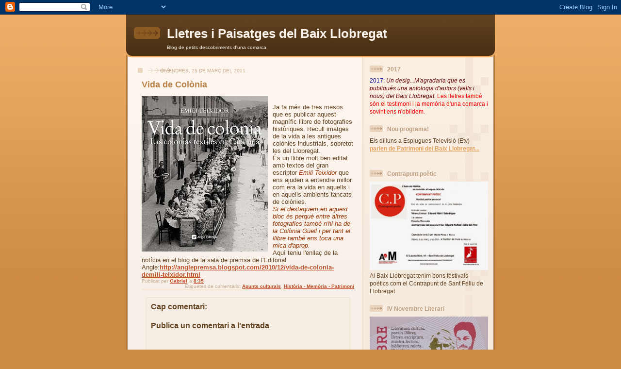

--- FILE ---
content_type: text/html; charset=UTF-8
request_url: https://lletresipaisatgesdelbaix.blogspot.com/2011/03/vida-de-colonia.html
body_size: 37168
content:
<!DOCTYPE html>
<html dir='ltr'>
<head>
<link href='https://www.blogger.com/static/v1/widgets/2944754296-widget_css_bundle.css' rel='stylesheet' type='text/css'/>
<meta content='text/html; charset=UTF-8' http-equiv='Content-Type'/>
<meta content='blogger' name='generator'/>
<link href='https://lletresipaisatgesdelbaix.blogspot.com/favicon.ico' rel='icon' type='image/x-icon'/>
<link href='http://lletresipaisatgesdelbaix.blogspot.com/2011/03/vida-de-colonia.html' rel='canonical'/>
<link rel="alternate" type="application/atom+xml" title="Lletres i Paisatges del Baix Llobregat - Atom" href="https://lletresipaisatgesdelbaix.blogspot.com/feeds/posts/default" />
<link rel="alternate" type="application/rss+xml" title="Lletres i Paisatges del Baix Llobregat - RSS" href="https://lletresipaisatgesdelbaix.blogspot.com/feeds/posts/default?alt=rss" />
<link rel="service.post" type="application/atom+xml" title="Lletres i Paisatges del Baix Llobregat - Atom" href="https://www.blogger.com/feeds/3944714362084072738/posts/default" />

<link rel="alternate" type="application/atom+xml" title="Lletres i Paisatges del Baix Llobregat - Atom" href="https://lletresipaisatgesdelbaix.blogspot.com/feeds/2032228030099533110/comments/default" />
<!--Can't find substitution for tag [blog.ieCssRetrofitLinks]-->
<link href='https://blogger.googleusercontent.com/img/b/R29vZ2xl/AVvXsEiBbHHOln0PiUYYLW2np19TgzMWfLVu4wjTtQVXAK3a1me9QvcHOK9iPKMLJGtNfxg6ccRUis3a0-qS40BbeHiSj_VEtdd3TjJPShOeoYUjxrpsmxVSDrNLeMIailzSQEPshmwuP5LuHUpC/s320/Vida_de_colonia.jpg' rel='image_src'/>
<meta content='http://lletresipaisatgesdelbaix.blogspot.com/2011/03/vida-de-colonia.html' property='og:url'/>
<meta content='Vida de Colònia' property='og:title'/>
<meta content='Ja fa més de tres mesos que es publicar aquest magnífic llibre de fotografies històriques. Recull imatges de la vida a les antigues colònies...' property='og:description'/>
<meta content='https://blogger.googleusercontent.com/img/b/R29vZ2xl/AVvXsEiBbHHOln0PiUYYLW2np19TgzMWfLVu4wjTtQVXAK3a1me9QvcHOK9iPKMLJGtNfxg6ccRUis3a0-qS40BbeHiSj_VEtdd3TjJPShOeoYUjxrpsmxVSDrNLeMIailzSQEPshmwuP5LuHUpC/w1200-h630-p-k-no-nu/Vida_de_colonia.jpg' property='og:image'/>
<title>Lletres i Paisatges del Baix Llobregat: Vida de Colònia</title>
<style id='page-skin-1' type='text/css'><!--
/*
-----------------------------------------------
Blogger Template Style
Name: 	  Thisaway
Date:     29 Feb 2004
Updated by: Blogger Team
----------------------------------------------- */
/* global
----------------------------------------------- */
body {
margin: 0;
text-align: center;
min-width: 760px;
background: #ce8b43 url(https://resources.blogblog.com/blogblog/data/thisaway/bg_body.gif) repeat-x left top;
color: #634320;
font-size: small;
}
blockquote {
margin: 0;
padding-top: 0;
padding-right: 10px;
padding-bottom: 0;
padding-left: 10px;
border-left: 6px solid #f7e8d8;
border-right: 6px solid #f7e8d8;
color: #ba8247;
}
code {
color: #ba8247;
}
hr {
display: none;
}
/* layout
----------------------------------------------- */
#outer-wrapper {
margin: 0 auto;
width: 760px;
text-align: left;
font: normal normal 100% Helvetica,Arial,Verdana,'Trebuchet MS', Sans-serif;
}
#header-wrapper {
padding-bottom: 15px;
background: url(https://resources.blogblog.com/blogblog/data/thisaway/bg_header_bottom.gif) no-repeat left bottom;
}
#header {
background: #634320 url(https://resources.blogblog.com/blogblog/data/thisaway/bg_header.gif) repeat-x left bottom;
}
#content-wrapper {
position: relative;
width: 760px;
background: #f7f0e9 url(https://resources.blogblog.com/blogblog/data/thisaway/bg_main_wrapper.gif) repeat-y left top;
}
#main-wrapper {
display: inline; /* fixes a strange ie margin bug */
float: left;
margin-top: 0;
margin-right: 0;
margin-bottom: 0;
margin-left: 3px;
padding: 0;
width: 483px;
word-wrap: break-word; /* fix for long text breaking sidebar float in IE */
overflow: hidden;     /* fix for long non-text content breaking IE sidebar float */
}
#main {
padding-top: 22px;
padding-right: 8px;
padding-bottom: 0;
padding-left: 8px;
background: url(https://resources.blogblog.com/blogblog/data/thisaway/bg_content.gif) repeat-x left top;
}
.post {
margin-top: 0;
margin-right: 8px;
margin-bottom: 14px;
margin-left: 21px;
padding: 0;
border-bottom: 3px solid #f7e8d8;
}
#comments {
margin-top: 0;
margin-right: 16px;
margin-bottom: 14px;
margin-left: 29px;
padding: 10px;
border: 1px solid #f0e0ce;
background-color: #f5ede4;
}
#sidebar-wrapper {
display: inline; /* fixes a strange ie margin bug */
float: right;
margin-top: 0;
margin-right: 3px;
margin-bottom: 0;
margin-left: 0;
width: 269px;
color: #634320;
line-height: 1.4em;
font-size: 90%;
background: url(https://resources.blogblog.com/blogblog/data/thisaway/bg_sidebar.gif) repeat-x left top;
word-wrap: break-word; /* fix for long text breaking sidebar float in IE */
overflow: hidden;     /* fix for long non-text content breaking IE sidebar float */
}
#sidebar {
padding-top: 7px;
padding-right: 11px;
padding-bottom: 0;
padding-left: 14px;
background: url(https://resources.blogblog.com/blogblog/data/thisaway/bg_sidebar_arrow.gif) repeat-y 179px 0;
}
#sidebar .widget {
margin-bottom: 20px;
}
#footer-wrapper {
padding-top: 15px;
background: url(https://resources.blogblog.com/blogblog/data/thisaway/bg_footer_top.gif) no-repeat left top;
clear: both;
}
#footer {
background: #493015 url(https://resources.blogblog.com/blogblog/data/thisaway/bg_footer.gif) repeat-x left top;
text-align: center;
min-height: 2em;
}
/* headings
----------------------------------------------- */
#header h1 {
margin: 0;
padding-top: 24px;
padding-right: 0;
padding-bottom: 0;
padding-left: 84px;
background: url(https://resources.blogblog.com/blogblog/data/thisaway/icon_header_left.gif) no-repeat 16px 26px;
}
h2.date-header {
margin: 0;
padding-top: 0;
padding-right: 0;
padding-bottom: 0;
padding-left: 29px;
text-transform: uppercase;
color: #c8ab8f;
background: url(https://resources.blogblog.com/blogblog/data/thisaway/icon_date.gif) no-repeat 13px 0;
font-size: 80%;
font-weight: normal;
}
.date-header span {
margin-top: 0;
margin-right: 0;
margin-bottom: 0;
margin-left: 5px;
padding-top: 0;
padding-right: 25px;
padding-bottom: 0;
padding-left: 25px;
background: url(https://resources.blogblog.com/blogblog/data/thisaway/bg_date.gif) no-repeat left 0;
}
.sidebar h2 {
padding-top: 1px;
padding-right: 0;
padding-bottom: 0;
padding-left: 36px;
color: #bd9e80;
background: url(https://resources.blogblog.com/blogblog/data/thisaway/icon_sidebar_heading_left.gif) no-repeat left 45%;
font: normal bold 100% Helvetica,Arial,Verdana,'Trebuchet MS', Sans-serif;
}
.sidebar .Profile h2 {
color: #957252;
background: url(https://resources.blogblog.com/blogblog/data/thisaway/icon_sidebar_profileheading_left.gif) no-repeat left 45%;
}
.post h3 {
margin-top: 13px;
margin-right: 0;
margin-bottom: 13px;
margin-left: 0;
padding: 0;
color: #ba8247;
font-size: 140%;
}
.post h3 a, .post h3 a:visited {
color: #ba8247;
}
#comments h4 {
margin-top: 0;
font-size: 120%;
}
/* text
----------------------------------------------- */
#header h1 {
color: #fef6ee;
font: normal bold 200% Helvetica,Arial,Verdana,'Trebuchet MS', Sans-serif;
}
#header .description {
margin: 0;
padding-top: 7px;
padding-right: 16px;
padding-bottom: 0;
padding-left: 84px;
color: #fef6ee;
font: normal normal 80% Helvetica,Arial,Verdana,'Trebuchet MS', Sans-serif;
}
.post-body p {
line-height: 1.4em;
/* Fix bug in IE5/Win with italics in posts */
margin: 0;
height: 1%;
overflow: visible;
}
.post-footer {
font-size: 80%;
color: #c8ab8f;
}
.uncustomized-post-template .post-footer {
text-align: right;
}
.uncustomized-post-template .post-footer .post-author,
.uncustomized-post-template .post-footer .post-timestamp {
display: block;
float: left;
text-align: left;
margin-right: 4px;
}
p.comment-author {
font-size: 83%;
}
.deleted-comment {
font-style:italic;
color:gray;
}
.comment-body p {
line-height: 1.4em;
}
.feed-links {
clear: both;
line-height: 2.5em;
margin-bottom: 0.5em;
margin-left: 29px;
}
#footer .widget {
margin: 0;
padding-top: 0;
padding-right: 0;
padding-bottom: 15px;
padding-left: 55px;
color: #fef6ee;
font-size: 90%;
line-height: 1.4em;
background: url(https://resources.blogblog.com/blogblog/data/thisaway/icon_footer.gif) no-repeat 16px 0;
}
/* lists
----------------------------------------------- */
.post ul {
padding-left: 32px;
list-style-type: none;
line-height: 1.4em;
}
.post li {
padding-top: 0;
padding-right: 0;
padding-bottom: 4px;
padding-left: 17px;
background: url(https://resources.blogblog.com/blogblog/data/thisaway/icon_list_item_left.gif) no-repeat left 3px;
}
#comments ul {
margin: 0;
padding: 0;
list-style-type: none;
}
#comments li {
padding-top: 0;
padding-right: 0;
padding-bottom: 1px;
padding-left: 17px;
background: url(https://resources.blogblog.com/blogblog/data/thisaway/icon_comment_left.gif) no-repeat left 3px;
}
.sidebar ul {
padding: 0;
list-style-type: none;
line-height: 1.2em;
margin-left: 0;
}
.sidebar li {
padding-top: 0;
padding-right: 0;
padding-bottom: 4px;
padding-left: 17px;
background: url(https://resources.blogblog.com/blogblog/data/thisaway/icon_list_item.gif) no-repeat left 3px;
}
#blog-pager-newer-link {
float: left;
margin-left: 29px;
}
#blog-pager-older-link {
float: right;
margin-right: 16px;
}
#blog-pager {
text-align: center;
}
/* links
----------------------------------------------- */
a {
color: #bf4e27;
font-weight: bold;
}
a:hover {
color: #8f3213;
}
a.comment-link {
/* ie5.0/win doesn't apply padding to inline elements,
so we hide these two declarations from it */
background/* */:/**/url(https://resources.blogblog.com/blogblog/data/thisaway/icon_comment_left.gif) no-repeat left 45%;
padding-left: 14px;
}
html>body a.comment-link {
/* respecified, for ie5/mac's benefit */
background: url(https://resources.blogblog.com/blogblog/data/thisaway/icon_comment_left.gif) no-repeat left 45%;
padding-left: 14px;
}
.sidebar a {
color: #e2a059;
}
.sidebar a:hover {
color: #ba742a;
}
#header h1 a {
color: #fef6ee;
text-decoration: none;
}
#header h1 a:hover {
color: #d9c6b4;
}
.post h3 a {
text-decoration: none;
}
a img {
border-width: 0;
}
.clear {
clear: both;
line-height: 0;
height: 0;
}
.profile-textblock {
clear: both;
margin-bottom: 10px;
margin-left: 0;
}
.profile-img {
float: left;
margin-top: 0;
margin-right: 5px;
margin-bottom: 5px;
margin-left: 0;
padding: 3px;
border: 1px solid #ebd4bd;
}
.profile-link {
padding-top: 0;
padding-right: 0;
padding-bottom: 0;
padding-left: 17px;
background: url(https://resources.blogblog.com/blogblog/data/thisaway_blue/icon_profile_left.gif) no-repeat left 0;
}
/** Page structure tweaks for layout editor wireframe */
body#layout #main,
body#layout #sidebar {
padding: 0;
}

--></style>
<link href='https://www.blogger.com/dyn-css/authorization.css?targetBlogID=3944714362084072738&amp;zx=fca8b85e-2f4c-4c06-ae3f-872cf64e5694' media='none' onload='if(media!=&#39;all&#39;)media=&#39;all&#39;' rel='stylesheet'/><noscript><link href='https://www.blogger.com/dyn-css/authorization.css?targetBlogID=3944714362084072738&amp;zx=fca8b85e-2f4c-4c06-ae3f-872cf64e5694' rel='stylesheet'/></noscript>
<meta name='google-adsense-platform-account' content='ca-host-pub-1556223355139109'/>
<meta name='google-adsense-platform-domain' content='blogspot.com'/>

</head>
<body>
<div class='navbar section' id='navbar'><div class='widget Navbar' data-version='1' id='Navbar1'><script type="text/javascript">
    function setAttributeOnload(object, attribute, val) {
      if(window.addEventListener) {
        window.addEventListener('load',
          function(){ object[attribute] = val; }, false);
      } else {
        window.attachEvent('onload', function(){ object[attribute] = val; });
      }
    }
  </script>
<div id="navbar-iframe-container"></div>
<script type="text/javascript" src="https://apis.google.com/js/platform.js"></script>
<script type="text/javascript">
      gapi.load("gapi.iframes:gapi.iframes.style.bubble", function() {
        if (gapi.iframes && gapi.iframes.getContext) {
          gapi.iframes.getContext().openChild({
              url: 'https://www.blogger.com/navbar/3944714362084072738?po\x3d2032228030099533110\x26origin\x3dhttps://lletresipaisatgesdelbaix.blogspot.com',
              where: document.getElementById("navbar-iframe-container"),
              id: "navbar-iframe"
          });
        }
      });
    </script><script type="text/javascript">
(function() {
var script = document.createElement('script');
script.type = 'text/javascript';
script.src = '//pagead2.googlesyndication.com/pagead/js/google_top_exp.js';
var head = document.getElementsByTagName('head')[0];
if (head) {
head.appendChild(script);
}})();
</script>
</div></div>
<div id='outer-wrapper'><div id='wrap2'>
<!-- skip links for text browsers -->
<span id='skiplinks' style='display:none;'>
<a href='#main'>skip to main </a> |
      <a href='#sidebar'>skip to sidebar</a>
</span>
<div id='header-wrapper'>
<div class='header section' id='header'><div class='widget Header' data-version='1' id='Header1'>
<div id='header-inner'>
<div class='titlewrapper'>
<h1 class='title'>
<a href='https://lletresipaisatgesdelbaix.blogspot.com/'>
Lletres i Paisatges del Baix Llobregat
</a>
</h1>
</div>
<div class='descriptionwrapper'>
<p class='description'><span>Blog de petits descobriments d'una comarca</span></p>
</div>
</div>
</div></div>
</div>
<div id='content-wrapper'>
<div id='crosscol-wrapper' style='text-align:center'>
<div class='crosscol no-items section' id='crosscol'></div>
</div>
<div id='main-wrapper'>
<div class='main section' id='main'><div class='widget Blog' data-version='1' id='Blog1'>
<div class='blog-posts hfeed'>

          <div class="date-outer">
        
<h2 class='date-header'><span>divendres, 25 de març del 2011</span></h2>

          <div class="date-posts">
        
<div class='post-outer'>
<div class='post hentry uncustomized-post-template' itemprop='blogPost' itemscope='itemscope' itemtype='http://schema.org/BlogPosting'>
<meta content='https://blogger.googleusercontent.com/img/b/R29vZ2xl/AVvXsEiBbHHOln0PiUYYLW2np19TgzMWfLVu4wjTtQVXAK3a1me9QvcHOK9iPKMLJGtNfxg6ccRUis3a0-qS40BbeHiSj_VEtdd3TjJPShOeoYUjxrpsmxVSDrNLeMIailzSQEPshmwuP5LuHUpC/s320/Vida_de_colonia.jpg' itemprop='image_url'/>
<meta content='3944714362084072738' itemprop='blogId'/>
<meta content='2032228030099533110' itemprop='postId'/>
<a name='2032228030099533110'></a>
<h3 class='post-title entry-title' itemprop='name'>
Vida de Colònia
</h3>
<div class='post-header'>
<div class='post-header-line-1'></div>
</div>
<div class='post-body entry-content' id='post-body-2032228030099533110' itemprop='description articleBody'>
<a href="https://blogger.googleusercontent.com/img/b/R29vZ2xl/AVvXsEiBbHHOln0PiUYYLW2np19TgzMWfLVu4wjTtQVXAK3a1me9QvcHOK9iPKMLJGtNfxg6ccRUis3a0-qS40BbeHiSj_VEtdd3TjJPShOeoYUjxrpsmxVSDrNLeMIailzSQEPshmwuP5LuHUpC/s1600/Vida_de_colonia.jpg"><img alt="" border="0" id="BLOGGER_PHOTO_ID_5586263984217403986" src="https://blogger.googleusercontent.com/img/b/R29vZ2xl/AVvXsEiBbHHOln0PiUYYLW2np19TgzMWfLVu4wjTtQVXAK3a1me9QvcHOK9iPKMLJGtNfxg6ccRUis3a0-qS40BbeHiSj_VEtdd3TjJPShOeoYUjxrpsmxVSDrNLeMIailzSQEPshmwuP5LuHUpC/s320/Vida_de_colonia.jpg" style="FLOAT: left; MARGIN: 0px 10px 10px 0px; WIDTH: 260px; CURSOR: hand; HEIGHT: 320px" /></a><br /><div>Ja fa més de tres mesos que es publicar aquest magnífic llibre de fotografies històriques. Recull imatges de la vida a les antigues colònies industrials, sobretot les del Llobregat.</div><div>És un llibre molt ben editat amb textos del gran escriptor <em><span style="color:#993300;">Emili Teixidor</span></em> que ens ajuden a entendre millor com era la vida en aquells i en aquells ambients tancats de colònies.</div><div><em><span style="color:#993300;">Si el destaquem en aquest bloc és perquè entre altres fotografies també n'hi ha de la Colònia Güell i per tant el llibre també ens toca una mica d'aprop.</span></em></div><div>Aquí teniu l'enllaç de la notícia en el blog de la sala de premsa de l'Editorial Angle:<a href="http://anglepremsa.blogspot.com/2010/12/vida-de-colonia-demili-teixidor.html">http://anglepremsa.blogspot.com/2010/12/vida-de-colonia-demili-teixidor.html</a></div>
<div style='clear: both;'></div>
</div>
<div class='post-footer'>
<div class='post-footer-line post-footer-line-1'>
<span class='post-author vcard'>
Publicat per
<span class='fn' itemprop='author' itemscope='itemscope' itemtype='http://schema.org/Person'>
<meta content='https://www.blogger.com/profile/02249383240593184668' itemprop='url'/>
<a class='g-profile' href='https://www.blogger.com/profile/02249383240593184668' rel='author' title='author profile'>
<span itemprop='name'>Gabriel</span>
</a>
</span>
</span>
<span class='post-timestamp'>
a
<meta content='http://lletresipaisatgesdelbaix.blogspot.com/2011/03/vida-de-colonia.html' itemprop='url'/>
<a class='timestamp-link' href='https://lletresipaisatgesdelbaix.blogspot.com/2011/03/vida-de-colonia.html' rel='bookmark' title='permanent link'><abbr class='published' itemprop='datePublished' title='2011-03-25T08:35:00+01:00'>8:35</abbr></a>
</span>
<span class='post-comment-link'>
</span>
<span class='post-icons'>
<span class='item-control blog-admin pid-1307899424'>
<a href='https://www.blogger.com/post-edit.g?blogID=3944714362084072738&postID=2032228030099533110&from=pencil' title='Modificar el missatge'>
<img alt='' class='icon-action' height='18' src='https://resources.blogblog.com/img/icon18_edit_allbkg.gif' width='18'/>
</a>
</span>
</span>
<div class='post-share-buttons goog-inline-block'>
</div>
</div>
<div class='post-footer-line post-footer-line-2'>
<span class='post-labels'>
Etiquetes de comentaris:
<a href='https://lletresipaisatgesdelbaix.blogspot.com/search/label/Apunts%20culturals' rel='tag'>Apunts culturals</a>,
<a href='https://lletresipaisatgesdelbaix.blogspot.com/search/label/Hist%C3%B2ria%20-%20Mem%C3%B2ria%20-%20Patrimoni' rel='tag'>Història - Memòria - Patrimoni</a>
</span>
</div>
<div class='post-footer-line post-footer-line-3'>
<span class='post-location'>
</span>
</div>
</div>
</div>
<div class='comments' id='comments'>
<a name='comments'></a>
<h4>Cap comentari:</h4>
<div id='Blog1_comments-block-wrapper'>
<dl class='avatar-comment-indent' id='comments-block'>
</dl>
</div>
<p class='comment-footer'>
<div class='comment-form'>
<a name='comment-form'></a>
<h4 id='comment-post-message'>Publica un comentari a l'entrada</h4>
<p>
</p>
<a href='https://www.blogger.com/comment/frame/3944714362084072738?po=2032228030099533110&hl=ca&saa=85391&origin=https://lletresipaisatgesdelbaix.blogspot.com' id='comment-editor-src'></a>
<iframe allowtransparency='true' class='blogger-iframe-colorize blogger-comment-from-post' frameborder='0' height='410px' id='comment-editor' name='comment-editor' src='' width='100%'></iframe>
<script src='https://www.blogger.com/static/v1/jsbin/2830521187-comment_from_post_iframe.js' type='text/javascript'></script>
<script type='text/javascript'>
      BLOG_CMT_createIframe('https://www.blogger.com/rpc_relay.html');
    </script>
</div>
</p>
</div>
</div>

        </div></div>
      
</div>
<div class='blog-pager' id='blog-pager'>
<span id='blog-pager-newer-link'>
<a class='blog-pager-newer-link' href='https://lletresipaisatgesdelbaix.blogspot.com/2011/03/el-sol-es-pon-sobre-sant-boi.html' id='Blog1_blog-pager-newer-link' title='Entrada més recent'>Entrada més recent</a>
</span>
<span id='blog-pager-older-link'>
<a class='blog-pager-older-link' href='https://lletresipaisatgesdelbaix.blogspot.com/2011/03/el-cami-ral-de-sant-boi.html' id='Blog1_blog-pager-older-link' title='Entrada més antiga'>Entrada més antiga</a>
</span>
<a class='home-link' href='https://lletresipaisatgesdelbaix.blogspot.com/'>Inici</a>
</div>
<div class='clear'></div>
<div class='post-feeds'>
<div class='feed-links'>
Subscriure's a:
<a class='feed-link' href='https://lletresipaisatgesdelbaix.blogspot.com/feeds/2032228030099533110/comments/default' target='_blank' type='application/atom+xml'>Comentaris del missatge (Atom)</a>
</div>
</div>
</div></div>
</div>
<div id='sidebar-wrapper'>
<div class='sidebar section' id='sidebar'><div class='widget Text' data-version='1' id='Text5'>
<h2 class='title'>2017</h2>
<div class='widget-content'>
<span style="font-style: normal;color:#000099;">2017: </span><i><span =""  style="color:#660000;">Un desig...M'agradaria que es publiqués una antologia d'autors (vells i nous) del Baix Llobregat.</span></i><span style="font-style: normal;"> <span =""  style="color:red;">Les lletres també són el testimoni i la memòria d'una comarca i sovint ens n'oblidem.</span></span>
</div>
<div class='clear'></div>
</div><div class='widget Text' data-version='1' id='Text6'>
<h2 class='title'>Nou programa!</h2>
<div class='widget-content'>
Els dilluns a Esplugues Televisió (Etv) <a href="http://etv.xiptv.cat/linia-de-serveis/capitol/27-octubre-2014-3a-part">parlen de Patrimoni del Baix Llobregat...</a><div><br /></div>
</div>
<div class='clear'></div>
</div><div class='widget Image' data-version='1' id='Image17'>
<h2>Contrapunt poètic</h2>
<div class='widget-content'>
<a href='http://www.fetasantfeliu.cat/noticia/56837/el-cicle-contrapunt-poetic-sacosta-a-les-lletres-santfeliuenques'>
<img alt='Contrapunt poètic' height='201' id='Image17_img' src='https://blogger.googleusercontent.com/img/b/R29vZ2xl/AVvXsEitTGCaM9-yktx5VYnxAxbMr6VdTioC914s0k9kIJjBP4tZ0pFwUK23Tyoe9kZOC7WvWTT8cFytveHgKnvdpelfVcEyjsaaL7IZ5LwP4zanAeRRPVmzzrcAtqlI4dU8lHazq-rRrk5XUKWI/s1600/Contrapuntpo%25C3%25A8ticsantfeliu.jpeg' width='269'/>
</a>
<br/>
<span class='caption'>Al Baix Llobregat tenim bons festivals poètics com el Contrapunt de Sant Feliu de Llobregat</span>
</div>
<div class='clear'></div>
</div><div class='widget Image' data-version='1' id='Image16'>
<h2>IV Novembre Literari</h2>
<div class='widget-content'>
<a href='http://www.lletrescatalanes.cat/ca/lletres-2-0/noticies/item/646-iv-novembre-literari'>
<img alt='IV Novembre Literari' height='381' id='Image16_img' src='https://blogger.googleusercontent.com/img/b/R29vZ2xl/AVvXsEiI0ReDWz3VGXjXYAt1sAcofLFXvWRpwoYTJ7FICkOR0x7_Oax0ucONUB0Y_aPHywFQ2AT55FrGybgVCsS9CxEjn6G2fSskqMV167lZ1sUF7iT6M_LkntYkGwjJtZpsTlgBipygoT5fKM_2/s1600/3c484c65a2d021a349aae5bdf03a26b7_L.jpg' width='269'/>
</a>
<br/>
<span class='caption'>a Sant Just Desvern</span>
</div>
<div class='clear'></div>
</div><div class='widget Text' data-version='1' id='Text1'>
<h2 class='title'>Benvinguts!</h2>
<div class='widget-content'>
<span style="color:#990000;">Baix Llobregat - Terra de Cultura</span><br/><span style="color:#ff0000;">Us escric des de la Terra del Modernisme</span>, amb l'única intenció d'intentar reproduir en un blog aquelles impressions, apunts i descobertes que faig de la meva comarca.<br/>Us convido a que les compartiu.<br/><span style="color:#009900;">Gràcies per la vostra visita.</span><br/><br/>
</div>
<div class='clear'></div>
</div><div class='widget PageList' data-version='1' id='PageList1'>
<h2>Pàgines destacades</h2>
<div class='widget-content'>
<ul>
<li>
<a href='https://lletresipaisatgesdelbaix.blogspot.com/p/noves-pagines-2013-2014.html'>Noves pàgines (2013 - 2014)!</a>
</li>
<li>
<a href='https://lletresipaisatgesdelbaix.blogspot.com/p/especial-centenari-narcis-lunes-i.html'>Especial Centenari Narcís Lunes i Boloix (1913 - 2013)</a>
</li>
<li>
<a href='https://lletresipaisatgesdelbaix.blogspot.com/p/5-anys-nadalencs-la-xarxa-2008-2013.html'>5 anys nadalencs a la xarxa!! (2008 - 2013)</a>
</li>
<li>
<a href='https://lletresipaisatgesdelbaix.blogspot.com/p/5-anys-de-sant-jordi-la-xarxa-2008-2013.html'>5 anys de Sant Jordi a la xarxa (2008 - 2013)</a>
</li>
</ul>
<div class='clear'></div>
</div>
</div><div class='widget Image' data-version='1' id='Image15'>
<h2>2013 Any Joana Raspall</h2>
<div class='widget-content'>
<a href='http://www.joanaraspall.cat/item/103-commemoraci%C3%B3-del-centenari-del-naixement-de-joana-raspall.html'>
<img alt='2013 Any Joana Raspall' height='173' id='Image15_img' src='https://blogger.googleusercontent.com/img/b/R29vZ2xl/AVvXsEjUpciwKc5qudwRRAQgdxM4UESBjM_OHQSpPRhoCc3e87mXR0lZTtvMMwADOuJ9j_SU6vouu7XkOg_pvLpexh0xXxlEhQSy-QrK_ca9E_FvSsoKZVxm86ieMaetMsAhfKzsFh4eR2YarJAo/s269/any-joana-raspall.jpg' width='269'/>
</a>
<br/>
<span class='caption'>Centenari de l'escriptora</span>
</div>
<div class='clear'></div>
</div><div class='widget Text' data-version='1' id='Text4'>
<h2 class='title'>Versos destacats</h2>
<div class='widget-content'>
<div><span style="background-color: white; line-height: 18px; white-space: pre-wrap;font-family:Arial, sans-serif;font-size:14px;color:#333333;">Són incomptables els estels, però em basten aquells que miro. </span><span style="line-height: 18px; white-space: pre-wrap;font-family:Arial, sans-serif;font-size:14px;color:white;"><span style="color:#ff0000;">Joana Raspall</span></span></div><div><span style="line-height: 18px; white-space: pre-wrap;font-family:Arial, sans-serif;font-size:14px;color:white;"><span style="color:#ff0000;">Poeta i bibliotecària de Sant Feliu de Llobregat que ens va deixar el passat 4 desembre a l'edat de 100 anys. </span></span></div><div><span style="line-height: 18px; white-space: pre-wrap;font-family:Arial, sans-serif;font-size:14px;color:white;"><span style="color:#006600;">(1913 - 2013)</span></span></div><span style="background-color: #f7f0e9;font-family:Helvetica, Arial, Verdana, 'Trebuchet MS', sans-serif;font-size:13px;color:#cc0000;"><div><span style="background-color: #f7f0e9;font-family:Helvetica, Arial, Verdana, 'Trebuchet MS', sans-serif;font-size:13px;color:#cc0000;"><br /></span></div>LA NIT DE NADAL</span><br style="background-color: #f7f0e9;font-family:Helvetica, Arial, Verdana, &#39;Trebuchet MS&#39;, sans-serif;font-size:13px;color:#634320;" /><span style="background-color: #f7f0e9;font-family:Helvetica, Arial, Verdana, 'Trebuchet MS', sans-serif;font-size:13px;color:#634320;">Aquesta nit solemne de promesa,</span><br style="background-color: #f7f0e9;font-family:Helvetica, Arial, Verdana, &#39;Trebuchet MS&#39;, sans-serif;font-size:13px;color:#634320;" /><span style="background-color: #f7f0e9;font-family:Helvetica, Arial, Verdana, 'Trebuchet MS', sans-serif;font-size:13px;color:#634320;">té obert a tot el món el seu portal.</span><br style="background-color: #f7f0e9;font-family:Helvetica, Arial, Verdana, &#39;Trebuchet MS&#39;, sans-serif;font-size:13px;color:#634320;" /><span style="background-color: #f7f0e9;font-family:Helvetica, Arial, Verdana, 'Trebuchet MS', sans-serif;font-size:13px;color:#634320;">Anem-hi amb cor humil i ànima encesa,</span><br style="background-color: #f7f0e9;font-family:Helvetica, Arial, Verdana, &#39;Trebuchet MS&#39;, sans-serif;font-size:13px;color:#634320;" /><span style="background-color: #f7f0e9;font-family:Helvetica, Arial, Verdana, 'Trebuchet MS', sans-serif;font-size:13px;color:#634320;">que el Déu Infant els braços li fan mal,</span><br style="background-color: #f7f0e9;font-family:Helvetica, Arial, Verdana, &#39;Trebuchet MS&#39;, sans-serif;font-size:13px;color:#634320;" /><span style="background-color: #f7f0e9;font-family:Helvetica, Arial, Verdana, 'Trebuchet MS', sans-serif;font-size:13px;color:#634320;">de tant com els ha obert a la pobresa:</span><br style="background-color: #f7f0e9;font-family:Helvetica, Arial, Verdana, &#39;Trebuchet MS&#39;, sans-serif;font-size:13px;color:#634320;" /><span style="background-color: #f7f0e9;font-family:Helvetica, Arial, Verdana, 'Trebuchet MS', sans-serif;font-size:13px;color:#634320;">Llencem la mesquinesa,</span><br style="background-color: #f7f0e9;font-family:Helvetica, Arial, Verdana, &#39;Trebuchet MS&#39;, sans-serif;font-size:13px;color:#634320;" /><span style="background-color: #f7f0e9;font-family:Helvetica, Arial, Verdana, 'Trebuchet MS', sans-serif;font-size:13px;color:#634320;">obrint el cor als càntics de Nadal.</span><br style="background-color: #f7f0e9;font-family:Helvetica, Arial, Verdana, &#39;Trebuchet MS&#39;, sans-serif;font-size:13px;color:#634320;" /><br style="background-color: #f7f0e9;font-family:Helvetica, Arial, Verdana, &#39;Trebuchet MS&#39;, sans-serif;font-size:13px;color:#634320;" /><span style="background-color: #f7f0e9;font-family:Helvetica, Arial, Verdana, 'Trebuchet MS', sans-serif;font-size:13px;color:#cc0000;">Narcís Lunes i Boloix</span><br style="background-color: #f7f0e9;font-family:Helvetica, Arial, Verdana, &#39;Trebuchet MS&#39;, sans-serif;font-size:13px;color:#634320;" /><span style="background-color: #f7f0e9;font-family:Helvetica, Arial, Verdana, 'Trebuchet MS', sans-serif;font-size:13px;color:#009900;">(1913 - 1987)<br /></span><div><span style="background-color: #f7f0e9;font-family:Helvetica, Arial, Verdana, 'Trebuchet MS', sans-serif;font-size:13px;color:#009900;">poeta i dramaturg</span><div><span style="background-color: #f7f0e9;font-family:Helvetica, Arial, Verdana, 'Trebuchet MS', sans-serif;font-size:13px;color:#cc6600;">de St.Vicenç dels Horts.</span></div></div>
</div>
<div class='clear'></div>
</div><div class='widget HTML' data-version='1' id='HTML3'>
<h2 class='title'>2013 Centenari Narcís Lunes i Boloix</h2>
<div class='widget-content'>
<iframe width="220" height="150" src="//www.youtube.com/embed/TclO3OILyQg" frameborder="0" allowfullscreen></iframe>
</div>
<div class='clear'></div>
</div><div class='widget Text' data-version='1' id='Text3'>
<h2 class='title'>Poema que destaquem...</h2>
<div class='widget-content'>
<div style="font-weight: normal;">          <b>   L'OMBRA</b></div><div style="font-weight: normal;">Sóc l&#8217;ombra que segueix l&#8217;any,</div><div style="font-weight: normal;">l&#8217;any de la llum o de les falses ombres,</div><div style="font-weight: normal;">l&#8217;any que il&#183;lumina els dies del perdó.</div><div style="font-weight: normal;">... Ara plovisquejava a la boca del metro</div><div style="font-weight: normal;">i les clofolles eren plenes de silencis,</div><div style="font-weight: normal;">o plenes de crits. Ha passat la tardor;</div><div style="font-weight: normal;">la primavera exulta, entre línies,</div><div style="font-weight: normal;">com la mà maldestra d&#8217;un infant</div><div style="font-weight: normal;">que viu en una llengua que li roben.</div><div style="font-weight: normal;">No escrivim per salvar-nos,</div><div style="font-weight: normal;">o per salvar-la. Dia i tenebra dormen</div><div style="font-weight: normal;">al fons d&#8217;una sola mà, d&#8217;una sola cosa.</div><div style="font-weight: normal;">Salva&#8217;ns tu, llengua. Salva&#8217;ns</div><div style="font-weight: normal;">o digue&#8217;ns com colgar la felicitat</div><div style="font-weight: normal;">dels noms &#8211;i del dolor dels noms&#8212;</div><div style="font-weight: normal;">sota aquesta vinya que era nostra.</div><div style="font-weight: normal;"><br/></div><div><b><span style="color:#ff0000;">Francesc Parcerisas</span></b><span style="font-weight: normal;"> <span style="color:#003300;">(Begues, 1944) </span></span></div><div style="font-weight: normal;"><span style="color:#cc0000;">Poeta, traductor i crític literari</span></div>
</div>
<div class='clear'></div>
</div><div class='widget Image' data-version='1' id='Image14'>
<h2>2013: Nou Centre d'Interpretació del Paisatge!</h2>
<div class='widget-content'>
<img alt='2013: Nou Centre d&#39;Interpretació del Paisatge!' height='269' id='Image14_img' src='https://blogger.googleusercontent.com/img/b/R29vZ2xl/AVvXsEi97MqkqnTOwOw2Qb3XgTNU08ybimjVnkwbHggKRMQr4NJIvkRKS5UfaIITWUWe8LBXQVflmjAbPCixHauv-vtocbhzgW94qhh4mzbstqg-IGJkd3UyNpUmYtxyZpLZEnZYdpabLIAqTPe5/s269/264485_10200978937773426_964751464_n.jpg' width='202'/>
<br/>
<span class='caption'>A partir del 18.05.2013 a la Muntanya de St.Ramon-El Montbaig de St.Boi...</span>
</div>
<div class='clear'></div>
</div><div class='widget PopularPosts' data-version='1' id='PopularPosts1'>
<h2>Entrades populars</h2>
<div class='widget-content popular-posts'>
<ul>
<li>
<div class='item-thumbnail-only'>
<div class='item-thumbnail'>
<a href='https://lletresipaisatgesdelbaix.blogspot.com/2009/06/150-anys-de-larribada-del-tren.html' target='_blank'>
<img alt='' border='0' src='https://blogger.googleusercontent.com/img/b/R29vZ2xl/AVvXsEhb3b18hn0DeemHuJEKBqIZjB2RKnR4U16bB7ru-ei3TEa0FinKap_brOvtSgscMZ5YQ1A6TQXlZAkEiKnOxwDNwsGfKUU4NHm_PVRB7N7sk3vRd-388HckcBubzzu7xgFClUfPqyZ4SDK3/w72-h72-p-k-no-nu/Arribada_tren_Martorell.jpg'/>
</a>
</div>
<div class='item-title'><a href='https://lletresipaisatgesdelbaix.blogspot.com/2009/06/150-anys-de-larribada-del-tren.html'>150 anys de l'arribada del tren a Martorell</a></div>
</div>
<div style='clear: both;'></div>
</li>
<li>
<div class='item-thumbnail-only'>
<div class='item-thumbnail'>
<a href='https://lletresipaisatgesdelbaix.blogspot.com/2012/01/5-haikus-de-joana-raspall-per-comencar.html' target='_blank'>
<img alt='' border='0' src='https://blogger.googleusercontent.com/img/b/R29vZ2xl/AVvXsEjGCwUJHygM2587EXav-OX_1s5DfE21NclSgZbWtDjt0OO8Xoh4U_7e6rxuQ478U2mbj2VQpqLx2SJvpZOVO1p6SYxCI3Mq57drBRe9hizKRS4zBz5wxibK3S-5epJmJO61bSeJ03c5Ora2/w72-h72-p-k-no-nu/haiku.jpg'/>
</a>
</div>
<div class='item-title'><a href='https://lletresipaisatgesdelbaix.blogspot.com/2012/01/5-haikus-de-joana-raspall-per-comencar.html'>5 haikús de Joana Raspall (per començar un nou any!)</a></div>
</div>
<div style='clear: both;'></div>
</li>
<li>
<div class='item-thumbnail-only'>
<div class='item-thumbnail'>
<a href='https://lletresipaisatgesdelbaix.blogspot.com/2010/12/haikus-de-joana-raspall-per-comencar-un.html' target='_blank'>
<img alt='' border='0' src='https://blogger.googleusercontent.com/img/b/R29vZ2xl/AVvXsEjaSQ58h-Rz2XTfIEEleVZQsAxUvE8jRTXYTarTED6CpTJIyjWZjL3JACdSbgZ0N7VKrC-du6iEMX0sJP1-ZjkNlNG5Yls5zihdAoN-SyJqkOU720QDuDsLo-JwynVSfu0MVO6a9HfOaWlA/w72-h72-p-k-no-nu/haiku.jpg'/>
</a>
</div>
<div class='item-title'><a href='https://lletresipaisatgesdelbaix.blogspot.com/2010/12/haikus-de-joana-raspall-per-comencar-un.html'>Haikús de Joana Raspall (per començar un nou any) Bon any!!</a></div>
</div>
<div style='clear: both;'></div>
</li>
<li>
<div class='item-thumbnail-only'>
<div class='item-thumbnail'>
<a href='https://lletresipaisatgesdelbaix.blogspot.com/2009/05/170-anys-del-poema-lo-gaiter-del.html' target='_blank'>
<img alt='' border='0' src='https://blogger.googleusercontent.com/img/b/R29vZ2xl/AVvXsEiJ0BpfWitSknBxic5QoLAIWhFr_Jd8peJWJZQXzu7R7F7bbCS0JIXAh2MKhVdxWYa5TRAvcBKE23opHKUiVhdmSY780oerUarnpBagwIA1qSat4yGr7K80J6iMl0-Lh7sP3dXv_Wb_Wj3q/w72-h72-p-k-no-nu/Rubio_i_ors.jpg'/>
</a>
</div>
<div class='item-title'><a href='https://lletresipaisatgesdelbaix.blogspot.com/2009/05/170-anys-del-poema-lo-gaiter-del.html'>170 anys del poema Lo Gaiter del Llobregat</a></div>
</div>
<div style='clear: both;'></div>
</li>
<li>
<div class='item-thumbnail-only'>
<div class='item-thumbnail'>
<a href='https://lletresipaisatgesdelbaix.blogspot.com/2009/12/poemes-nadalencs-de-narcis-lunes-i.html' target='_blank'>
<img alt='' border='0' src='https://blogger.googleusercontent.com/img/b/R29vZ2xl/AVvXsEg9U1_GBS0K4zJqLtBGhEN9YPFYy7f6N3461cdSvDHUIOUFuilQUdqLAf_1y__5LZWQiH0-ylG04sZLn3ynMmI68oYt0Zyh114UVV-Rn2pMxrMuyw64dNF5pcJwMymTrWyYN5Hrbl82Ah5G/w72-h72-p-k-no-nu/capvespre.bmp'/>
</a>
</div>
<div class='item-title'><a href='https://lletresipaisatgesdelbaix.blogspot.com/2009/12/poemes-nadalencs-de-narcis-lunes-i.html'>Poemes nadalencs de Narcís Lunes i Boloix</a></div>
</div>
<div style='clear: both;'></div>
</li>
<li>
<div class='item-thumbnail-only'>
<div class='item-thumbnail'>
<a href='https://lletresipaisatgesdelbaix.blogspot.com/2011/12/llums-de-nadal-sant-just-de-joan.html' target='_blank'>
<img alt='' border='0' src='https://blogger.googleusercontent.com/img/b/R29vZ2xl/AVvXsEi0Jn8WGeGgn8pkNnRXLgipP9JNwO_ekp2lSNA_gZ0E_5o3xMZNBxAaeZcyRw95EsyyCq9712Gv8SxLAC2zkpwbG05iJ8n6Llky74oo20ZQ-OC8eKQfxFxRjGQ0ZKUYw76Ep98j4KFNrIPp/w72-h72-p-k-no-nu/llumsdenadal.jpg'/>
</a>
</div>
<div class='item-title'><a href='https://lletresipaisatgesdelbaix.blogspot.com/2011/12/llums-de-nadal-sant-just-de-joan.html'>Llums de Nadal a Sant Just de Joan Margarit/bones festes!!!</a></div>
</div>
<div style='clear: both;'></div>
</li>
<li>
<div class='item-thumbnail-only'>
<div class='item-thumbnail'>
<a href='https://lletresipaisatgesdelbaix.blogspot.com/2009/11/el-noi-i-el-xic-de-la-barraqueta.html' target='_blank'>
<img alt='' border='0' src='https://blogger.googleusercontent.com/img/b/R29vZ2xl/AVvXsEilJ_b9uh4H34yK9XBrx0L2Jf-O7xEIjmbvvOyEU2lWHuxw_z6z0Ghm9e3fq6ETA9W0W9FrAUOWYTfWzTZYGGFBrurxXZNv3YWLXL8bIsLszbbEHyYEjiCrBcNdiO1KALkjIQBKaf7aZ27T/w72-h72-p-k-no-nu/Cartell_expo_Noi_i_Xic_de_la_Barraqueta236.jpg'/>
</a>
</div>
<div class='item-title'><a href='https://lletresipaisatgesdelbaix.blogspot.com/2009/11/el-noi-i-el-xic-de-la-barraqueta.html'>El Noi i el Xic de la Barraqueta, lluitadors per la llibertat</a></div>
</div>
<div style='clear: both;'></div>
</li>
<li>
<div class='item-thumbnail-only'>
<div class='item-thumbnail'>
<a href='https://lletresipaisatgesdelbaix.blogspot.com/2012/08/poema-automnal-de-carles-marti-vila-per.html' target='_blank'>
<img alt='' border='0' src='https://blogger.googleusercontent.com/img/b/R29vZ2xl/AVvXsEiyFnfkSPyzwPhb3hq0Cjt5MS_IGCbnVhQ37bxydXRDOrDb8vSoTGU0lXAnfRxBadYPhMweSI7xEDAue8-harRHOdUSd6MJS7D9bysFg48HStO-ncxFDLSnTi2g4CtQKvYQ1be3Nq_1M6ZF/w72-h72-p-k-no-nu/rio-flor.jpg'/>
</a>
</div>
<div class='item-title'><a href='https://lletresipaisatgesdelbaix.blogspot.com/2012/08/poema-automnal-de-carles-marti-vila-per.html'>Poema automnal (de Carles Martí Vilà) per un estiu Euroveguià...</a></div>
</div>
<div style='clear: both;'></div>
</li>
<li>
<div class='item-thumbnail-only'>
<div class='item-thumbnail'>
<a href='https://lletresipaisatgesdelbaix.blogspot.com/2009/10/nomesversos-de-joana-raspall.html' target='_blank'>
<img alt='' border='0' src='https://blogger.googleusercontent.com/img/b/R29vZ2xl/AVvXsEi1KJe6ZHoxXFlium20EH-AYdRnACtWKYfqw2QKzMVcOlXSUp-Bztnqos8fFxl6H4uIm8npxkVKL3RGlusRYp8fKmPXxyTsAzPXVMEGrJu0lb0tn_PK7-hOLRbRH2S1OJilwjAT8Yub9Y2h/w72-h72-p-k-no-nu/camins.jpg'/>
</a>
</div>
<div class='item-title'><a href='https://lletresipaisatgesdelbaix.blogspot.com/2009/10/nomesversos-de-joana-raspall.html'>Només...(versos de Joana Raspall)</a></div>
</div>
<div style='clear: both;'></div>
</li>
<li>
<div class='item-thumbnail-only'>
<div class='item-thumbnail'>
<a href='https://lletresipaisatgesdelbaix.blogspot.com/2022/01/els-misteris-de-can-palos.html' target='_blank'>
<img alt='' border='0' src='https://blogger.googleusercontent.com/img/a/AVvXsEiiQCyq1atgyWbhBhHjbH1Dyr3syPOI0XS2jvwdftfaAgXt3Mf9hQnUoKRE4vEDRQO_5zNFyTnRi2rlDTh58bsp9axfTWUiEiFhGpeVjk2U4NrolRI3CGcdI3SYbOyThpRyIMHjPMBSQYylP9U_BE9Ls-Z49p1yw4HkcfRm-HrDfZmlyzzTyMhZwvU4vQ=w72-h72-p-k-no-nu'/>
</a>
</div>
<div class='item-title'><a href='https://lletresipaisatgesdelbaix.blogspot.com/2022/01/els-misteris-de-can-palos.html'>Els misteris de Can Palós</a></div>
</div>
<div style='clear: both;'></div>
</li>
</ul>
<div class='clear'></div>
</div>
</div><div class='widget LinkList' data-version='1' id='LinkList3'>
<h2>Autors (de Lletres i Paisatges del Baix Llobregat)</h2>
<div class='widget-content'>
<ul>
<li><a href='http://lletresipaisatgesdelbaix.blogspot.com/2010/01/viejos-alados-pueblande-jose-antonio.html'>José Antonio Arcediano</a></li>
<li><a href='http://lletresipaisatgesdelbaix.blogspot.com/2010/02/sobre-limaginari-simbolicreflexions-de.html'>Jesús Ballaz i Zabalza</a></li>
<li><a href='http://lletresipaisatgesdelbaix.blogspot.com/2009/12/neva-dins-de-casa-de-jordi-boladeras.html'>Jordi Boladeras</a></li>
<li><a href='http://lletresipaisatgesdelbaix.blogspot.com/2009/11/la-tempestat-de-carducci-segons-agna.html'>Agna Canalias i Mestres</a></li>
<li><a href='http://lletresipaisatgesdelbaix.blogspot.com/2010/11/uns-versos-de-carles-camps-i-mundo.html'>Carles Camps i Mundó</a></li>
<li><a href='http://lletresipaisatgesdelbaix.blogspot.com.es/2011/05/una-escriptora-del-baix-llobregat.html'>Maite Carranza</a></li>
<li><a href='http://lletresipaisatgesdelbaix.blogspot.com/2010/06/la-persistencia-de-la-memoria-de-jordi.html'>Jordi Cienfuegos</a></li>
<li><a href='http://lletresipaisatgesdelbaix.blogspot.com/2009/09/el-goig-de-recordar-de-marti-dot.html'>Martí Dot</a></li>
<li><a href='http://lletresipaisatgesdelbaix.blogspot.com/2009/12/humilitat-de-nadal-de-joaquim-folguera.html'>Joaquim Folguera (1)</a></li>
<li><a href='http://lletresipaisatgesdelbaix.blogspot.com/2010/02/de-la-nostra-llumde-joaquim-folguera.html'>Joaquim Folguera (2)</a></li>
<li><a href='http://lletresipaisatgesdelbaix.blogspot.com.es/2011/12/paraules-tacades-de-sang-de-jose-luis.html'>José Luís García Herrera</a></li>
<li><a href='http://lletresipaisatgesdelbaix.blogspot.com.es/2011/11/ermites-de-la-rodalia.html'>Manuel Goicoechea i Orsolich</a></li>
<li><a href='http://lletresipaisatgesdelbaix.blogspot.com/2009/07/murmuris-de-corn-mari.html'>Mateu Janés i Duran (1)</a></li>
<li><a href='http://lletresipaisatgesdelbaix.blogspot.com/2010/02/llavors-que-deixare-tot-el-que-fiude.html'>Mateu Janés i Duran (2)</a></li>
<li><a href='http://lletresipaisatgesdelbaix.blogspot.com/2009/12/poemes-nadalencs-de-narcis-lunes-i.html'>Narcís Lunes i Boloix</a></li>
<li><a href='http://lletresipaisatgesdelbaix.blogspot.com.es/2011/12/canco-del-primer-plor-de-narcis-lunes-i.html'>Narcís Lunes i Boloix (2)</a></li>
<li><a href='http://lletresipaisatgesdelbaix.blogspot.com.es/2012/03/les-hores-tendres-tot-recordant-narcis.html'>Narcís Lunes i Boloix (3)</a></li>
<li><a href='http://lletresipaisatgesdelbaix.blogspot.com.es/2012/03/albada-de-nlunes-i-boloix.html'>Narcís Lunes i Boloix (4)</a></li>
<li><a href='http://lletresipaisatgesdelbaix.blogspot.com.es/2012/08/poema-automnal-de-carles-marti-vila-per.html'>Carles Martí i Vilà</a></li>
<li><a href='http://lletresipaisatgesdelbaix.blogspot.com/2010/01/llums-de-nadal-sant-just.html'>Joan Margarit</a></li>
<li><a href='http://lletresipaisatgesdelbaix.blogspot.com.es/2011/12/llums-de-nadal-sant-just-de-joan.html'>Joan Margarit (2)</a></li>
<li><a href='http://lletresipaisatgesdelbaix.blogspot.com/2009/09/una-glossa-de-francesc-parcerisas.html'>Francesc Parcerisas (1)</a></li>
<li><a href='http://lletresipaisatgesdelbaix.blogspot.com/2011/01/uns-versos-de-li-bai-traduits-per.html'>Francesc Parcerisas (2)</a></li>
<li><a href='http://lletresipaisatgesdelbaix.blogspot.com/2011/03/ja-ben-depressa-de-montserrat-pujol-tot.html'>Montserrat Pujol</a></li>
<li><a href='http://lletresipaisatgesdelbaix.blogspot.com/2009/07/la-font-de-francesc-pujols.html'>Francesc Pujols</a></li>
<li><a href='http://lletresipaisatgesdelbaix.blogspot.com.es/2012/04/qui-es-recorda-de-francesc-pujols.html'>Francesc Pujols (2)</a></li>
<li><a href='http://http//lletresipaisatgesdelbaix.blogspot.com/2010/01/com-fadesde-nuria-pradas-i-andreu.html'>Núria Pradas i Andreu</a></li>
<li><a href='http://lletresipaisatgesdelbaix.blogspot.com/2009/06/llum-sota-lombra-de-carme-raichs.html'>Carme Raichs (1)</a></li>
<li><a href='http://lletresipaisatgesdelbaix.blogspot.com/2009/11/lart-de-lamor-de-carme-raichs.html'>Carme Raichs (2)</a></li>
<li><a href='http://lletresipaisatgesdelbaix.blogspot.com/2010/12/el-misteri-mes-bell-de-carme-raichs.html'>Carme Raichs (3)</a></li>
<li><a href='http://lletresipaisatgesdelbaix.blogspot.com.es/2010/12/des-de-la-veu-del-silenci-de-carme.html'>Carme Raichs (4)</a></li>
<li><a href='http://lletresipaisatgesdelbaix.blogspot.com.es/2012/08/sucre-i-llimona-de-carme-raichs.html'>Carme Raichs (5)</a></li>
<li><a href='http://lletresipaisatgesdelbaix.blogspot.com/2009/10/nomesversos-de-joana-raspall.html'>Joana Raspall (1)</a></li>
<li><a href='http://lletresipaisatgesdelbaix.blogspot.com/2010/01/instants-de-joana-raspall.html'>Joana Raspall (2)</a></li>
<li><a href='http://http//lletresipaisatgesdelbaix.blogspot.com/2010/05/el-calaix-del-mig-i-el-vell-rellotge.html'>Joana Raspall (3)</a></li>
<li><a href='http://lletresipaisatgesdelbaix.blogspot.com/2010/12/haikus-de-joana-raspall-per-comencar-un.html'>Joana Raspall (4)</a></li>
<li><a href='http://lletresipaisatgesdelbaix.blogspot.com.es/2012/01/5-haikus-de-joana-raspall-per-comencar.html'>Joana Raspall (5)</a></li>
<li><a href='http://lletresipaisatgesdelbaix.blogspot.com/2009/05/170-anys-del-poema-lo-gaiter-del.html'>Joaquím Rubió i Ors</a></li>
<li><a href='http://lletresipaisatgesdelbaix.blogspot.com.es/2011/08/lultim-paisatge-darrers-versos.html'>Joaquim Rubió i Ors (2)</a></li>
<li><a href='http://lletresipaisatgesdelbaix.blogspot.com/2011/04/vilapoetica-i-un-poema-de-noemi.html'>Noemí Trujillo</a></li>
<li><a href='http://lletresipaisatgesdelbaix.blogspot.com.es/2012/03/poesia-i-ciutat-dagusti-vilar.html'>Agustí Vilar i Martínez (1)</a></li>
<li><a href='http://http//lletresipaisatgesdelbaix.blogspot.com.es/2012/03/als-replans-de-la-catedral-dagusti.html'>Agustí Vilar i Martínez (2)</a></li>
</ul>
<div class='clear'></div>
</div>
</div><div class='widget LinkList' data-version='1' id='LinkList4'>
<h2>Altres noms...(homenatges diversos a historiadors, mestres, dinamitzadors socials, etc)</h2>
<div class='widget-content'>
<ul>
<li><a href='http://lletresipaisatgesdelbaix.blogspot.com/2010/03/versos-dun-humil-mestre.html'>Josep Franquesa</a></li>
<li><a href='http://lletresipaisatgesdelbaix.blogspot.com/2010/02/utopia-comunitaria-ien-record-de-joan.html'>Joan N.García-Nieto (I)</a></li>
<li><a href='http://lletresipaisatgesdelbaix.blogspot.com/2010/02/utopia-comunitaria-iien-record-de-joan.html'>Joan N.García-Nieto (II)</a></li>
<li><a href='http://lletresipaisatgesdelbaix.blogspot.com/2010/03/1000-anys-dhistoria-delsa-garcia-en.html'>Elsa García</a></li>
</ul>
<div class='clear'></div>
</div>
</div><div class='widget Image' data-version='1' id='Image6'>
<h2>Tinta Blava. Associació d'Escriptors del Prat</h2>
<div class='widget-content'>
<a href='http://www.elprat.tv/?lnkVid=1482'>
<img alt='Tinta Blava. Associació d&#39;Escriptors del Prat' height='99' id='Image6_img' src='https://blogger.googleusercontent.com/img/b/R29vZ2xl/AVvXsEhuzqby5h5LFTlxnqzPKA9lR7Md-L63iEHM2ORPcESPcWtCPwGNWJPodBBjHxtL38bOq-CA4tGv1SKp50lX8ae4uDPS_51Gpva3i_kwaSOUL5Wrp7gLhFJAZlXv-vkS952etwW83PQXi9DI/s269/tinta+blava.bmp' width='124'/>
</a>
<br/>
<span class='caption'>(enllaç al video de presentació de l'entitat)</span>
</div>
<div class='clear'></div>
</div><div class='widget Image' data-version='1' id='Image5'>
<h2>Vols conèixer els autors i autores de Cornellà?</h2>
<div class='widget-content'>
<a href='http://autorscornella.blogspot.com/'>
<img alt='Vols conèixer els autors i autores de Cornellà?' height='177' id='Image5_img' src='https://blogger.googleusercontent.com/img/b/R29vZ2xl/AVvXsEjaJ15yBhmbbbNNNEyDiNEQsmVhdxGOdV2Y0DPJcjcyaXfhoMtkZd7DlF9GqOLYUsb1Pp3wIngQHaIgOEjbCsQaSecgm9XLyXsRFycoBA3AyiZ4wxfekmstILyydDgzMB6ossnJ-7PhOxrL/s269/autorsdecornella.jpg' width='269'/>
</a>
<br/>
<span class='caption'>Nou col&#183;lectiu d'autors que han nascut, viscut o treballen a Cornellà de Llobregat.</span>
</div>
<div class='clear'></div>
</div><div class='widget Image' data-version='1' id='Image13'>
<h2>Va ser notícia a Lletres i Paisatges (2009 - 2013)</h2>
<div class='widget-content'>
<a href='http://www.cecbll.cat/3066/v4_ver_portada.php?params=b3066a4870a0000a00000'>
<img alt='Va ser notícia a Lletres i Paisatges (2009 - 2013)' height='269' id='Image13_img' src='https://blogger.googleusercontent.com/img/b/R29vZ2xl/AVvXsEgrAipVq7jgafR7E0mMUOjE5CzQkjVcZI7EMv5_CYR_RMe5XAC93PAZRoDVgg_3khYWo0VhlXXXNm5Qr9JkRWQXOLvdknvY9bd0bnv_s4IFOwf6JMmrOH3fkYgydoN-A9EmoN-stMVIoS4x/s269/portada%252520MAT%25252017.jpg' width='191'/>
</a>
<br/>
<span class='caption'>El lleure, l'oci i la cultura al Baix Llobregat (Darrera publicació del CECBLL)</span>
</div>
<div class='clear'></div>
</div><div class='widget Image' data-version='1' id='Image4'>
<h2>Va ser notícia a Lletres i Paisatges (2009 - 2013)</h2>
<div class='widget-content'>
<a href='http://www.sre.urv.cat/irmu/ccepc/index.php'>
<img alt='Va ser notícia a Lletres i Paisatges (2009 - 2013)' height='269' id='Image4_img' src='https://blogger.googleusercontent.com/img/b/R29vZ2xl/AVvXsEienhQrSdSBZBWxF8vK28bc0d3X3YE3xr4jxZIKTJudhgb-ye7ZjV3O1WNLXe9gFjrnDlpSvMVwUU5jZDrAqLItYn-awQx54lyNQ6IR1KTZYg7-vZpniwn4hqAtyrlDWmCq7AqA9txVVOSb/s269/tothom+al+carrer.bmp' width='190'/>
</a>
<br/>
<span class='caption'>Tothom al carrer! La lluita antifranquista al Baix Llobregat 1960 -1979 (exposició itinerant a partir de novembre 2011)</span>
</div>
<div class='clear'></div>
</div><div class='widget Image' data-version='1' id='Image12'>
<h2>Va ser notícia a Lletres i Paisatges (2009-2013)</h2>
<div class='widget-content'>
<a href='http://www.martorell.cat/images/media/bans/desplegable-a3-arts-i-artistes-web.pdf'>
<img alt='Va ser notícia a Lletres i Paisatges (2009-2013)' height='269' id='Image12_img' src='https://blogger.googleusercontent.com/img/b/R29vZ2xl/AVvXsEjKY4T6N5gSo86EuQZi_1iXQmi47przAHEjC8Bej2dRbFjp3OpQWnTJvWdDxtv8RaLrAT1H7htGeDKq5U-bN1SZZWId0VzMagS1XKJrQcjRPTiCAsvmEs5JE0ndDBIQBI_OWARTrceft01E/s269/exposici%25C3%25B3lesartsmartorell.jpg' width='190'/>
</a>
<br/>
<span class='caption'>A la Fundació Francesc Pujols (Martorell): Exposició Les Arts i els Artistes.Commemoració del centenari de Les Arts i els Artistes del qual Francesc Pujols en fou secretari i impulsor.</span>
</div>
<div class='clear'></div>
</div><div class='widget Image' data-version='1' id='Image9'>
<h2>Va ser notícia a Lletres i Paisatges (2009-2013)</h2>
<div class='widget-content'>
<a href='http://www.santjust.org/centredestudis/'>
<img alt='Va ser notícia a Lletres i Paisatges (2009-2013)' height='120' id='Image9_img' src='https://blogger.googleusercontent.com/img/b/R29vZ2xl/AVvXsEjZ4x7MP9nMZoS_2ZIRXkzwmjBkaB-63eZxmM1LqY-oNSXUUSYTJPUcc7hd1huY44tqELeY9o_UOTHKCgNiEqw6W4UwSucWPd428lBx0OyAcKLW8Fe5C2s-NUfoPmEzksX_rj0wr_d3LqYK/s269/sagarrasantjust.bmp' width='120'/>
</a>
<br/>
<span class='caption'>Vetllada literària d'hivern:Josep M.de Sagarra:17 desembre. Ateneu Sant Just. En record del 50è aniversari de la seva mort.</span>
</div>
<div class='clear'></div>
</div><div class='widget Image' data-version='1' id='Image1'>
<h2>Va ser notícia a Lletres i Paisatges (2009-2013)</h2>
<div class='widget-content'>
<a href='http://www.teatrenuriaespert.cat/noticies/v-jornades-d%E2%80%99escriptors-del-baix-llobregat/20/noticies.html'>
<img alt='Va ser notícia a Lletres i Paisatges (2009-2013)' height='269' id='Image1_img' src='https://blogger.googleusercontent.com/img/b/R29vZ2xl/AVvXsEjf4K6tHx14XdUlqU2_RtXdeANeGwXSTthtW_dZj8uPKBcYwT46ak_T5_CVGQwPBA9UW4g_hZbHbR3Nsv1ga2GJfrC0rgF-cWgsB5REXAXDMhQVxBAj0yiKJdrVJJ3t5A5tgp0nkWnmfpWQ/s269/JORNADA+ESCRIPTORS2011+%25281%2529.jpg' width='190'/>
</a>
<br/>
<span class='caption'>S'han celebrat les V Jornades d'Escriptors al Baix Llobregat</span>
</div>
<div class='clear'></div>
</div><div class='widget Image' data-version='1' id='Image11'>
<h2>Va ser notícia a Lletres i Paisatges (2009-2013)</h2>
<div class='widget-content'>
<a href='http://santibarona.blogspot.com/2011/11/premis-de-reconeixement-cultural-del.html'>
<img alt='Va ser notícia a Lletres i Paisatges (2009-2013)' height='159' id='Image11_img' src='https://blogger.googleusercontent.com/img/b/R29vZ2xl/AVvXsEjKaQnnOljtBdok_-KphXbk7_pqE18BR9R5Bj4mD264W5KyjZYlu6Kv1cMlMupTf5rymqKaFfYeZtMunYFISOr8CwiXnQJSq4bLSymRlOfrsqktB4mBu3UUeghfiZ0l7M0T0_iptwM6pdka/s269/premireconeixement2011.bmp' width='139'/>
</a>
<br/>
<span class='caption'>Ja s'ha entregat l'Agna Canalias de Literatura (VII Premis Reconeixement Cultural Baix Llobregat):El premi ha recaigut al grup de Poesia Alga (Castelldefels)</span>
</div>
<div class='clear'></div>
</div><div class='widget Image' data-version='1' id='Image7'>
<h2>Va ser notícia a Lletres i Paisatges (2009-2013)</h2>
<div class='widget-content'>
<a href='http://csdonasantfeliu.blogspot.com/2011/11/llistat-premiades-7e-concurs-de-relats.html'>
<img alt='Va ser notícia a Lletres i Paisatges (2009-2013)' height='120' id='Image7_img' src='https://blogger.googleusercontent.com/img/b/R29vZ2xl/AVvXsEin9-Hzbtx_UbRfI71Dd8LNNXti_0isJtveVEtvD-uv3ENGUZrdbW3a_4SARpGLt35TFWZscxKML-GHQWARCFwoS8OmOXZAqNTZT0OkuCYKT37iUKlETlNOgg5XYrlyMCP6NGATFkpjkMVo/s269/casaldeladonasantfeliu.bmp' width='120'/>
</a>
<br/>
<span class='caption'>Ja s'han entregat els premis del 7è concurs de relats breus per a Dones Joana Raspall 2011</span>
</div>
<div class='clear'></div>
</div><div class='widget Image' data-version='1' id='Image10'>
<h2>Va ser notícia a Lletres i Paisatges (2009-2013)</h2>
<div class='widget-content'>
<a href='http://www.7cpapiol.net/'>
<img alt='Va ser notícia a Lletres i Paisatges (2009-2013)' height='120' id='Image10_img' src='https://blogger.googleusercontent.com/img/b/R29vZ2xl/AVvXsEgV38WkGj6EQi3X9OUHQVwPrVhohChzHfakpomHTW8MDJaKJLRD5nU6NpvtNgtEv1sqRW9o6ppk33d-CGJM_KpdwvVpWKzey1XZ5kvPqEs1wHPTo4_VDKmqhxWMi_okulH-rnj6O8eX1nzx/s269/premiselsagarcia.bmp' width='120'/>
</a>
<br/>
<span class='caption'>4t Premi Elsa García de narrativa Curta (El Papiol)</span>
</div>
<div class='clear'></div>
</div><div class='widget Subscribe' data-version='1' id='Subscribe1'>
<div style='white-space:nowrap'>
<h2 class='title'>Subscriu-te a</h2>
<div class='widget-content'>
<div class='subscribe-wrapper subscribe-type-POST'>
<div class='subscribe expanded subscribe-type-POST' id='SW_READER_LIST_Subscribe1POST' style='display:none;'>
<div class='top'>
<span class='inner' onclick='return(_SW_toggleReaderList(event, "Subscribe1POST"));'>
<img class='subscribe-dropdown-arrow' src='https://resources.blogblog.com/img/widgets/arrow_dropdown.gif'/>
<img align='absmiddle' alt='' border='0' class='feed-icon' src='https://resources.blogblog.com/img/icon_feed12.png'/>
Entrades
</span>
<div class='feed-reader-links'>
<a class='feed-reader-link' href='https://www.netvibes.com/subscribe.php?url=https%3A%2F%2Flletresipaisatgesdelbaix.blogspot.com%2Ffeeds%2Fposts%2Fdefault' target='_blank'>
<img src='https://resources.blogblog.com/img/widgets/subscribe-netvibes.png'/>
</a>
<a class='feed-reader-link' href='https://add.my.yahoo.com/content?url=https%3A%2F%2Flletresipaisatgesdelbaix.blogspot.com%2Ffeeds%2Fposts%2Fdefault' target='_blank'>
<img src='https://resources.blogblog.com/img/widgets/subscribe-yahoo.png'/>
</a>
<a class='feed-reader-link' href='https://lletresipaisatgesdelbaix.blogspot.com/feeds/posts/default' target='_blank'>
<img align='absmiddle' class='feed-icon' src='https://resources.blogblog.com/img/icon_feed12.png'/>
                  Atom
                </a>
</div>
</div>
<div class='bottom'></div>
</div>
<div class='subscribe' id='SW_READER_LIST_CLOSED_Subscribe1POST' onclick='return(_SW_toggleReaderList(event, "Subscribe1POST"));'>
<div class='top'>
<span class='inner'>
<img class='subscribe-dropdown-arrow' src='https://resources.blogblog.com/img/widgets/arrow_dropdown.gif'/>
<span onclick='return(_SW_toggleReaderList(event, "Subscribe1POST"));'>
<img align='absmiddle' alt='' border='0' class='feed-icon' src='https://resources.blogblog.com/img/icon_feed12.png'/>
Entrades
</span>
</span>
</div>
<div class='bottom'></div>
</div>
</div>
<div class='subscribe-wrapper subscribe-type-PER_POST'>
<div class='subscribe expanded subscribe-type-PER_POST' id='SW_READER_LIST_Subscribe1PER_POST' style='display:none;'>
<div class='top'>
<span class='inner' onclick='return(_SW_toggleReaderList(event, "Subscribe1PER_POST"));'>
<img class='subscribe-dropdown-arrow' src='https://resources.blogblog.com/img/widgets/arrow_dropdown.gif'/>
<img align='absmiddle' alt='' border='0' class='feed-icon' src='https://resources.blogblog.com/img/icon_feed12.png'/>
Comentaris
</span>
<div class='feed-reader-links'>
<a class='feed-reader-link' href='https://www.netvibes.com/subscribe.php?url=https%3A%2F%2Flletresipaisatgesdelbaix.blogspot.com%2Ffeeds%2F2032228030099533110%2Fcomments%2Fdefault' target='_blank'>
<img src='https://resources.blogblog.com/img/widgets/subscribe-netvibes.png'/>
</a>
<a class='feed-reader-link' href='https://add.my.yahoo.com/content?url=https%3A%2F%2Flletresipaisatgesdelbaix.blogspot.com%2Ffeeds%2F2032228030099533110%2Fcomments%2Fdefault' target='_blank'>
<img src='https://resources.blogblog.com/img/widgets/subscribe-yahoo.png'/>
</a>
<a class='feed-reader-link' href='https://lletresipaisatgesdelbaix.blogspot.com/feeds/2032228030099533110/comments/default' target='_blank'>
<img align='absmiddle' class='feed-icon' src='https://resources.blogblog.com/img/icon_feed12.png'/>
                  Atom
                </a>
</div>
</div>
<div class='bottom'></div>
</div>
<div class='subscribe' id='SW_READER_LIST_CLOSED_Subscribe1PER_POST' onclick='return(_SW_toggleReaderList(event, "Subscribe1PER_POST"));'>
<div class='top'>
<span class='inner'>
<img class='subscribe-dropdown-arrow' src='https://resources.blogblog.com/img/widgets/arrow_dropdown.gif'/>
<span onclick='return(_SW_toggleReaderList(event, "Subscribe1PER_POST"));'>
<img align='absmiddle' alt='' border='0' class='feed-icon' src='https://resources.blogblog.com/img/icon_feed12.png'/>
Comentaris
</span>
</span>
</div>
<div class='bottom'></div>
</div>
</div>
<div style='clear:both'></div>
</div>
</div>
<div class='clear'></div>
</div><div class='widget BlogList' data-version='1' id='BlogList2'>
<h2 class='title'>Visita els meus blogs!</h2>
<div class='widget-content'>
<div class='blog-list-container' id='BlogList2_container'>
<ul id='BlogList2_blogs'>
<li style='display: block;'>
<div class='blog-icon'>
<img data-lateloadsrc='https://lh3.googleusercontent.com/blogger_img_proxy/AEn0k_uPAk8t2Lj8ZQrb4pWlU0y5cJIRWDzy3AzB3IjkSL6gmNWoxDv41LDf93aU4nZ3Z81HYVTB4h6XAWb5w2pWKl2Eg-z88N6oqhJTaCrYZ_qtZdsMHQ=s16-w16-h16' height='16' width='16'/>
</div>
<div class='blog-content'>
<div class='blog-title'>
<a href='https://bruixolesifars.wordpress.com' target='_blank'>
brúixoles i fars</a>
</div>
<div class='item-content'>
<span class='item-title'>
<a href='https://bruixolesifars.wordpress.com/2019/12/30/grafica-anarquista-a-lafb/' target='_blank'>
Gràfica anarquista a l&#8217;AFB
</a>
</span>
</div>
</div>
<div style='clear: both;'></div>
</li>
<li style='display: block;'>
<div class='blog-icon'>
<img data-lateloadsrc='https://lh3.googleusercontent.com/blogger_img_proxy/AEn0k_vmoea5fkDFy5zWIHJdkH0Inzex6B4C6qKkyUhw-ZAmgHwDIuPs8iqwgD9hONhlWYw6Z_E5JNGeiy-WkDiro5EjG3hS42Y9vWQ_wJwJgI6Knw=s16-w16-h16' height='16' width='16'/>
</div>
<div class='blog-content'>
<div class='blog-title'>
<a href='http://pessicsdanima.blogspot.com/' target='_blank'>
Pessics d'ànima i poetes del món</a>
</div>
<div class='item-content'>
<div class='item-thumbnail'>
<a href='http://pessicsdanima.blogspot.com/' target='_blank'>
<img alt='' border='0' height='72' src='https://blogger.googleusercontent.com/img/b/R29vZ2xl/AVvXsEj_xfcPuXqKXu2pUh4pSoCFyrcTHdmyw_vTil0dSyZmfIU0Kn7bRcsZ-qxMQfCDCo3WD4ZG3Spizoc2Z2b17rzMvUAv0R8Nffcz09ZSi5vi-SBQ3agkXOU0YoNEOjz_onhxGuXpJVk89H8/s72-c/DE00994.jpg' width='72'/>
</a>
</div>
<span class='item-title'>
<a href='http://pessicsdanima.blogspot.com/2019/12/poema-visual-per-acomiadar-lany-brossa.html' target='_blank'>
Poema visual per acomiadar l'Any Brossa 2019
</a>
</span>
</div>
</div>
<div style='clear: both;'></div>
</li>
<li style='display: block;'>
<div class='blog-icon'>
<img data-lateloadsrc='https://lh3.googleusercontent.com/blogger_img_proxy/AEn0k_uiBRHML9_UEngV7tvNPKNWdbihlCKMl9OlDd56knlYGBA-12zwsk1Scqr1B7Ah9eeZZCftwY8zdh_h8ZyeDcl2P66dx9Y9uh50RN0F3qOeEixN=s16-w16-h16' height='16' width='16'/>
</div>
<div class='blog-content'>
<div class='blog-title'>
<a href='http://fulldenaufragis.blogspot.com/' target='_blank'>
Full de naufragis</a>
</div>
<div class='item-content'>
<div class='item-thumbnail'>
<a href='http://fulldenaufragis.blogspot.com/' target='_blank'>
<img alt='' border='0' height='72' src='https://blogger.googleusercontent.com/img/b/R29vZ2xl/AVvXsEg8iDN7RIK_k8tKpFxjG8EoUNVgbzKIhgC91CaaCOP3ZFZgEqzcD3oMqUX2SIIifBflKgTLVuPO2S_Ue-qFghT1N13jDh7F5IC1biFMmo35cldMa6i3C5znl7_tNqOSwDVJ-TAQBtwjLis/s72-c/Opera__Frame_square_big13.png' width='72'/>
</a>
</div>
<span class='item-title'>
<a href='http://fulldenaufragis.blogspot.com/2019/12/opera-passio-poder-i-politica-al.html' target='_blank'>
Òpera. Passió, poder i política al Caixaforum
</a>
</span>
</div>
</div>
<div style='clear: both;'></div>
</li>
<li style='display: block;'>
<div class='blog-icon'>
<img data-lateloadsrc='https://lh3.googleusercontent.com/blogger_img_proxy/AEn0k_tqBDWeoRkDJ4uQAVxNIIB_NTyFnclP1tZFGoIcd3qpYcJXlZgAKZTw835TZHoDX9w5CKVDj1edWSWhS_M-fsXUPkdaLJlPnZFHKEwLsoGKMA=s16-w16-h16' height='16' width='16'/>
</div>
<div class='blog-content'>
<div class='blog-title'>
<a href='http://vidadecolonia.blogspot.com/' target='_blank'>
vida de colònia</a>
</div>
<div class='item-content'>
<div class='item-thumbnail'>
<a href='http://vidadecolonia.blogspot.com/' target='_blank'>
<img alt='' border='0' height='72' src='https://blogger.googleusercontent.com/img/b/R29vZ2xl/AVvXsEgWQfJ6tFDh3y9yyK3LUwLvb8ZsRwsAV9R1kqJVFouHVmt_XQ2cfeOZcJpgf7XkUqxAjMb89O1sTVkhuwEFZPE1HUCicX_rpYZcTNFMq7kx0xkhE_NeaMLGsLWHT6doSkCcti0lnk8fj8Y/s72-c/20191211_204651.jpg' width='72'/>
</a>
</div>
<span class='item-title'>
<a href='http://vidadecolonia.blogspot.com/2019/12/nadal-colonia-guell-2019-2020.html' target='_blank'>
Nadal Colònia Güell 2019 -2020
</a>
</span>
</div>
</div>
<div style='clear: both;'></div>
</li>
<li style='display: block;'>
<div class='blog-icon'>
<img data-lateloadsrc='https://lh3.googleusercontent.com/blogger_img_proxy/AEn0k_sgPMJk-EU-L2R8NsXNTCDmUIkfQMltsUDCEVLOtYPnp1kmm99HHczYIDckVN6eaoDd1Hftf7CdTEPNYnqpeVdRUCWpGkN5nEhpzxl5f1Kydl_FEW1DQRQbF6c=s16-w16-h16' height='16' width='16'/>
</div>
<div class='blog-content'>
<div class='blog-title'>
<a href='http://instantsdeltemps-gabriel.blogspot.com/' target='_blank'>
instants del temps</a>
</div>
<div class='item-content'>
<div class='item-thumbnail'>
<a href='http://instantsdeltemps-gabriel.blogspot.com/' target='_blank'>
<img alt='' border='0' height='72' src='https://blogger.googleusercontent.com/img/b/R29vZ2xl/AVvXsEi7Tj78Cz1QLX0kRpCNV3LYvuyIp61Y_AWHC9lC69esg0Hze1idYmMNLW4yOKJOsisF8CeR9EgDttJq83weM3L1C9SEn92rXgEMUyVT9Fou-19IiL8Cwz7kl0uB61s4w42kbK8dFGq6dQA/s72-c/1571673945_400540_1571678191_album_normal.jpg' width='72'/>
</a>
</div>
<span class='item-title'>
<a href='http://instantsdeltemps-gabriel.blogspot.com/2019/12/millors-destins-2020.html' target='_blank'>
Millors destins 2020
</a>
</span>
</div>
</div>
<div style='clear: both;'></div>
</li>
<li style='display: block;'>
<div class='blog-icon'>
<img data-lateloadsrc='https://lh3.googleusercontent.com/blogger_img_proxy/AEn0k_trrypFw8GvG61Ojjb-7-FS77wLkGQ3oD9FaHQ42vT3txDvDM_h5xphYfTgRoinR8sQm6RebmojbHmSMZtLdNSoBom1jfz6bb7nWbKMs5pSQQ=s16-w16-h16' height='16' width='16'/>
</div>
<div class='blog-content'>
<div class='blog-title'>
<a href='http://escritsdelfum.blogspot.com/' target='_blank'>
Escrits del fum</a>
</div>
<div class='item-content'>
<div class='item-thumbnail'>
<a href='http://escritsdelfum.blogspot.com/' target='_blank'>
<img alt='' border='0' height='72' src='https://blogger.googleusercontent.com/img/b/R29vZ2xl/AVvXsEjTreFpwTpUmLMCHFtQvwyBQ1cN_Gen5b1tr96h3ZDt300SPP5Io3EmcCTtM_mg8BZfbQdZgo4NZ_3Op4SVPDdY3Fla2xfGMmKOehxU6BF-aJt3x-oOIf8JvMiK_RBFbNJ-yj0BvVncrV4/s72-c/estelfuga%25C3%25A7firmament.jpg' width='72'/>
</a>
</div>
<span class='item-title'>
<a href='http://escritsdelfum.blogspot.com/2019/12/la-llum-del-cami-versos-del-2019-bon.html' target='_blank'>
La llum del camí (versos del 2019 - Bon Any 2020!)
</a>
</span>
</div>
</div>
<div style='clear: both;'></div>
</li>
<li style='display: block;'>
<div class='blog-icon'>
<img data-lateloadsrc='https://lh3.googleusercontent.com/blogger_img_proxy/AEn0k_vlVJJIv4FSdITS6BJj0LZhi7_TGbhdOiOW_gSBBlDAHU9UF-rbszembrWE1ls4IAY6jgcJSwqDNklXnRLrhMiZGsAmrFZXSvf-waf7fyw62A=s16-w16-h16' height='16' width='16'/>
</div>
<div class='blog-content'>
<div class='blog-title'>
<a href='http://naufragiobrer.blogspot.com/' target='_blank'>
Nàufragiobrer</a>
</div>
<div class='item-content'>
<div class='item-thumbnail'>
<a href='http://naufragiobrer.blogspot.com/' target='_blank'>
<img alt='' border='0' height='72' src='https://blogger.googleusercontent.com/img/b/R29vZ2xl/AVvXsEgXtbfCKloJc31YmrCO_GTyT5ZVKxMMLSTYoodA88msYxXgdr98AeD-7-CjsWNqvDF8yuy1lUi72am0qF-4l-WJArlqZMlxoXN2CG0ldTzaroASN7lLI_HgTVnPQcH6ubiH8dBnBzdSpZCj/s72-c/46301428574_daf9222747_o.jpg' width='72'/>
</a>
</div>
<span class='item-title'>
<a href='http://naufragiobrer.blogspot.com/2019/12/2020-any-joan-perucho.html' target='_blank'>
2020 - Any Joan Perucho
</a>
</span>
</div>
</div>
<div style='clear: both;'></div>
</li>
<li style='display: block;'>
<div class='blog-icon'>
<img data-lateloadsrc='https://lh3.googleusercontent.com/blogger_img_proxy/AEn0k_uUYeY-c3tRPivnOlgGtBo1oIrQx6V9VkJioC6-S8kBY6X9H53LdjSHDULW6UirpWDjrn-BFrfPcPVwBr43wppuIgumv0yr7ub1nDIPENVos4aK2A=s16-w16-h16' height='16' width='16'/>
</div>
<div class='blog-content'>
<div class='blog-title'>
<a href='http://jardidigitaldengb.blogspot.com/' target='_blank'>
jardí digital d'en gb</a>
</div>
<div class='item-content'>
<div class='item-thumbnail'>
<a href='http://jardidigitaldengb.blogspot.com/' target='_blank'>
<img alt='' border='0' height='72' src='https://blogger.googleusercontent.com/img/b/R29vZ2xl/AVvXsEgdRlvqplaYTiNRB4AhmDIlkp0ay7x7l6K1Dd_Lr21_gMDvs_l1UmLFGNeZoO_-N17pOjEjRouK6iLSGak9oqakoNXdMw0culF-296D4U2_93T4YTJIi6Jkdd6lxbtxRSQvd4MK_cPMuPZO/s72-c/captura.jpg' width='72'/>
</a>
</div>
<span class='item-title'>
<a href='http://jardidigitaldengb.blogspot.com/2019/02/el-museu-del-disseny-acull-una.html' target='_blank'>
El Museu del Disseny acull una exposició de la Mobile week 2019
</a>
</span>
</div>
</div>
<div style='clear: both;'></div>
</li>
<li style='display: block;'>
<div class='blog-icon'>
<img data-lateloadsrc='https://lh3.googleusercontent.com/blogger_img_proxy/AEn0k_s_Fa9OJSUzfQwUzqU0zrdc8F1WgamMOxEXIfXaALajsuAwQ7KAIlZ1D4NeGnBmtFcoJtN9yOvU2dqMEP-4Jz62aukDh82VdTpNUdEz=s16-w16-h16' height='16' width='16'/>
</div>
<div class='blog-content'>
<div class='blog-title'>
<a href='http://illadelfum.blogspot.com/' target='_blank'>
L'illa del fum</a>
</div>
<div class='item-content'>
<div class='item-thumbnail'>
<a href='http://illadelfum.blogspot.com/' target='_blank'>
<img alt='' border='0' height='72' src='https://blogger.googleusercontent.com/img/b/R29vZ2xl/AVvXsEjx3_VqiQq3SOR8fg757fT76_YfdDBhcXLLv09k0ZV-oQOzFDZOhKO1hMf7GjIc-SnCTs2EiGfWJvHhvt6pX59ZgHBiYyUnRexYcDdaYA3vmAM7i1OHAQWnE54EhM1P8pDtJiXHUnVgoOQ/s72-c/red-autumn-jpg-2.jpg' width='72'/>
</a>
</div>
<span class='item-title'>
<a href='http://illadelfum.blogspot.com/2018/10/lale-tranquil-de-la-terra-darrer-post.html' target='_blank'>
L'alè tranquil de la terra
</a>
</span>
</div>
</div>
<div style='clear: both;'></div>
</li>
</ul>
<div class='clear'></div>
</div>
</div>
</div><div class='widget Profile' data-version='1' id='Profile1'>
<h2>Sobre mi</h2>
<div class='widget-content'>
<a href='https://www.blogger.com/profile/02249383240593184668'><img alt='La meva foto' class='profile-img' height='60' src='//2.bp.blogspot.com/_PtCSpp6bXqw/TIrDosU_IVI/AAAAAAAAHn4/lZgXYsHnu1Y/S220-s80/Ven%C3%A8cia+(24+-+28+Agost+2010)+086.jpg' width='80'/></a>
<dl class='profile-datablock'>
<dt class='profile-data'>
<a class='profile-name-link g-profile' href='https://www.blogger.com/profile/02249383240593184668' rel='author' style='background-image: url(//www.blogger.com/img/logo-16.png);'>
</a>
</dt>
<dd class='profile-data'>Colònia Güell - Santa Coloma de Cervelló, Baix Llobregat - Barcelona - Catalunya</dd>
</dl>
<a class='profile-link' href='https://www.blogger.com/profile/02249383240593184668' rel='author'>Visualitza el meu perfil complet</a>
<div class='clear'></div>
</div>
</div><div class='widget Image' data-version='1' id='Image2'>
<h2>Bloc nº299 de la Xarxa Santboiana</h2>
<div class='widget-content'>
<a href='http://http://xarxasantboiana.blogspot.com/2010/12/bloc-lletres-i-paisatges-del-baix.html'>
<img alt='Bloc nº299 de la Xarxa Santboiana' height='80' id='Image2_img' src='https://blogger.googleusercontent.com/img/b/R29vZ2xl/AVvXsEiZ4Fnjd1v3RrKIEklX-DWeX_2dSB9WAUVdfCIPSZNfd_WFmiUQ4WLjkGYGkdR8jEA-o-brBUmBYbb2Jt6vx0vH_zmgZ_mdQM2-3zvmnHJlxjvJrwSZ5CEZ-RDBiidNUa1tD28cZ6Y_pzPe/s269/xarxa_santboiana.bmp' width='85'/>
</a>
<br/>
</div>
<div class='clear'></div>
</div><div class='widget BlogArchive' data-version='1' id='BlogArchive1'>
<h2>Arxiu del blog</h2>
<div class='widget-content'>
<div id='ArchiveList'>
<div id='BlogArchive1_ArchiveList'>
<ul class='hierarchy'>
<li class='archivedate collapsed'>
<a class='toggle' href='javascript:void(0)'>
<span class='zippy'>

        &#9658;&#160;
      
</span>
</a>
<a class='post-count-link' href='https://lletresipaisatgesdelbaix.blogspot.com/2022/'>
2022
</a>
<span class='post-count' dir='ltr'>(1)</span>
<ul class='hierarchy'>
<li class='archivedate collapsed'>
<a class='toggle' href='javascript:void(0)'>
<span class='zippy'>

        &#9658;&#160;
      
</span>
</a>
<a class='post-count-link' href='https://lletresipaisatgesdelbaix.blogspot.com/2022/01/'>
de gener
</a>
<span class='post-count' dir='ltr'>(1)</span>
<ul class='hierarchy'>
<li class='archivedate collapsed'>
<a class='toggle' href='javascript:void(0)'>
<span class='zippy'>

        &#9658;&#160;
      
</span>
</a>
<a class='post-count-link' href='https://lletresipaisatgesdelbaix.blogspot.com/2022_01_15_archive.html'>
de gen. 15
</a>
<span class='post-count' dir='ltr'>(1)</span>
</li>
</ul>
</li>
</ul>
</li>
</ul>
<ul class='hierarchy'>
<li class='archivedate collapsed'>
<a class='toggle' href='javascript:void(0)'>
<span class='zippy'>

        &#9658;&#160;
      
</span>
</a>
<a class='post-count-link' href='https://lletresipaisatgesdelbaix.blogspot.com/2021/'>
2021
</a>
<span class='post-count' dir='ltr'>(1)</span>
<ul class='hierarchy'>
<li class='archivedate collapsed'>
<a class='toggle' href='javascript:void(0)'>
<span class='zippy'>

        &#9658;&#160;
      
</span>
</a>
<a class='post-count-link' href='https://lletresipaisatgesdelbaix.blogspot.com/2021/03/'>
de març
</a>
<span class='post-count' dir='ltr'>(1)</span>
<ul class='hierarchy'>
<li class='archivedate collapsed'>
<a class='toggle' href='javascript:void(0)'>
<span class='zippy'>

        &#9658;&#160;
      
</span>
</a>
<a class='post-count-link' href='https://lletresipaisatgesdelbaix.blogspot.com/2021_03_21_archive.html'>
de març 21
</a>
<span class='post-count' dir='ltr'>(1)</span>
</li>
</ul>
</li>
</ul>
</li>
</ul>
<ul class='hierarchy'>
<li class='archivedate collapsed'>
<a class='toggle' href='javascript:void(0)'>
<span class='zippy'>

        &#9658;&#160;
      
</span>
</a>
<a class='post-count-link' href='https://lletresipaisatgesdelbaix.blogspot.com/2020/'>
2020
</a>
<span class='post-count' dir='ltr'>(2)</span>
<ul class='hierarchy'>
<li class='archivedate collapsed'>
<a class='toggle' href='javascript:void(0)'>
<span class='zippy'>

        &#9658;&#160;
      
</span>
</a>
<a class='post-count-link' href='https://lletresipaisatgesdelbaix.blogspot.com/2020/10/'>
d&#8217;octubre
</a>
<span class='post-count' dir='ltr'>(1)</span>
<ul class='hierarchy'>
<li class='archivedate collapsed'>
<a class='toggle' href='javascript:void(0)'>
<span class='zippy'>

        &#9658;&#160;
      
</span>
</a>
<a class='post-count-link' href='https://lletresipaisatgesdelbaix.blogspot.com/2020_10_01_archive.html'>
d&#8217;oct. 01
</a>
<span class='post-count' dir='ltr'>(1)</span>
</li>
</ul>
</li>
</ul>
<ul class='hierarchy'>
<li class='archivedate collapsed'>
<a class='toggle' href='javascript:void(0)'>
<span class='zippy'>

        &#9658;&#160;
      
</span>
</a>
<a class='post-count-link' href='https://lletresipaisatgesdelbaix.blogspot.com/2020/03/'>
de març
</a>
<span class='post-count' dir='ltr'>(1)</span>
<ul class='hierarchy'>
<li class='archivedate collapsed'>
<a class='toggle' href='javascript:void(0)'>
<span class='zippy'>

        &#9658;&#160;
      
</span>
</a>
<a class='post-count-link' href='https://lletresipaisatgesdelbaix.blogspot.com/2020_03_03_archive.html'>
de març 03
</a>
<span class='post-count' dir='ltr'>(1)</span>
</li>
</ul>
</li>
</ul>
</li>
</ul>
<ul class='hierarchy'>
<li class='archivedate collapsed'>
<a class='toggle' href='javascript:void(0)'>
<span class='zippy'>

        &#9658;&#160;
      
</span>
</a>
<a class='post-count-link' href='https://lletresipaisatgesdelbaix.blogspot.com/2019/'>
2019
</a>
<span class='post-count' dir='ltr'>(4)</span>
<ul class='hierarchy'>
<li class='archivedate collapsed'>
<a class='toggle' href='javascript:void(0)'>
<span class='zippy'>

        &#9658;&#160;
      
</span>
</a>
<a class='post-count-link' href='https://lletresipaisatgesdelbaix.blogspot.com/2019/12/'>
de desembre
</a>
<span class='post-count' dir='ltr'>(1)</span>
<ul class='hierarchy'>
<li class='archivedate collapsed'>
<a class='toggle' href='javascript:void(0)'>
<span class='zippy'>

        &#9658;&#160;
      
</span>
</a>
<a class='post-count-link' href='https://lletresipaisatgesdelbaix.blogspot.com/2019_12_20_archive.html'>
de des. 20
</a>
<span class='post-count' dir='ltr'>(1)</span>
</li>
</ul>
</li>
</ul>
<ul class='hierarchy'>
<li class='archivedate collapsed'>
<a class='toggle' href='javascript:void(0)'>
<span class='zippy'>

        &#9658;&#160;
      
</span>
</a>
<a class='post-count-link' href='https://lletresipaisatgesdelbaix.blogspot.com/2019/02/'>
de febrer
</a>
<span class='post-count' dir='ltr'>(2)</span>
<ul class='hierarchy'>
<li class='archivedate collapsed'>
<a class='toggle' href='javascript:void(0)'>
<span class='zippy'>

        &#9658;&#160;
      
</span>
</a>
<a class='post-count-link' href='https://lletresipaisatgesdelbaix.blogspot.com/2019_02_25_archive.html'>
de febr. 25
</a>
<span class='post-count' dir='ltr'>(2)</span>
</li>
</ul>
</li>
</ul>
<ul class='hierarchy'>
<li class='archivedate collapsed'>
<a class='toggle' href='javascript:void(0)'>
<span class='zippy'>

        &#9658;&#160;
      
</span>
</a>
<a class='post-count-link' href='https://lletresipaisatgesdelbaix.blogspot.com/2019/01/'>
de gener
</a>
<span class='post-count' dir='ltr'>(1)</span>
<ul class='hierarchy'>
<li class='archivedate collapsed'>
<a class='toggle' href='javascript:void(0)'>
<span class='zippy'>

        &#9658;&#160;
      
</span>
</a>
<a class='post-count-link' href='https://lletresipaisatgesdelbaix.blogspot.com/2019_01_15_archive.html'>
de gen. 15
</a>
<span class='post-count' dir='ltr'>(1)</span>
</li>
</ul>
</li>
</ul>
</li>
</ul>
<ul class='hierarchy'>
<li class='archivedate collapsed'>
<a class='toggle' href='javascript:void(0)'>
<span class='zippy'>

        &#9658;&#160;
      
</span>
</a>
<a class='post-count-link' href='https://lletresipaisatgesdelbaix.blogspot.com/2018/'>
2018
</a>
<span class='post-count' dir='ltr'>(7)</span>
<ul class='hierarchy'>
<li class='archivedate collapsed'>
<a class='toggle' href='javascript:void(0)'>
<span class='zippy'>

        &#9658;&#160;
      
</span>
</a>
<a class='post-count-link' href='https://lletresipaisatgesdelbaix.blogspot.com/2018/10/'>
d&#8217;octubre
</a>
<span class='post-count' dir='ltr'>(1)</span>
<ul class='hierarchy'>
<li class='archivedate collapsed'>
<a class='toggle' href='javascript:void(0)'>
<span class='zippy'>

        &#9658;&#160;
      
</span>
</a>
<a class='post-count-link' href='https://lletresipaisatgesdelbaix.blogspot.com/2018_10_14_archive.html'>
d&#8217;oct. 14
</a>
<span class='post-count' dir='ltr'>(1)</span>
</li>
</ul>
</li>
</ul>
<ul class='hierarchy'>
<li class='archivedate collapsed'>
<a class='toggle' href='javascript:void(0)'>
<span class='zippy'>

        &#9658;&#160;
      
</span>
</a>
<a class='post-count-link' href='https://lletresipaisatgesdelbaix.blogspot.com/2018/07/'>
de juliol
</a>
<span class='post-count' dir='ltr'>(1)</span>
<ul class='hierarchy'>
<li class='archivedate collapsed'>
<a class='toggle' href='javascript:void(0)'>
<span class='zippy'>

        &#9658;&#160;
      
</span>
</a>
<a class='post-count-link' href='https://lletresipaisatgesdelbaix.blogspot.com/2018_07_11_archive.html'>
de jul. 11
</a>
<span class='post-count' dir='ltr'>(1)</span>
</li>
</ul>
</li>
</ul>
<ul class='hierarchy'>
<li class='archivedate collapsed'>
<a class='toggle' href='javascript:void(0)'>
<span class='zippy'>

        &#9658;&#160;
      
</span>
</a>
<a class='post-count-link' href='https://lletresipaisatgesdelbaix.blogspot.com/2018/05/'>
de maig
</a>
<span class='post-count' dir='ltr'>(3)</span>
<ul class='hierarchy'>
<li class='archivedate collapsed'>
<a class='toggle' href='javascript:void(0)'>
<span class='zippy'>

        &#9658;&#160;
      
</span>
</a>
<a class='post-count-link' href='https://lletresipaisatgesdelbaix.blogspot.com/2018_05_21_archive.html'>
de maig 21
</a>
<span class='post-count' dir='ltr'>(3)</span>
</li>
</ul>
</li>
</ul>
<ul class='hierarchy'>
<li class='archivedate collapsed'>
<a class='toggle' href='javascript:void(0)'>
<span class='zippy'>

        &#9658;&#160;
      
</span>
</a>
<a class='post-count-link' href='https://lletresipaisatgesdelbaix.blogspot.com/2018/02/'>
de febrer
</a>
<span class='post-count' dir='ltr'>(1)</span>
<ul class='hierarchy'>
<li class='archivedate collapsed'>
<a class='toggle' href='javascript:void(0)'>
<span class='zippy'>

        &#9658;&#160;
      
</span>
</a>
<a class='post-count-link' href='https://lletresipaisatgesdelbaix.blogspot.com/2018_02_07_archive.html'>
de febr. 07
</a>
<span class='post-count' dir='ltr'>(1)</span>
</li>
</ul>
</li>
</ul>
<ul class='hierarchy'>
<li class='archivedate collapsed'>
<a class='toggle' href='javascript:void(0)'>
<span class='zippy'>

        &#9658;&#160;
      
</span>
</a>
<a class='post-count-link' href='https://lletresipaisatgesdelbaix.blogspot.com/2018/01/'>
de gener
</a>
<span class='post-count' dir='ltr'>(1)</span>
<ul class='hierarchy'>
<li class='archivedate collapsed'>
<a class='toggle' href='javascript:void(0)'>
<span class='zippy'>

        &#9658;&#160;
      
</span>
</a>
<a class='post-count-link' href='https://lletresipaisatgesdelbaix.blogspot.com/2018_01_10_archive.html'>
de gen. 10
</a>
<span class='post-count' dir='ltr'>(1)</span>
</li>
</ul>
</li>
</ul>
</li>
</ul>
<ul class='hierarchy'>
<li class='archivedate collapsed'>
<a class='toggle' href='javascript:void(0)'>
<span class='zippy'>

        &#9658;&#160;
      
</span>
</a>
<a class='post-count-link' href='https://lletresipaisatgesdelbaix.blogspot.com/2017/'>
2017
</a>
<span class='post-count' dir='ltr'>(6)</span>
<ul class='hierarchy'>
<li class='archivedate collapsed'>
<a class='toggle' href='javascript:void(0)'>
<span class='zippy'>

        &#9658;&#160;
      
</span>
</a>
<a class='post-count-link' href='https://lletresipaisatgesdelbaix.blogspot.com/2017/10/'>
d&#8217;octubre
</a>
<span class='post-count' dir='ltr'>(1)</span>
<ul class='hierarchy'>
<li class='archivedate collapsed'>
<a class='toggle' href='javascript:void(0)'>
<span class='zippy'>

        &#9658;&#160;
      
</span>
</a>
<a class='post-count-link' href='https://lletresipaisatgesdelbaix.blogspot.com/2017_10_15_archive.html'>
d&#8217;oct. 15
</a>
<span class='post-count' dir='ltr'>(1)</span>
</li>
</ul>
</li>
</ul>
<ul class='hierarchy'>
<li class='archivedate collapsed'>
<a class='toggle' href='javascript:void(0)'>
<span class='zippy'>

        &#9658;&#160;
      
</span>
</a>
<a class='post-count-link' href='https://lletresipaisatgesdelbaix.blogspot.com/2017/07/'>
de juliol
</a>
<span class='post-count' dir='ltr'>(1)</span>
<ul class='hierarchy'>
<li class='archivedate collapsed'>
<a class='toggle' href='javascript:void(0)'>
<span class='zippy'>

        &#9658;&#160;
      
</span>
</a>
<a class='post-count-link' href='https://lletresipaisatgesdelbaix.blogspot.com/2017_07_31_archive.html'>
de jul. 31
</a>
<span class='post-count' dir='ltr'>(1)</span>
</li>
</ul>
</li>
</ul>
<ul class='hierarchy'>
<li class='archivedate collapsed'>
<a class='toggle' href='javascript:void(0)'>
<span class='zippy'>

        &#9658;&#160;
      
</span>
</a>
<a class='post-count-link' href='https://lletresipaisatgesdelbaix.blogspot.com/2017/04/'>
d&#8217;abril
</a>
<span class='post-count' dir='ltr'>(3)</span>
<ul class='hierarchy'>
<li class='archivedate collapsed'>
<a class='toggle' href='javascript:void(0)'>
<span class='zippy'>

        &#9658;&#160;
      
</span>
</a>
<a class='post-count-link' href='https://lletresipaisatgesdelbaix.blogspot.com/2017_04_28_archive.html'>
d&#8217;abr. 28
</a>
<span class='post-count' dir='ltr'>(2)</span>
</li>
</ul>
<ul class='hierarchy'>
<li class='archivedate collapsed'>
<a class='toggle' href='javascript:void(0)'>
<span class='zippy'>

        &#9658;&#160;
      
</span>
</a>
<a class='post-count-link' href='https://lletresipaisatgesdelbaix.blogspot.com/2017_04_25_archive.html'>
d&#8217;abr. 25
</a>
<span class='post-count' dir='ltr'>(1)</span>
</li>
</ul>
</li>
</ul>
<ul class='hierarchy'>
<li class='archivedate collapsed'>
<a class='toggle' href='javascript:void(0)'>
<span class='zippy'>

        &#9658;&#160;
      
</span>
</a>
<a class='post-count-link' href='https://lletresipaisatgesdelbaix.blogspot.com/2017/01/'>
de gener
</a>
<span class='post-count' dir='ltr'>(1)</span>
<ul class='hierarchy'>
<li class='archivedate collapsed'>
<a class='toggle' href='javascript:void(0)'>
<span class='zippy'>

        &#9658;&#160;
      
</span>
</a>
<a class='post-count-link' href='https://lletresipaisatgesdelbaix.blogspot.com/2017_01_01_archive.html'>
de gen. 01
</a>
<span class='post-count' dir='ltr'>(1)</span>
</li>
</ul>
</li>
</ul>
</li>
</ul>
<ul class='hierarchy'>
<li class='archivedate collapsed'>
<a class='toggle' href='javascript:void(0)'>
<span class='zippy'>

        &#9658;&#160;
      
</span>
</a>
<a class='post-count-link' href='https://lletresipaisatgesdelbaix.blogspot.com/2016/'>
2016
</a>
<span class='post-count' dir='ltr'>(10)</span>
<ul class='hierarchy'>
<li class='archivedate collapsed'>
<a class='toggle' href='javascript:void(0)'>
<span class='zippy'>

        &#9658;&#160;
      
</span>
</a>
<a class='post-count-link' href='https://lletresipaisatgesdelbaix.blogspot.com/2016/10/'>
d&#8217;octubre
</a>
<span class='post-count' dir='ltr'>(2)</span>
<ul class='hierarchy'>
<li class='archivedate collapsed'>
<a class='toggle' href='javascript:void(0)'>
<span class='zippy'>

        &#9658;&#160;
      
</span>
</a>
<a class='post-count-link' href='https://lletresipaisatgesdelbaix.blogspot.com/2016_10_20_archive.html'>
d&#8217;oct. 20
</a>
<span class='post-count' dir='ltr'>(2)</span>
</li>
</ul>
</li>
</ul>
<ul class='hierarchy'>
<li class='archivedate collapsed'>
<a class='toggle' href='javascript:void(0)'>
<span class='zippy'>

        &#9658;&#160;
      
</span>
</a>
<a class='post-count-link' href='https://lletresipaisatgesdelbaix.blogspot.com/2016/07/'>
de juliol
</a>
<span class='post-count' dir='ltr'>(4)</span>
<ul class='hierarchy'>
<li class='archivedate collapsed'>
<a class='toggle' href='javascript:void(0)'>
<span class='zippy'>

        &#9658;&#160;
      
</span>
</a>
<a class='post-count-link' href='https://lletresipaisatgesdelbaix.blogspot.com/2016_07_10_archive.html'>
de jul. 10
</a>
<span class='post-count' dir='ltr'>(1)</span>
</li>
</ul>
<ul class='hierarchy'>
<li class='archivedate collapsed'>
<a class='toggle' href='javascript:void(0)'>
<span class='zippy'>

        &#9658;&#160;
      
</span>
</a>
<a class='post-count-link' href='https://lletresipaisatgesdelbaix.blogspot.com/2016_07_03_archive.html'>
de jul. 03
</a>
<span class='post-count' dir='ltr'>(3)</span>
</li>
</ul>
</li>
</ul>
<ul class='hierarchy'>
<li class='archivedate collapsed'>
<a class='toggle' href='javascript:void(0)'>
<span class='zippy'>

        &#9658;&#160;
      
</span>
</a>
<a class='post-count-link' href='https://lletresipaisatgesdelbaix.blogspot.com/2016/04/'>
d&#8217;abril
</a>
<span class='post-count' dir='ltr'>(1)</span>
<ul class='hierarchy'>
<li class='archivedate collapsed'>
<a class='toggle' href='javascript:void(0)'>
<span class='zippy'>

        &#9658;&#160;
      
</span>
</a>
<a class='post-count-link' href='https://lletresipaisatgesdelbaix.blogspot.com/2016_04_11_archive.html'>
d&#8217;abr. 11
</a>
<span class='post-count' dir='ltr'>(1)</span>
</li>
</ul>
</li>
</ul>
<ul class='hierarchy'>
<li class='archivedate collapsed'>
<a class='toggle' href='javascript:void(0)'>
<span class='zippy'>

        &#9658;&#160;
      
</span>
</a>
<a class='post-count-link' href='https://lletresipaisatgesdelbaix.blogspot.com/2016/03/'>
de març
</a>
<span class='post-count' dir='ltr'>(1)</span>
<ul class='hierarchy'>
<li class='archivedate collapsed'>
<a class='toggle' href='javascript:void(0)'>
<span class='zippy'>

        &#9658;&#160;
      
</span>
</a>
<a class='post-count-link' href='https://lletresipaisatgesdelbaix.blogspot.com/2016_03_22_archive.html'>
de març 22
</a>
<span class='post-count' dir='ltr'>(1)</span>
</li>
</ul>
</li>
</ul>
<ul class='hierarchy'>
<li class='archivedate collapsed'>
<a class='toggle' href='javascript:void(0)'>
<span class='zippy'>

        &#9658;&#160;
      
</span>
</a>
<a class='post-count-link' href='https://lletresipaisatgesdelbaix.blogspot.com/2016/01/'>
de gener
</a>
<span class='post-count' dir='ltr'>(2)</span>
<ul class='hierarchy'>
<li class='archivedate collapsed'>
<a class='toggle' href='javascript:void(0)'>
<span class='zippy'>

        &#9658;&#160;
      
</span>
</a>
<a class='post-count-link' href='https://lletresipaisatgesdelbaix.blogspot.com/2016_01_31_archive.html'>
de gen. 31
</a>
<span class='post-count' dir='ltr'>(2)</span>
</li>
</ul>
</li>
</ul>
</li>
</ul>
<ul class='hierarchy'>
<li class='archivedate collapsed'>
<a class='toggle' href='javascript:void(0)'>
<span class='zippy'>

        &#9658;&#160;
      
</span>
</a>
<a class='post-count-link' href='https://lletresipaisatgesdelbaix.blogspot.com/2015/'>
2015
</a>
<span class='post-count' dir='ltr'>(6)</span>
<ul class='hierarchy'>
<li class='archivedate collapsed'>
<a class='toggle' href='javascript:void(0)'>
<span class='zippy'>

        &#9658;&#160;
      
</span>
</a>
<a class='post-count-link' href='https://lletresipaisatgesdelbaix.blogspot.com/2015/12/'>
de desembre
</a>
<span class='post-count' dir='ltr'>(1)</span>
<ul class='hierarchy'>
<li class='archivedate collapsed'>
<a class='toggle' href='javascript:void(0)'>
<span class='zippy'>

        &#9658;&#160;
      
</span>
</a>
<a class='post-count-link' href='https://lletresipaisatgesdelbaix.blogspot.com/2015_12_30_archive.html'>
de des. 30
</a>
<span class='post-count' dir='ltr'>(1)</span>
</li>
</ul>
</li>
</ul>
<ul class='hierarchy'>
<li class='archivedate collapsed'>
<a class='toggle' href='javascript:void(0)'>
<span class='zippy'>

        &#9658;&#160;
      
</span>
</a>
<a class='post-count-link' href='https://lletresipaisatgesdelbaix.blogspot.com/2015/11/'>
de novembre
</a>
<span class='post-count' dir='ltr'>(1)</span>
<ul class='hierarchy'>
<li class='archivedate collapsed'>
<a class='toggle' href='javascript:void(0)'>
<span class='zippy'>

        &#9658;&#160;
      
</span>
</a>
<a class='post-count-link' href='https://lletresipaisatgesdelbaix.blogspot.com/2015_11_01_archive.html'>
de nov. 01
</a>
<span class='post-count' dir='ltr'>(1)</span>
</li>
</ul>
</li>
</ul>
<ul class='hierarchy'>
<li class='archivedate collapsed'>
<a class='toggle' href='javascript:void(0)'>
<span class='zippy'>

        &#9658;&#160;
      
</span>
</a>
<a class='post-count-link' href='https://lletresipaisatgesdelbaix.blogspot.com/2015/06/'>
de juny
</a>
<span class='post-count' dir='ltr'>(1)</span>
<ul class='hierarchy'>
<li class='archivedate collapsed'>
<a class='toggle' href='javascript:void(0)'>
<span class='zippy'>

        &#9658;&#160;
      
</span>
</a>
<a class='post-count-link' href='https://lletresipaisatgesdelbaix.blogspot.com/2015_06_05_archive.html'>
de juny 05
</a>
<span class='post-count' dir='ltr'>(1)</span>
</li>
</ul>
</li>
</ul>
<ul class='hierarchy'>
<li class='archivedate collapsed'>
<a class='toggle' href='javascript:void(0)'>
<span class='zippy'>

        &#9658;&#160;
      
</span>
</a>
<a class='post-count-link' href='https://lletresipaisatgesdelbaix.blogspot.com/2015/03/'>
de març
</a>
<span class='post-count' dir='ltr'>(3)</span>
<ul class='hierarchy'>
<li class='archivedate collapsed'>
<a class='toggle' href='javascript:void(0)'>
<span class='zippy'>

        &#9658;&#160;
      
</span>
</a>
<a class='post-count-link' href='https://lletresipaisatgesdelbaix.blogspot.com/2015_03_05_archive.html'>
de març 05
</a>
<span class='post-count' dir='ltr'>(3)</span>
</li>
</ul>
</li>
</ul>
</li>
</ul>
<ul class='hierarchy'>
<li class='archivedate collapsed'>
<a class='toggle' href='javascript:void(0)'>
<span class='zippy'>

        &#9658;&#160;
      
</span>
</a>
<a class='post-count-link' href='https://lletresipaisatgesdelbaix.blogspot.com/2014/'>
2014
</a>
<span class='post-count' dir='ltr'>(2)</span>
<ul class='hierarchy'>
<li class='archivedate collapsed'>
<a class='toggle' href='javascript:void(0)'>
<span class='zippy'>

        &#9658;&#160;
      
</span>
</a>
<a class='post-count-link' href='https://lletresipaisatgesdelbaix.blogspot.com/2014/12/'>
de desembre
</a>
<span class='post-count' dir='ltr'>(1)</span>
<ul class='hierarchy'>
<li class='archivedate collapsed'>
<a class='toggle' href='javascript:void(0)'>
<span class='zippy'>

        &#9658;&#160;
      
</span>
</a>
<a class='post-count-link' href='https://lletresipaisatgesdelbaix.blogspot.com/2014_12_01_archive.html'>
de des. 01
</a>
<span class='post-count' dir='ltr'>(1)</span>
</li>
</ul>
</li>
</ul>
<ul class='hierarchy'>
<li class='archivedate collapsed'>
<a class='toggle' href='javascript:void(0)'>
<span class='zippy'>

        &#9658;&#160;
      
</span>
</a>
<a class='post-count-link' href='https://lletresipaisatgesdelbaix.blogspot.com/2014/06/'>
de juny
</a>
<span class='post-count' dir='ltr'>(1)</span>
<ul class='hierarchy'>
<li class='archivedate collapsed'>
<a class='toggle' href='javascript:void(0)'>
<span class='zippy'>

        &#9658;&#160;
      
</span>
</a>
<a class='post-count-link' href='https://lletresipaisatgesdelbaix.blogspot.com/2014_06_16_archive.html'>
de juny 16
</a>
<span class='post-count' dir='ltr'>(1)</span>
</li>
</ul>
</li>
</ul>
</li>
</ul>
<ul class='hierarchy'>
<li class='archivedate collapsed'>
<a class='toggle' href='javascript:void(0)'>
<span class='zippy'>

        &#9658;&#160;
      
</span>
</a>
<a class='post-count-link' href='https://lletresipaisatgesdelbaix.blogspot.com/2013/'>
2013
</a>
<span class='post-count' dir='ltr'>(9)</span>
<ul class='hierarchy'>
<li class='archivedate collapsed'>
<a class='toggle' href='javascript:void(0)'>
<span class='zippy'>

        &#9658;&#160;
      
</span>
</a>
<a class='post-count-link' href='https://lletresipaisatgesdelbaix.blogspot.com/2013/07/'>
de juliol
</a>
<span class='post-count' dir='ltr'>(5)</span>
<ul class='hierarchy'>
<li class='archivedate collapsed'>
<a class='toggle' href='javascript:void(0)'>
<span class='zippy'>

        &#9658;&#160;
      
</span>
</a>
<a class='post-count-link' href='https://lletresipaisatgesdelbaix.blogspot.com/2013_07_05_archive.html'>
de jul. 05
</a>
<span class='post-count' dir='ltr'>(4)</span>
</li>
</ul>
<ul class='hierarchy'>
<li class='archivedate collapsed'>
<a class='toggle' href='javascript:void(0)'>
<span class='zippy'>

        &#9658;&#160;
      
</span>
</a>
<a class='post-count-link' href='https://lletresipaisatgesdelbaix.blogspot.com/2013_07_03_archive.html'>
de jul. 03
</a>
<span class='post-count' dir='ltr'>(1)</span>
</li>
</ul>
</li>
</ul>
<ul class='hierarchy'>
<li class='archivedate collapsed'>
<a class='toggle' href='javascript:void(0)'>
<span class='zippy'>

        &#9658;&#160;
      
</span>
</a>
<a class='post-count-link' href='https://lletresipaisatgesdelbaix.blogspot.com/2013/06/'>
de juny
</a>
<span class='post-count' dir='ltr'>(2)</span>
<ul class='hierarchy'>
<li class='archivedate collapsed'>
<a class='toggle' href='javascript:void(0)'>
<span class='zippy'>

        &#9658;&#160;
      
</span>
</a>
<a class='post-count-link' href='https://lletresipaisatgesdelbaix.blogspot.com/2013_06_17_archive.html'>
de juny 17
</a>
<span class='post-count' dir='ltr'>(2)</span>
</li>
</ul>
</li>
</ul>
<ul class='hierarchy'>
<li class='archivedate collapsed'>
<a class='toggle' href='javascript:void(0)'>
<span class='zippy'>

        &#9658;&#160;
      
</span>
</a>
<a class='post-count-link' href='https://lletresipaisatgesdelbaix.blogspot.com/2013/05/'>
de maig
</a>
<span class='post-count' dir='ltr'>(1)</span>
<ul class='hierarchy'>
<li class='archivedate collapsed'>
<a class='toggle' href='javascript:void(0)'>
<span class='zippy'>

        &#9658;&#160;
      
</span>
</a>
<a class='post-count-link' href='https://lletresipaisatgesdelbaix.blogspot.com/2013_05_05_archive.html'>
de maig 05
</a>
<span class='post-count' dir='ltr'>(1)</span>
</li>
</ul>
</li>
</ul>
<ul class='hierarchy'>
<li class='archivedate collapsed'>
<a class='toggle' href='javascript:void(0)'>
<span class='zippy'>

        &#9658;&#160;
      
</span>
</a>
<a class='post-count-link' href='https://lletresipaisatgesdelbaix.blogspot.com/2013/03/'>
de març
</a>
<span class='post-count' dir='ltr'>(1)</span>
<ul class='hierarchy'>
<li class='archivedate collapsed'>
<a class='toggle' href='javascript:void(0)'>
<span class='zippy'>

        &#9658;&#160;
      
</span>
</a>
<a class='post-count-link' href='https://lletresipaisatgesdelbaix.blogspot.com/2013_03_15_archive.html'>
de març 15
</a>
<span class='post-count' dir='ltr'>(1)</span>
</li>
</ul>
</li>
</ul>
</li>
</ul>
<ul class='hierarchy'>
<li class='archivedate collapsed'>
<a class='toggle' href='javascript:void(0)'>
<span class='zippy'>

        &#9658;&#160;
      
</span>
</a>
<a class='post-count-link' href='https://lletresipaisatgesdelbaix.blogspot.com/2012/'>
2012
</a>
<span class='post-count' dir='ltr'>(16)</span>
<ul class='hierarchy'>
<li class='archivedate collapsed'>
<a class='toggle' href='javascript:void(0)'>
<span class='zippy'>

        &#9658;&#160;
      
</span>
</a>
<a class='post-count-link' href='https://lletresipaisatgesdelbaix.blogspot.com/2012/08/'>
d&#8217;agost
</a>
<span class='post-count' dir='ltr'>(3)</span>
<ul class='hierarchy'>
<li class='archivedate collapsed'>
<a class='toggle' href='javascript:void(0)'>
<span class='zippy'>

        &#9658;&#160;
      
</span>
</a>
<a class='post-count-link' href='https://lletresipaisatgesdelbaix.blogspot.com/2012_08_15_archive.html'>
d&#8217;ag. 15
</a>
<span class='post-count' dir='ltr'>(1)</span>
</li>
</ul>
<ul class='hierarchy'>
<li class='archivedate collapsed'>
<a class='toggle' href='javascript:void(0)'>
<span class='zippy'>

        &#9658;&#160;
      
</span>
</a>
<a class='post-count-link' href='https://lletresipaisatgesdelbaix.blogspot.com/2012_08_02_archive.html'>
d&#8217;ag. 02
</a>
<span class='post-count' dir='ltr'>(2)</span>
</li>
</ul>
</li>
</ul>
<ul class='hierarchy'>
<li class='archivedate collapsed'>
<a class='toggle' href='javascript:void(0)'>
<span class='zippy'>

        &#9658;&#160;
      
</span>
</a>
<a class='post-count-link' href='https://lletresipaisatgesdelbaix.blogspot.com/2012/06/'>
de juny
</a>
<span class='post-count' dir='ltr'>(3)</span>
<ul class='hierarchy'>
<li class='archivedate collapsed'>
<a class='toggle' href='javascript:void(0)'>
<span class='zippy'>

        &#9658;&#160;
      
</span>
</a>
<a class='post-count-link' href='https://lletresipaisatgesdelbaix.blogspot.com/2012_06_18_archive.html'>
de juny 18
</a>
<span class='post-count' dir='ltr'>(1)</span>
</li>
</ul>
<ul class='hierarchy'>
<li class='archivedate collapsed'>
<a class='toggle' href='javascript:void(0)'>
<span class='zippy'>

        &#9658;&#160;
      
</span>
</a>
<a class='post-count-link' href='https://lletresipaisatgesdelbaix.blogspot.com/2012_06_08_archive.html'>
de juny 08
</a>
<span class='post-count' dir='ltr'>(1)</span>
</li>
</ul>
<ul class='hierarchy'>
<li class='archivedate collapsed'>
<a class='toggle' href='javascript:void(0)'>
<span class='zippy'>

        &#9658;&#160;
      
</span>
</a>
<a class='post-count-link' href='https://lletresipaisatgesdelbaix.blogspot.com/2012_06_05_archive.html'>
de juny 05
</a>
<span class='post-count' dir='ltr'>(1)</span>
</li>
</ul>
</li>
</ul>
<ul class='hierarchy'>
<li class='archivedate collapsed'>
<a class='toggle' href='javascript:void(0)'>
<span class='zippy'>

        &#9658;&#160;
      
</span>
</a>
<a class='post-count-link' href='https://lletresipaisatgesdelbaix.blogspot.com/2012/05/'>
de maig
</a>
<span class='post-count' dir='ltr'>(3)</span>
<ul class='hierarchy'>
<li class='archivedate collapsed'>
<a class='toggle' href='javascript:void(0)'>
<span class='zippy'>

        &#9658;&#160;
      
</span>
</a>
<a class='post-count-link' href='https://lletresipaisatgesdelbaix.blogspot.com/2012_05_16_archive.html'>
de maig 16
</a>
<span class='post-count' dir='ltr'>(2)</span>
</li>
</ul>
<ul class='hierarchy'>
<li class='archivedate collapsed'>
<a class='toggle' href='javascript:void(0)'>
<span class='zippy'>

        &#9658;&#160;
      
</span>
</a>
<a class='post-count-link' href='https://lletresipaisatgesdelbaix.blogspot.com/2012_05_09_archive.html'>
de maig 09
</a>
<span class='post-count' dir='ltr'>(1)</span>
</li>
</ul>
</li>
</ul>
<ul class='hierarchy'>
<li class='archivedate collapsed'>
<a class='toggle' href='javascript:void(0)'>
<span class='zippy'>

        &#9658;&#160;
      
</span>
</a>
<a class='post-count-link' href='https://lletresipaisatgesdelbaix.blogspot.com/2012/04/'>
d&#8217;abril
</a>
<span class='post-count' dir='ltr'>(1)</span>
<ul class='hierarchy'>
<li class='archivedate collapsed'>
<a class='toggle' href='javascript:void(0)'>
<span class='zippy'>

        &#9658;&#160;
      
</span>
</a>
<a class='post-count-link' href='https://lletresipaisatgesdelbaix.blogspot.com/2012_04_28_archive.html'>
d&#8217;abr. 28
</a>
<span class='post-count' dir='ltr'>(1)</span>
</li>
</ul>
</li>
</ul>
<ul class='hierarchy'>
<li class='archivedate collapsed'>
<a class='toggle' href='javascript:void(0)'>
<span class='zippy'>

        &#9658;&#160;
      
</span>
</a>
<a class='post-count-link' href='https://lletresipaisatgesdelbaix.blogspot.com/2012/03/'>
de març
</a>
<span class='post-count' dir='ltr'>(5)</span>
<ul class='hierarchy'>
<li class='archivedate collapsed'>
<a class='toggle' href='javascript:void(0)'>
<span class='zippy'>

        &#9658;&#160;
      
</span>
</a>
<a class='post-count-link' href='https://lletresipaisatgesdelbaix.blogspot.com/2012_03_25_archive.html'>
de març 25
</a>
<span class='post-count' dir='ltr'>(2)</span>
</li>
</ul>
<ul class='hierarchy'>
<li class='archivedate collapsed'>
<a class='toggle' href='javascript:void(0)'>
<span class='zippy'>

        &#9658;&#160;
      
</span>
</a>
<a class='post-count-link' href='https://lletresipaisatgesdelbaix.blogspot.com/2012_03_15_archive.html'>
de març 15
</a>
<span class='post-count' dir='ltr'>(1)</span>
</li>
</ul>
<ul class='hierarchy'>
<li class='archivedate collapsed'>
<a class='toggle' href='javascript:void(0)'>
<span class='zippy'>

        &#9658;&#160;
      
</span>
</a>
<a class='post-count-link' href='https://lletresipaisatgesdelbaix.blogspot.com/2012_03_11_archive.html'>
de març 11
</a>
<span class='post-count' dir='ltr'>(1)</span>
</li>
</ul>
<ul class='hierarchy'>
<li class='archivedate collapsed'>
<a class='toggle' href='javascript:void(0)'>
<span class='zippy'>

        &#9658;&#160;
      
</span>
</a>
<a class='post-count-link' href='https://lletresipaisatgesdelbaix.blogspot.com/2012_03_01_archive.html'>
de març 01
</a>
<span class='post-count' dir='ltr'>(1)</span>
</li>
</ul>
</li>
</ul>
<ul class='hierarchy'>
<li class='archivedate collapsed'>
<a class='toggle' href='javascript:void(0)'>
<span class='zippy'>

        &#9658;&#160;
      
</span>
</a>
<a class='post-count-link' href='https://lletresipaisatgesdelbaix.blogspot.com/2012/01/'>
de gener
</a>
<span class='post-count' dir='ltr'>(1)</span>
<ul class='hierarchy'>
<li class='archivedate collapsed'>
<a class='toggle' href='javascript:void(0)'>
<span class='zippy'>

        &#9658;&#160;
      
</span>
</a>
<a class='post-count-link' href='https://lletresipaisatgesdelbaix.blogspot.com/2012_01_01_archive.html'>
de gen. 01
</a>
<span class='post-count' dir='ltr'>(1)</span>
</li>
</ul>
</li>
</ul>
</li>
</ul>
<ul class='hierarchy'>
<li class='archivedate expanded'>
<a class='toggle' href='javascript:void(0)'>
<span class='zippy toggle-open'>

        &#9660;&#160;
      
</span>
</a>
<a class='post-count-link' href='https://lletresipaisatgesdelbaix.blogspot.com/2011/'>
2011
</a>
<span class='post-count' dir='ltr'>(50)</span>
<ul class='hierarchy'>
<li class='archivedate collapsed'>
<a class='toggle' href='javascript:void(0)'>
<span class='zippy'>

        &#9658;&#160;
      
</span>
</a>
<a class='post-count-link' href='https://lletresipaisatgesdelbaix.blogspot.com/2011/12/'>
de desembre
</a>
<span class='post-count' dir='ltr'>(3)</span>
<ul class='hierarchy'>
<li class='archivedate collapsed'>
<a class='toggle' href='javascript:void(0)'>
<span class='zippy'>

        &#9658;&#160;
      
</span>
</a>
<a class='post-count-link' href='https://lletresipaisatgesdelbaix.blogspot.com/2011_12_06_archive.html'>
de des. 06
</a>
<span class='post-count' dir='ltr'>(3)</span>
</li>
</ul>
</li>
</ul>
<ul class='hierarchy'>
<li class='archivedate collapsed'>
<a class='toggle' href='javascript:void(0)'>
<span class='zippy'>

        &#9658;&#160;
      
</span>
</a>
<a class='post-count-link' href='https://lletresipaisatgesdelbaix.blogspot.com/2011/11/'>
de novembre
</a>
<span class='post-count' dir='ltr'>(2)</span>
<ul class='hierarchy'>
<li class='archivedate collapsed'>
<a class='toggle' href='javascript:void(0)'>
<span class='zippy'>

        &#9658;&#160;
      
</span>
</a>
<a class='post-count-link' href='https://lletresipaisatgesdelbaix.blogspot.com/2011_11_11_archive.html'>
de nov. 11
</a>
<span class='post-count' dir='ltr'>(1)</span>
</li>
</ul>
<ul class='hierarchy'>
<li class='archivedate collapsed'>
<a class='toggle' href='javascript:void(0)'>
<span class='zippy'>

        &#9658;&#160;
      
</span>
</a>
<a class='post-count-link' href='https://lletresipaisatgesdelbaix.blogspot.com/2011_11_01_archive.html'>
de nov. 01
</a>
<span class='post-count' dir='ltr'>(1)</span>
</li>
</ul>
</li>
</ul>
<ul class='hierarchy'>
<li class='archivedate collapsed'>
<a class='toggle' href='javascript:void(0)'>
<span class='zippy'>

        &#9658;&#160;
      
</span>
</a>
<a class='post-count-link' href='https://lletresipaisatgesdelbaix.blogspot.com/2011/08/'>
d&#8217;agost
</a>
<span class='post-count' dir='ltr'>(12)</span>
<ul class='hierarchy'>
<li class='archivedate collapsed'>
<a class='toggle' href='javascript:void(0)'>
<span class='zippy'>

        &#9658;&#160;
      
</span>
</a>
<a class='post-count-link' href='https://lletresipaisatgesdelbaix.blogspot.com/2011_08_20_archive.html'>
d&#8217;ag. 20
</a>
<span class='post-count' dir='ltr'>(4)</span>
</li>
</ul>
<ul class='hierarchy'>
<li class='archivedate collapsed'>
<a class='toggle' href='javascript:void(0)'>
<span class='zippy'>

        &#9658;&#160;
      
</span>
</a>
<a class='post-count-link' href='https://lletresipaisatgesdelbaix.blogspot.com/2011_08_19_archive.html'>
d&#8217;ag. 19
</a>
<span class='post-count' dir='ltr'>(1)</span>
</li>
</ul>
<ul class='hierarchy'>
<li class='archivedate collapsed'>
<a class='toggle' href='javascript:void(0)'>
<span class='zippy'>

        &#9658;&#160;
      
</span>
</a>
<a class='post-count-link' href='https://lletresipaisatgesdelbaix.blogspot.com/2011_08_18_archive.html'>
d&#8217;ag. 18
</a>
<span class='post-count' dir='ltr'>(1)</span>
</li>
</ul>
<ul class='hierarchy'>
<li class='archivedate collapsed'>
<a class='toggle' href='javascript:void(0)'>
<span class='zippy'>

        &#9658;&#160;
      
</span>
</a>
<a class='post-count-link' href='https://lletresipaisatgesdelbaix.blogspot.com/2011_08_17_archive.html'>
d&#8217;ag. 17
</a>
<span class='post-count' dir='ltr'>(1)</span>
</li>
</ul>
<ul class='hierarchy'>
<li class='archivedate collapsed'>
<a class='toggle' href='javascript:void(0)'>
<span class='zippy'>

        &#9658;&#160;
      
</span>
</a>
<a class='post-count-link' href='https://lletresipaisatgesdelbaix.blogspot.com/2011_08_16_archive.html'>
d&#8217;ag. 16
</a>
<span class='post-count' dir='ltr'>(1)</span>
</li>
</ul>
<ul class='hierarchy'>
<li class='archivedate collapsed'>
<a class='toggle' href='javascript:void(0)'>
<span class='zippy'>

        &#9658;&#160;
      
</span>
</a>
<a class='post-count-link' href='https://lletresipaisatgesdelbaix.blogspot.com/2011_08_15_archive.html'>
d&#8217;ag. 15
</a>
<span class='post-count' dir='ltr'>(1)</span>
</li>
</ul>
<ul class='hierarchy'>
<li class='archivedate collapsed'>
<a class='toggle' href='javascript:void(0)'>
<span class='zippy'>

        &#9658;&#160;
      
</span>
</a>
<a class='post-count-link' href='https://lletresipaisatgesdelbaix.blogspot.com/2011_08_13_archive.html'>
d&#8217;ag. 13
</a>
<span class='post-count' dir='ltr'>(1)</span>
</li>
</ul>
<ul class='hierarchy'>
<li class='archivedate collapsed'>
<a class='toggle' href='javascript:void(0)'>
<span class='zippy'>

        &#9658;&#160;
      
</span>
</a>
<a class='post-count-link' href='https://lletresipaisatgesdelbaix.blogspot.com/2011_08_05_archive.html'>
d&#8217;ag. 05
</a>
<span class='post-count' dir='ltr'>(1)</span>
</li>
</ul>
<ul class='hierarchy'>
<li class='archivedate collapsed'>
<a class='toggle' href='javascript:void(0)'>
<span class='zippy'>

        &#9658;&#160;
      
</span>
</a>
<a class='post-count-link' href='https://lletresipaisatgesdelbaix.blogspot.com/2011_08_01_archive.html'>
d&#8217;ag. 01
</a>
<span class='post-count' dir='ltr'>(1)</span>
</li>
</ul>
</li>
</ul>
<ul class='hierarchy'>
<li class='archivedate collapsed'>
<a class='toggle' href='javascript:void(0)'>
<span class='zippy'>

        &#9658;&#160;
      
</span>
</a>
<a class='post-count-link' href='https://lletresipaisatgesdelbaix.blogspot.com/2011/07/'>
de juliol
</a>
<span class='post-count' dir='ltr'>(7)</span>
<ul class='hierarchy'>
<li class='archivedate collapsed'>
<a class='toggle' href='javascript:void(0)'>
<span class='zippy'>

        &#9658;&#160;
      
</span>
</a>
<a class='post-count-link' href='https://lletresipaisatgesdelbaix.blogspot.com/2011_07_17_archive.html'>
de jul. 17
</a>
<span class='post-count' dir='ltr'>(2)</span>
</li>
</ul>
<ul class='hierarchy'>
<li class='archivedate collapsed'>
<a class='toggle' href='javascript:void(0)'>
<span class='zippy'>

        &#9658;&#160;
      
</span>
</a>
<a class='post-count-link' href='https://lletresipaisatgesdelbaix.blogspot.com/2011_07_11_archive.html'>
de jul. 11
</a>
<span class='post-count' dir='ltr'>(1)</span>
</li>
</ul>
<ul class='hierarchy'>
<li class='archivedate collapsed'>
<a class='toggle' href='javascript:void(0)'>
<span class='zippy'>

        &#9658;&#160;
      
</span>
</a>
<a class='post-count-link' href='https://lletresipaisatgesdelbaix.blogspot.com/2011_07_10_archive.html'>
de jul. 10
</a>
<span class='post-count' dir='ltr'>(1)</span>
</li>
</ul>
<ul class='hierarchy'>
<li class='archivedate collapsed'>
<a class='toggle' href='javascript:void(0)'>
<span class='zippy'>

        &#9658;&#160;
      
</span>
</a>
<a class='post-count-link' href='https://lletresipaisatgesdelbaix.blogspot.com/2011_07_07_archive.html'>
de jul. 07
</a>
<span class='post-count' dir='ltr'>(2)</span>
</li>
</ul>
<ul class='hierarchy'>
<li class='archivedate collapsed'>
<a class='toggle' href='javascript:void(0)'>
<span class='zippy'>

        &#9658;&#160;
      
</span>
</a>
<a class='post-count-link' href='https://lletresipaisatgesdelbaix.blogspot.com/2011_07_05_archive.html'>
de jul. 05
</a>
<span class='post-count' dir='ltr'>(1)</span>
</li>
</ul>
</li>
</ul>
<ul class='hierarchy'>
<li class='archivedate collapsed'>
<a class='toggle' href='javascript:void(0)'>
<span class='zippy'>

        &#9658;&#160;
      
</span>
</a>
<a class='post-count-link' href='https://lletresipaisatgesdelbaix.blogspot.com/2011/06/'>
de juny
</a>
<span class='post-count' dir='ltr'>(3)</span>
<ul class='hierarchy'>
<li class='archivedate collapsed'>
<a class='toggle' href='javascript:void(0)'>
<span class='zippy'>

        &#9658;&#160;
      
</span>
</a>
<a class='post-count-link' href='https://lletresipaisatgesdelbaix.blogspot.com/2011_06_24_archive.html'>
de juny 24
</a>
<span class='post-count' dir='ltr'>(1)</span>
</li>
</ul>
<ul class='hierarchy'>
<li class='archivedate collapsed'>
<a class='toggle' href='javascript:void(0)'>
<span class='zippy'>

        &#9658;&#160;
      
</span>
</a>
<a class='post-count-link' href='https://lletresipaisatgesdelbaix.blogspot.com/2011_06_20_archive.html'>
de juny 20
</a>
<span class='post-count' dir='ltr'>(1)</span>
</li>
</ul>
<ul class='hierarchy'>
<li class='archivedate collapsed'>
<a class='toggle' href='javascript:void(0)'>
<span class='zippy'>

        &#9658;&#160;
      
</span>
</a>
<a class='post-count-link' href='https://lletresipaisatgesdelbaix.blogspot.com/2011_06_05_archive.html'>
de juny 05
</a>
<span class='post-count' dir='ltr'>(1)</span>
</li>
</ul>
</li>
</ul>
<ul class='hierarchy'>
<li class='archivedate collapsed'>
<a class='toggle' href='javascript:void(0)'>
<span class='zippy'>

        &#9658;&#160;
      
</span>
</a>
<a class='post-count-link' href='https://lletresipaisatgesdelbaix.blogspot.com/2011/05/'>
de maig
</a>
<span class='post-count' dir='ltr'>(5)</span>
<ul class='hierarchy'>
<li class='archivedate collapsed'>
<a class='toggle' href='javascript:void(0)'>
<span class='zippy'>

        &#9658;&#160;
      
</span>
</a>
<a class='post-count-link' href='https://lletresipaisatgesdelbaix.blogspot.com/2011_05_25_archive.html'>
de maig 25
</a>
<span class='post-count' dir='ltr'>(1)</span>
</li>
</ul>
<ul class='hierarchy'>
<li class='archivedate collapsed'>
<a class='toggle' href='javascript:void(0)'>
<span class='zippy'>

        &#9658;&#160;
      
</span>
</a>
<a class='post-count-link' href='https://lletresipaisatgesdelbaix.blogspot.com/2011_05_24_archive.html'>
de maig 24
</a>
<span class='post-count' dir='ltr'>(1)</span>
</li>
</ul>
<ul class='hierarchy'>
<li class='archivedate collapsed'>
<a class='toggle' href='javascript:void(0)'>
<span class='zippy'>

        &#9658;&#160;
      
</span>
</a>
<a class='post-count-link' href='https://lletresipaisatgesdelbaix.blogspot.com/2011_05_23_archive.html'>
de maig 23
</a>
<span class='post-count' dir='ltr'>(1)</span>
</li>
</ul>
<ul class='hierarchy'>
<li class='archivedate collapsed'>
<a class='toggle' href='javascript:void(0)'>
<span class='zippy'>

        &#9658;&#160;
      
</span>
</a>
<a class='post-count-link' href='https://lletresipaisatgesdelbaix.blogspot.com/2011_05_01_archive.html'>
de maig 01
</a>
<span class='post-count' dir='ltr'>(2)</span>
</li>
</ul>
</li>
</ul>
<ul class='hierarchy'>
<li class='archivedate collapsed'>
<a class='toggle' href='javascript:void(0)'>
<span class='zippy'>

        &#9658;&#160;
      
</span>
</a>
<a class='post-count-link' href='https://lletresipaisatgesdelbaix.blogspot.com/2011/04/'>
d&#8217;abril
</a>
<span class='post-count' dir='ltr'>(3)</span>
<ul class='hierarchy'>
<li class='archivedate collapsed'>
<a class='toggle' href='javascript:void(0)'>
<span class='zippy'>

        &#9658;&#160;
      
</span>
</a>
<a class='post-count-link' href='https://lletresipaisatgesdelbaix.blogspot.com/2011_04_23_archive.html'>
d&#8217;abr. 23
</a>
<span class='post-count' dir='ltr'>(1)</span>
</li>
</ul>
<ul class='hierarchy'>
<li class='archivedate collapsed'>
<a class='toggle' href='javascript:void(0)'>
<span class='zippy'>

        &#9658;&#160;
      
</span>
</a>
<a class='post-count-link' href='https://lletresipaisatgesdelbaix.blogspot.com/2011_04_22_archive.html'>
d&#8217;abr. 22
</a>
<span class='post-count' dir='ltr'>(1)</span>
</li>
</ul>
<ul class='hierarchy'>
<li class='archivedate collapsed'>
<a class='toggle' href='javascript:void(0)'>
<span class='zippy'>

        &#9658;&#160;
      
</span>
</a>
<a class='post-count-link' href='https://lletresipaisatgesdelbaix.blogspot.com/2011_04_10_archive.html'>
d&#8217;abr. 10
</a>
<span class='post-count' dir='ltr'>(1)</span>
</li>
</ul>
</li>
</ul>
<ul class='hierarchy'>
<li class='archivedate expanded'>
<a class='toggle' href='javascript:void(0)'>
<span class='zippy toggle-open'>

        &#9660;&#160;
      
</span>
</a>
<a class='post-count-link' href='https://lletresipaisatgesdelbaix.blogspot.com/2011/03/'>
de març
</a>
<span class='post-count' dir='ltr'>(10)</span>
<ul class='hierarchy'>
<li class='archivedate expanded'>
<a class='toggle' href='javascript:void(0)'>
<span class='zippy toggle-open'>

        &#9660;&#160;
      
</span>
</a>
<a class='post-count-link' href='https://lletresipaisatgesdelbaix.blogspot.com/2011_03_25_archive.html'>
de març 25
</a>
<span class='post-count' dir='ltr'>(2)</span>
<ul class='posts'>
<li><a href='https://lletresipaisatgesdelbaix.blogspot.com/2011/03/el-sol-es-pon-sobre-sant-boi.html'>El sol es pon sobre Sant Boi...</a></li>
<li><a href='https://lletresipaisatgesdelbaix.blogspot.com/2011/03/vida-de-colonia.html'>Vida de Colònia</a></li>
</ul>
</li>
</ul>
<ul class='hierarchy'>
<li class='archivedate collapsed'>
<a class='toggle' href='javascript:void(0)'>
<span class='zippy'>

        &#9658;&#160;
      
</span>
</a>
<a class='post-count-link' href='https://lletresipaisatgesdelbaix.blogspot.com/2011_03_24_archive.html'>
de març 24
</a>
<span class='post-count' dir='ltr'>(2)</span>
</li>
</ul>
<ul class='hierarchy'>
<li class='archivedate collapsed'>
<a class='toggle' href='javascript:void(0)'>
<span class='zippy'>

        &#9658;&#160;
      
</span>
</a>
<a class='post-count-link' href='https://lletresipaisatgesdelbaix.blogspot.com/2011_03_23_archive.html'>
de març 23
</a>
<span class='post-count' dir='ltr'>(1)</span>
</li>
</ul>
<ul class='hierarchy'>
<li class='archivedate collapsed'>
<a class='toggle' href='javascript:void(0)'>
<span class='zippy'>

        &#9658;&#160;
      
</span>
</a>
<a class='post-count-link' href='https://lletresipaisatgesdelbaix.blogspot.com/2011_03_22_archive.html'>
de març 22
</a>
<span class='post-count' dir='ltr'>(1)</span>
</li>
</ul>
<ul class='hierarchy'>
<li class='archivedate collapsed'>
<a class='toggle' href='javascript:void(0)'>
<span class='zippy'>

        &#9658;&#160;
      
</span>
</a>
<a class='post-count-link' href='https://lletresipaisatgesdelbaix.blogspot.com/2011_03_21_archive.html'>
de març 21
</a>
<span class='post-count' dir='ltr'>(1)</span>
</li>
</ul>
<ul class='hierarchy'>
<li class='archivedate collapsed'>
<a class='toggle' href='javascript:void(0)'>
<span class='zippy'>

        &#9658;&#160;
      
</span>
</a>
<a class='post-count-link' href='https://lletresipaisatgesdelbaix.blogspot.com/2011_03_20_archive.html'>
de març 20
</a>
<span class='post-count' dir='ltr'>(1)</span>
</li>
</ul>
<ul class='hierarchy'>
<li class='archivedate collapsed'>
<a class='toggle' href='javascript:void(0)'>
<span class='zippy'>

        &#9658;&#160;
      
</span>
</a>
<a class='post-count-link' href='https://lletresipaisatgesdelbaix.blogspot.com/2011_03_08_archive.html'>
de març 08
</a>
<span class='post-count' dir='ltr'>(1)</span>
</li>
</ul>
<ul class='hierarchy'>
<li class='archivedate collapsed'>
<a class='toggle' href='javascript:void(0)'>
<span class='zippy'>

        &#9658;&#160;
      
</span>
</a>
<a class='post-count-link' href='https://lletresipaisatgesdelbaix.blogspot.com/2011_03_07_archive.html'>
de març 07
</a>
<span class='post-count' dir='ltr'>(1)</span>
</li>
</ul>
</li>
</ul>
<ul class='hierarchy'>
<li class='archivedate collapsed'>
<a class='toggle' href='javascript:void(0)'>
<span class='zippy'>

        &#9658;&#160;
      
</span>
</a>
<a class='post-count-link' href='https://lletresipaisatgesdelbaix.blogspot.com/2011/02/'>
de febrer
</a>
<span class='post-count' dir='ltr'>(2)</span>
<ul class='hierarchy'>
<li class='archivedate collapsed'>
<a class='toggle' href='javascript:void(0)'>
<span class='zippy'>

        &#9658;&#160;
      
</span>
</a>
<a class='post-count-link' href='https://lletresipaisatgesdelbaix.blogspot.com/2011_02_25_archive.html'>
de febr. 25
</a>
<span class='post-count' dir='ltr'>(1)</span>
</li>
</ul>
<ul class='hierarchy'>
<li class='archivedate collapsed'>
<a class='toggle' href='javascript:void(0)'>
<span class='zippy'>

        &#9658;&#160;
      
</span>
</a>
<a class='post-count-link' href='https://lletresipaisatgesdelbaix.blogspot.com/2011_02_20_archive.html'>
de febr. 20
</a>
<span class='post-count' dir='ltr'>(1)</span>
</li>
</ul>
</li>
</ul>
<ul class='hierarchy'>
<li class='archivedate collapsed'>
<a class='toggle' href='javascript:void(0)'>
<span class='zippy'>

        &#9658;&#160;
      
</span>
</a>
<a class='post-count-link' href='https://lletresipaisatgesdelbaix.blogspot.com/2011/01/'>
de gener
</a>
<span class='post-count' dir='ltr'>(3)</span>
<ul class='hierarchy'>
<li class='archivedate collapsed'>
<a class='toggle' href='javascript:void(0)'>
<span class='zippy'>

        &#9658;&#160;
      
</span>
</a>
<a class='post-count-link' href='https://lletresipaisatgesdelbaix.blogspot.com/2011_01_27_archive.html'>
de gen. 27
</a>
<span class='post-count' dir='ltr'>(1)</span>
</li>
</ul>
<ul class='hierarchy'>
<li class='archivedate collapsed'>
<a class='toggle' href='javascript:void(0)'>
<span class='zippy'>

        &#9658;&#160;
      
</span>
</a>
<a class='post-count-link' href='https://lletresipaisatgesdelbaix.blogspot.com/2011_01_15_archive.html'>
de gen. 15
</a>
<span class='post-count' dir='ltr'>(1)</span>
</li>
</ul>
<ul class='hierarchy'>
<li class='archivedate collapsed'>
<a class='toggle' href='javascript:void(0)'>
<span class='zippy'>

        &#9658;&#160;
      
</span>
</a>
<a class='post-count-link' href='https://lletresipaisatgesdelbaix.blogspot.com/2011_01_10_archive.html'>
de gen. 10
</a>
<span class='post-count' dir='ltr'>(1)</span>
</li>
</ul>
</li>
</ul>
</li>
</ul>
<ul class='hierarchy'>
<li class='archivedate collapsed'>
<a class='toggle' href='javascript:void(0)'>
<span class='zippy'>

        &#9658;&#160;
      
</span>
</a>
<a class='post-count-link' href='https://lletresipaisatgesdelbaix.blogspot.com/2010/'>
2010
</a>
<span class='post-count' dir='ltr'>(65)</span>
<ul class='hierarchy'>
<li class='archivedate collapsed'>
<a class='toggle' href='javascript:void(0)'>
<span class='zippy'>

        &#9658;&#160;
      
</span>
</a>
<a class='post-count-link' href='https://lletresipaisatgesdelbaix.blogspot.com/2010/12/'>
de desembre
</a>
<span class='post-count' dir='ltr'>(5)</span>
<ul class='hierarchy'>
<li class='archivedate collapsed'>
<a class='toggle' href='javascript:void(0)'>
<span class='zippy'>

        &#9658;&#160;
      
</span>
</a>
<a class='post-count-link' href='https://lletresipaisatgesdelbaix.blogspot.com/2010_12_31_archive.html'>
de des. 31
</a>
<span class='post-count' dir='ltr'>(2)</span>
</li>
</ul>
<ul class='hierarchy'>
<li class='archivedate collapsed'>
<a class='toggle' href='javascript:void(0)'>
<span class='zippy'>

        &#9658;&#160;
      
</span>
</a>
<a class='post-count-link' href='https://lletresipaisatgesdelbaix.blogspot.com/2010_12_26_archive.html'>
de des. 26
</a>
<span class='post-count' dir='ltr'>(1)</span>
</li>
</ul>
<ul class='hierarchy'>
<li class='archivedate collapsed'>
<a class='toggle' href='javascript:void(0)'>
<span class='zippy'>

        &#9658;&#160;
      
</span>
</a>
<a class='post-count-link' href='https://lletresipaisatgesdelbaix.blogspot.com/2010_12_12_archive.html'>
de des. 12
</a>
<span class='post-count' dir='ltr'>(1)</span>
</li>
</ul>
<ul class='hierarchy'>
<li class='archivedate collapsed'>
<a class='toggle' href='javascript:void(0)'>
<span class='zippy'>

        &#9658;&#160;
      
</span>
</a>
<a class='post-count-link' href='https://lletresipaisatgesdelbaix.blogspot.com/2010_12_02_archive.html'>
de des. 02
</a>
<span class='post-count' dir='ltr'>(1)</span>
</li>
</ul>
</li>
</ul>
<ul class='hierarchy'>
<li class='archivedate collapsed'>
<a class='toggle' href='javascript:void(0)'>
<span class='zippy'>

        &#9658;&#160;
      
</span>
</a>
<a class='post-count-link' href='https://lletresipaisatgesdelbaix.blogspot.com/2010/11/'>
de novembre
</a>
<span class='post-count' dir='ltr'>(2)</span>
<ul class='hierarchy'>
<li class='archivedate collapsed'>
<a class='toggle' href='javascript:void(0)'>
<span class='zippy'>

        &#9658;&#160;
      
</span>
</a>
<a class='post-count-link' href='https://lletresipaisatgesdelbaix.blogspot.com/2010_11_21_archive.html'>
de nov. 21
</a>
<span class='post-count' dir='ltr'>(1)</span>
</li>
</ul>
<ul class='hierarchy'>
<li class='archivedate collapsed'>
<a class='toggle' href='javascript:void(0)'>
<span class='zippy'>

        &#9658;&#160;
      
</span>
</a>
<a class='post-count-link' href='https://lletresipaisatgesdelbaix.blogspot.com/2010_11_05_archive.html'>
de nov. 05
</a>
<span class='post-count' dir='ltr'>(1)</span>
</li>
</ul>
</li>
</ul>
<ul class='hierarchy'>
<li class='archivedate collapsed'>
<a class='toggle' href='javascript:void(0)'>
<span class='zippy'>

        &#9658;&#160;
      
</span>
</a>
<a class='post-count-link' href='https://lletresipaisatgesdelbaix.blogspot.com/2010/10/'>
d&#8217;octubre
</a>
<span class='post-count' dir='ltr'>(3)</span>
<ul class='hierarchy'>
<li class='archivedate collapsed'>
<a class='toggle' href='javascript:void(0)'>
<span class='zippy'>

        &#9658;&#160;
      
</span>
</a>
<a class='post-count-link' href='https://lletresipaisatgesdelbaix.blogspot.com/2010_10_24_archive.html'>
d&#8217;oct. 24
</a>
<span class='post-count' dir='ltr'>(2)</span>
</li>
</ul>
<ul class='hierarchy'>
<li class='archivedate collapsed'>
<a class='toggle' href='javascript:void(0)'>
<span class='zippy'>

        &#9658;&#160;
      
</span>
</a>
<a class='post-count-link' href='https://lletresipaisatgesdelbaix.blogspot.com/2010_10_13_archive.html'>
d&#8217;oct. 13
</a>
<span class='post-count' dir='ltr'>(1)</span>
</li>
</ul>
</li>
</ul>
<ul class='hierarchy'>
<li class='archivedate collapsed'>
<a class='toggle' href='javascript:void(0)'>
<span class='zippy'>

        &#9658;&#160;
      
</span>
</a>
<a class='post-count-link' href='https://lletresipaisatgesdelbaix.blogspot.com/2010/06/'>
de juny
</a>
<span class='post-count' dir='ltr'>(15)</span>
<ul class='hierarchy'>
<li class='archivedate collapsed'>
<a class='toggle' href='javascript:void(0)'>
<span class='zippy'>

        &#9658;&#160;
      
</span>
</a>
<a class='post-count-link' href='https://lletresipaisatgesdelbaix.blogspot.com/2010_06_28_archive.html'>
de juny 28
</a>
<span class='post-count' dir='ltr'>(1)</span>
</li>
</ul>
<ul class='hierarchy'>
<li class='archivedate collapsed'>
<a class='toggle' href='javascript:void(0)'>
<span class='zippy'>

        &#9658;&#160;
      
</span>
</a>
<a class='post-count-link' href='https://lletresipaisatgesdelbaix.blogspot.com/2010_06_20_archive.html'>
de juny 20
</a>
<span class='post-count' dir='ltr'>(4)</span>
</li>
</ul>
<ul class='hierarchy'>
<li class='archivedate collapsed'>
<a class='toggle' href='javascript:void(0)'>
<span class='zippy'>

        &#9658;&#160;
      
</span>
</a>
<a class='post-count-link' href='https://lletresipaisatgesdelbaix.blogspot.com/2010_06_19_archive.html'>
de juny 19
</a>
<span class='post-count' dir='ltr'>(1)</span>
</li>
</ul>
<ul class='hierarchy'>
<li class='archivedate collapsed'>
<a class='toggle' href='javascript:void(0)'>
<span class='zippy'>

        &#9658;&#160;
      
</span>
</a>
<a class='post-count-link' href='https://lletresipaisatgesdelbaix.blogspot.com/2010_06_18_archive.html'>
de juny 18
</a>
<span class='post-count' dir='ltr'>(1)</span>
</li>
</ul>
<ul class='hierarchy'>
<li class='archivedate collapsed'>
<a class='toggle' href='javascript:void(0)'>
<span class='zippy'>

        &#9658;&#160;
      
</span>
</a>
<a class='post-count-link' href='https://lletresipaisatgesdelbaix.blogspot.com/2010_06_15_archive.html'>
de juny 15
</a>
<span class='post-count' dir='ltr'>(1)</span>
</li>
</ul>
<ul class='hierarchy'>
<li class='archivedate collapsed'>
<a class='toggle' href='javascript:void(0)'>
<span class='zippy'>

        &#9658;&#160;
      
</span>
</a>
<a class='post-count-link' href='https://lletresipaisatgesdelbaix.blogspot.com/2010_06_10_archive.html'>
de juny 10
</a>
<span class='post-count' dir='ltr'>(1)</span>
</li>
</ul>
<ul class='hierarchy'>
<li class='archivedate collapsed'>
<a class='toggle' href='javascript:void(0)'>
<span class='zippy'>

        &#9658;&#160;
      
</span>
</a>
<a class='post-count-link' href='https://lletresipaisatgesdelbaix.blogspot.com/2010_06_09_archive.html'>
de juny 09
</a>
<span class='post-count' dir='ltr'>(1)</span>
</li>
</ul>
<ul class='hierarchy'>
<li class='archivedate collapsed'>
<a class='toggle' href='javascript:void(0)'>
<span class='zippy'>

        &#9658;&#160;
      
</span>
</a>
<a class='post-count-link' href='https://lletresipaisatgesdelbaix.blogspot.com/2010_06_08_archive.html'>
de juny 08
</a>
<span class='post-count' dir='ltr'>(1)</span>
</li>
</ul>
<ul class='hierarchy'>
<li class='archivedate collapsed'>
<a class='toggle' href='javascript:void(0)'>
<span class='zippy'>

        &#9658;&#160;
      
</span>
</a>
<a class='post-count-link' href='https://lletresipaisatgesdelbaix.blogspot.com/2010_06_07_archive.html'>
de juny 07
</a>
<span class='post-count' dir='ltr'>(2)</span>
</li>
</ul>
<ul class='hierarchy'>
<li class='archivedate collapsed'>
<a class='toggle' href='javascript:void(0)'>
<span class='zippy'>

        &#9658;&#160;
      
</span>
</a>
<a class='post-count-link' href='https://lletresipaisatgesdelbaix.blogspot.com/2010_06_02_archive.html'>
de juny 02
</a>
<span class='post-count' dir='ltr'>(1)</span>
</li>
</ul>
<ul class='hierarchy'>
<li class='archivedate collapsed'>
<a class='toggle' href='javascript:void(0)'>
<span class='zippy'>

        &#9658;&#160;
      
</span>
</a>
<a class='post-count-link' href='https://lletresipaisatgesdelbaix.blogspot.com/2010_06_01_archive.html'>
de juny 01
</a>
<span class='post-count' dir='ltr'>(1)</span>
</li>
</ul>
</li>
</ul>
<ul class='hierarchy'>
<li class='archivedate collapsed'>
<a class='toggle' href='javascript:void(0)'>
<span class='zippy'>

        &#9658;&#160;
      
</span>
</a>
<a class='post-count-link' href='https://lletresipaisatgesdelbaix.blogspot.com/2010/05/'>
de maig
</a>
<span class='post-count' dir='ltr'>(4)</span>
<ul class='hierarchy'>
<li class='archivedate collapsed'>
<a class='toggle' href='javascript:void(0)'>
<span class='zippy'>

        &#9658;&#160;
      
</span>
</a>
<a class='post-count-link' href='https://lletresipaisatgesdelbaix.blogspot.com/2010_05_29_archive.html'>
de maig 29
</a>
<span class='post-count' dir='ltr'>(1)</span>
</li>
</ul>
<ul class='hierarchy'>
<li class='archivedate collapsed'>
<a class='toggle' href='javascript:void(0)'>
<span class='zippy'>

        &#9658;&#160;
      
</span>
</a>
<a class='post-count-link' href='https://lletresipaisatgesdelbaix.blogspot.com/2010_05_20_archive.html'>
de maig 20
</a>
<span class='post-count' dir='ltr'>(1)</span>
</li>
</ul>
<ul class='hierarchy'>
<li class='archivedate collapsed'>
<a class='toggle' href='javascript:void(0)'>
<span class='zippy'>

        &#9658;&#160;
      
</span>
</a>
<a class='post-count-link' href='https://lletresipaisatgesdelbaix.blogspot.com/2010_05_12_archive.html'>
de maig 12
</a>
<span class='post-count' dir='ltr'>(2)</span>
</li>
</ul>
</li>
</ul>
<ul class='hierarchy'>
<li class='archivedate collapsed'>
<a class='toggle' href='javascript:void(0)'>
<span class='zippy'>

        &#9658;&#160;
      
</span>
</a>
<a class='post-count-link' href='https://lletresipaisatgesdelbaix.blogspot.com/2010/04/'>
d&#8217;abril
</a>
<span class='post-count' dir='ltr'>(10)</span>
<ul class='hierarchy'>
<li class='archivedate collapsed'>
<a class='toggle' href='javascript:void(0)'>
<span class='zippy'>

        &#9658;&#160;
      
</span>
</a>
<a class='post-count-link' href='https://lletresipaisatgesdelbaix.blogspot.com/2010_04_24_archive.html'>
d&#8217;abr. 24
</a>
<span class='post-count' dir='ltr'>(1)</span>
</li>
</ul>
<ul class='hierarchy'>
<li class='archivedate collapsed'>
<a class='toggle' href='javascript:void(0)'>
<span class='zippy'>

        &#9658;&#160;
      
</span>
</a>
<a class='post-count-link' href='https://lletresipaisatgesdelbaix.blogspot.com/2010_04_18_archive.html'>
d&#8217;abr. 18
</a>
<span class='post-count' dir='ltr'>(1)</span>
</li>
</ul>
<ul class='hierarchy'>
<li class='archivedate collapsed'>
<a class='toggle' href='javascript:void(0)'>
<span class='zippy'>

        &#9658;&#160;
      
</span>
</a>
<a class='post-count-link' href='https://lletresipaisatgesdelbaix.blogspot.com/2010_04_17_archive.html'>
d&#8217;abr. 17
</a>
<span class='post-count' dir='ltr'>(1)</span>
</li>
</ul>
<ul class='hierarchy'>
<li class='archivedate collapsed'>
<a class='toggle' href='javascript:void(0)'>
<span class='zippy'>

        &#9658;&#160;
      
</span>
</a>
<a class='post-count-link' href='https://lletresipaisatgesdelbaix.blogspot.com/2010_04_15_archive.html'>
d&#8217;abr. 15
</a>
<span class='post-count' dir='ltr'>(1)</span>
</li>
</ul>
<ul class='hierarchy'>
<li class='archivedate collapsed'>
<a class='toggle' href='javascript:void(0)'>
<span class='zippy'>

        &#9658;&#160;
      
</span>
</a>
<a class='post-count-link' href='https://lletresipaisatgesdelbaix.blogspot.com/2010_04_12_archive.html'>
d&#8217;abr. 12
</a>
<span class='post-count' dir='ltr'>(2)</span>
</li>
</ul>
<ul class='hierarchy'>
<li class='archivedate collapsed'>
<a class='toggle' href='javascript:void(0)'>
<span class='zippy'>

        &#9658;&#160;
      
</span>
</a>
<a class='post-count-link' href='https://lletresipaisatgesdelbaix.blogspot.com/2010_04_02_archive.html'>
d&#8217;abr. 02
</a>
<span class='post-count' dir='ltr'>(4)</span>
</li>
</ul>
</li>
</ul>
<ul class='hierarchy'>
<li class='archivedate collapsed'>
<a class='toggle' href='javascript:void(0)'>
<span class='zippy'>

        &#9658;&#160;
      
</span>
</a>
<a class='post-count-link' href='https://lletresipaisatgesdelbaix.blogspot.com/2010/03/'>
de març
</a>
<span class='post-count' dir='ltr'>(4)</span>
<ul class='hierarchy'>
<li class='archivedate collapsed'>
<a class='toggle' href='javascript:void(0)'>
<span class='zippy'>

        &#9658;&#160;
      
</span>
</a>
<a class='post-count-link' href='https://lletresipaisatgesdelbaix.blogspot.com/2010_03_21_archive.html'>
de març 21
</a>
<span class='post-count' dir='ltr'>(1)</span>
</li>
</ul>
<ul class='hierarchy'>
<li class='archivedate collapsed'>
<a class='toggle' href='javascript:void(0)'>
<span class='zippy'>

        &#9658;&#160;
      
</span>
</a>
<a class='post-count-link' href='https://lletresipaisatgesdelbaix.blogspot.com/2010_03_14_archive.html'>
de març 14
</a>
<span class='post-count' dir='ltr'>(1)</span>
</li>
</ul>
<ul class='hierarchy'>
<li class='archivedate collapsed'>
<a class='toggle' href='javascript:void(0)'>
<span class='zippy'>

        &#9658;&#160;
      
</span>
</a>
<a class='post-count-link' href='https://lletresipaisatgesdelbaix.blogspot.com/2010_03_13_archive.html'>
de març 13
</a>
<span class='post-count' dir='ltr'>(1)</span>
</li>
</ul>
<ul class='hierarchy'>
<li class='archivedate collapsed'>
<a class='toggle' href='javascript:void(0)'>
<span class='zippy'>

        &#9658;&#160;
      
</span>
</a>
<a class='post-count-link' href='https://lletresipaisatgesdelbaix.blogspot.com/2010_03_08_archive.html'>
de març 08
</a>
<span class='post-count' dir='ltr'>(1)</span>
</li>
</ul>
</li>
</ul>
<ul class='hierarchy'>
<li class='archivedate collapsed'>
<a class='toggle' href='javascript:void(0)'>
<span class='zippy'>

        &#9658;&#160;
      
</span>
</a>
<a class='post-count-link' href='https://lletresipaisatgesdelbaix.blogspot.com/2010/02/'>
de febrer
</a>
<span class='post-count' dir='ltr'>(12)</span>
<ul class='hierarchy'>
<li class='archivedate collapsed'>
<a class='toggle' href='javascript:void(0)'>
<span class='zippy'>

        &#9658;&#160;
      
</span>
</a>
<a class='post-count-link' href='https://lletresipaisatgesdelbaix.blogspot.com/2010_02_25_archive.html'>
de febr. 25
</a>
<span class='post-count' dir='ltr'>(5)</span>
</li>
</ul>
<ul class='hierarchy'>
<li class='archivedate collapsed'>
<a class='toggle' href='javascript:void(0)'>
<span class='zippy'>

        &#9658;&#160;
      
</span>
</a>
<a class='post-count-link' href='https://lletresipaisatgesdelbaix.blogspot.com/2010_02_20_archive.html'>
de febr. 20
</a>
<span class='post-count' dir='ltr'>(2)</span>
</li>
</ul>
<ul class='hierarchy'>
<li class='archivedate collapsed'>
<a class='toggle' href='javascript:void(0)'>
<span class='zippy'>

        &#9658;&#160;
      
</span>
</a>
<a class='post-count-link' href='https://lletresipaisatgesdelbaix.blogspot.com/2010_02_05_archive.html'>
de febr. 05
</a>
<span class='post-count' dir='ltr'>(5)</span>
</li>
</ul>
</li>
</ul>
<ul class='hierarchy'>
<li class='archivedate collapsed'>
<a class='toggle' href='javascript:void(0)'>
<span class='zippy'>

        &#9658;&#160;
      
</span>
</a>
<a class='post-count-link' href='https://lletresipaisatgesdelbaix.blogspot.com/2010/01/'>
de gener
</a>
<span class='post-count' dir='ltr'>(10)</span>
<ul class='hierarchy'>
<li class='archivedate collapsed'>
<a class='toggle' href='javascript:void(0)'>
<span class='zippy'>

        &#9658;&#160;
      
</span>
</a>
<a class='post-count-link' href='https://lletresipaisatgesdelbaix.blogspot.com/2010_01_25_archive.html'>
de gen. 25
</a>
<span class='post-count' dir='ltr'>(2)</span>
</li>
</ul>
<ul class='hierarchy'>
<li class='archivedate collapsed'>
<a class='toggle' href='javascript:void(0)'>
<span class='zippy'>

        &#9658;&#160;
      
</span>
</a>
<a class='post-count-link' href='https://lletresipaisatgesdelbaix.blogspot.com/2010_01_24_archive.html'>
de gen. 24
</a>
<span class='post-count' dir='ltr'>(1)</span>
</li>
</ul>
<ul class='hierarchy'>
<li class='archivedate collapsed'>
<a class='toggle' href='javascript:void(0)'>
<span class='zippy'>

        &#9658;&#160;
      
</span>
</a>
<a class='post-count-link' href='https://lletresipaisatgesdelbaix.blogspot.com/2010_01_23_archive.html'>
de gen. 23
</a>
<span class='post-count' dir='ltr'>(1)</span>
</li>
</ul>
<ul class='hierarchy'>
<li class='archivedate collapsed'>
<a class='toggle' href='javascript:void(0)'>
<span class='zippy'>

        &#9658;&#160;
      
</span>
</a>
<a class='post-count-link' href='https://lletresipaisatgesdelbaix.blogspot.com/2010_01_22_archive.html'>
de gen. 22
</a>
<span class='post-count' dir='ltr'>(1)</span>
</li>
</ul>
<ul class='hierarchy'>
<li class='archivedate collapsed'>
<a class='toggle' href='javascript:void(0)'>
<span class='zippy'>

        &#9658;&#160;
      
</span>
</a>
<a class='post-count-link' href='https://lletresipaisatgesdelbaix.blogspot.com/2010_01_20_archive.html'>
de gen. 20
</a>
<span class='post-count' dir='ltr'>(1)</span>
</li>
</ul>
<ul class='hierarchy'>
<li class='archivedate collapsed'>
<a class='toggle' href='javascript:void(0)'>
<span class='zippy'>

        &#9658;&#160;
      
</span>
</a>
<a class='post-count-link' href='https://lletresipaisatgesdelbaix.blogspot.com/2010_01_19_archive.html'>
de gen. 19
</a>
<span class='post-count' dir='ltr'>(1)</span>
</li>
</ul>
<ul class='hierarchy'>
<li class='archivedate collapsed'>
<a class='toggle' href='javascript:void(0)'>
<span class='zippy'>

        &#9658;&#160;
      
</span>
</a>
<a class='post-count-link' href='https://lletresipaisatgesdelbaix.blogspot.com/2010_01_18_archive.html'>
de gen. 18
</a>
<span class='post-count' dir='ltr'>(1)</span>
</li>
</ul>
<ul class='hierarchy'>
<li class='archivedate collapsed'>
<a class='toggle' href='javascript:void(0)'>
<span class='zippy'>

        &#9658;&#160;
      
</span>
</a>
<a class='post-count-link' href='https://lletresipaisatgesdelbaix.blogspot.com/2010_01_17_archive.html'>
de gen. 17
</a>
<span class='post-count' dir='ltr'>(1)</span>
</li>
</ul>
<ul class='hierarchy'>
<li class='archivedate collapsed'>
<a class='toggle' href='javascript:void(0)'>
<span class='zippy'>

        &#9658;&#160;
      
</span>
</a>
<a class='post-count-link' href='https://lletresipaisatgesdelbaix.blogspot.com/2010_01_02_archive.html'>
de gen. 02
</a>
<span class='post-count' dir='ltr'>(1)</span>
</li>
</ul>
</li>
</ul>
</li>
</ul>
<ul class='hierarchy'>
<li class='archivedate collapsed'>
<a class='toggle' href='javascript:void(0)'>
<span class='zippy'>

        &#9658;&#160;
      
</span>
</a>
<a class='post-count-link' href='https://lletresipaisatgesdelbaix.blogspot.com/2009/'>
2009
</a>
<span class='post-count' dir='ltr'>(60)</span>
<ul class='hierarchy'>
<li class='archivedate collapsed'>
<a class='toggle' href='javascript:void(0)'>
<span class='zippy'>

        &#9658;&#160;
      
</span>
</a>
<a class='post-count-link' href='https://lletresipaisatgesdelbaix.blogspot.com/2009/12/'>
de desembre
</a>
<span class='post-count' dir='ltr'>(4)</span>
<ul class='hierarchy'>
<li class='archivedate collapsed'>
<a class='toggle' href='javascript:void(0)'>
<span class='zippy'>

        &#9658;&#160;
      
</span>
</a>
<a class='post-count-link' href='https://lletresipaisatgesdelbaix.blogspot.com/2009_12_25_archive.html'>
de des. 25
</a>
<span class='post-count' dir='ltr'>(2)</span>
</li>
</ul>
<ul class='hierarchy'>
<li class='archivedate collapsed'>
<a class='toggle' href='javascript:void(0)'>
<span class='zippy'>

        &#9658;&#160;
      
</span>
</a>
<a class='post-count-link' href='https://lletresipaisatgesdelbaix.blogspot.com/2009_12_03_archive.html'>
de des. 03
</a>
<span class='post-count' dir='ltr'>(1)</span>
</li>
</ul>
<ul class='hierarchy'>
<li class='archivedate collapsed'>
<a class='toggle' href='javascript:void(0)'>
<span class='zippy'>

        &#9658;&#160;
      
</span>
</a>
<a class='post-count-link' href='https://lletresipaisatgesdelbaix.blogspot.com/2009_12_02_archive.html'>
de des. 02
</a>
<span class='post-count' dir='ltr'>(1)</span>
</li>
</ul>
</li>
</ul>
<ul class='hierarchy'>
<li class='archivedate collapsed'>
<a class='toggle' href='javascript:void(0)'>
<span class='zippy'>

        &#9658;&#160;
      
</span>
</a>
<a class='post-count-link' href='https://lletresipaisatgesdelbaix.blogspot.com/2009/11/'>
de novembre
</a>
<span class='post-count' dir='ltr'>(3)</span>
<ul class='hierarchy'>
<li class='archivedate collapsed'>
<a class='toggle' href='javascript:void(0)'>
<span class='zippy'>

        &#9658;&#160;
      
</span>
</a>
<a class='post-count-link' href='https://lletresipaisatgesdelbaix.blogspot.com/2009_11_23_archive.html'>
de nov. 23
</a>
<span class='post-count' dir='ltr'>(1)</span>
</li>
</ul>
<ul class='hierarchy'>
<li class='archivedate collapsed'>
<a class='toggle' href='javascript:void(0)'>
<span class='zippy'>

        &#9658;&#160;
      
</span>
</a>
<a class='post-count-link' href='https://lletresipaisatgesdelbaix.blogspot.com/2009_11_01_archive.html'>
de nov. 01
</a>
<span class='post-count' dir='ltr'>(2)</span>
</li>
</ul>
</li>
</ul>
<ul class='hierarchy'>
<li class='archivedate collapsed'>
<a class='toggle' href='javascript:void(0)'>
<span class='zippy'>

        &#9658;&#160;
      
</span>
</a>
<a class='post-count-link' href='https://lletresipaisatgesdelbaix.blogspot.com/2009/10/'>
d&#8217;octubre
</a>
<span class='post-count' dir='ltr'>(15)</span>
<ul class='hierarchy'>
<li class='archivedate collapsed'>
<a class='toggle' href='javascript:void(0)'>
<span class='zippy'>

        &#9658;&#160;
      
</span>
</a>
<a class='post-count-link' href='https://lletresipaisatgesdelbaix.blogspot.com/2009_10_31_archive.html'>
d&#8217;oct. 31
</a>
<span class='post-count' dir='ltr'>(3)</span>
</li>
</ul>
<ul class='hierarchy'>
<li class='archivedate collapsed'>
<a class='toggle' href='javascript:void(0)'>
<span class='zippy'>

        &#9658;&#160;
      
</span>
</a>
<a class='post-count-link' href='https://lletresipaisatgesdelbaix.blogspot.com/2009_10_16_archive.html'>
d&#8217;oct. 16
</a>
<span class='post-count' dir='ltr'>(5)</span>
</li>
</ul>
<ul class='hierarchy'>
<li class='archivedate collapsed'>
<a class='toggle' href='javascript:void(0)'>
<span class='zippy'>

        &#9658;&#160;
      
</span>
</a>
<a class='post-count-link' href='https://lletresipaisatgesdelbaix.blogspot.com/2009_10_12_archive.html'>
d&#8217;oct. 12
</a>
<span class='post-count' dir='ltr'>(6)</span>
</li>
</ul>
<ul class='hierarchy'>
<li class='archivedate collapsed'>
<a class='toggle' href='javascript:void(0)'>
<span class='zippy'>

        &#9658;&#160;
      
</span>
</a>
<a class='post-count-link' href='https://lletresipaisatgesdelbaix.blogspot.com/2009_10_02_archive.html'>
d&#8217;oct. 02
</a>
<span class='post-count' dir='ltr'>(1)</span>
</li>
</ul>
</li>
</ul>
<ul class='hierarchy'>
<li class='archivedate collapsed'>
<a class='toggle' href='javascript:void(0)'>
<span class='zippy'>

        &#9658;&#160;
      
</span>
</a>
<a class='post-count-link' href='https://lletresipaisatgesdelbaix.blogspot.com/2009/09/'>
de setembre
</a>
<span class='post-count' dir='ltr'>(2)</span>
<ul class='hierarchy'>
<li class='archivedate collapsed'>
<a class='toggle' href='javascript:void(0)'>
<span class='zippy'>

        &#9658;&#160;
      
</span>
</a>
<a class='post-count-link' href='https://lletresipaisatgesdelbaix.blogspot.com/2009_09_14_archive.html'>
de set. 14
</a>
<span class='post-count' dir='ltr'>(1)</span>
</li>
</ul>
<ul class='hierarchy'>
<li class='archivedate collapsed'>
<a class='toggle' href='javascript:void(0)'>
<span class='zippy'>

        &#9658;&#160;
      
</span>
</a>
<a class='post-count-link' href='https://lletresipaisatgesdelbaix.blogspot.com/2009_09_02_archive.html'>
de set. 02
</a>
<span class='post-count' dir='ltr'>(1)</span>
</li>
</ul>
</li>
</ul>
<ul class='hierarchy'>
<li class='archivedate collapsed'>
<a class='toggle' href='javascript:void(0)'>
<span class='zippy'>

        &#9658;&#160;
      
</span>
</a>
<a class='post-count-link' href='https://lletresipaisatgesdelbaix.blogspot.com/2009/08/'>
d&#8217;agost
</a>
<span class='post-count' dir='ltr'>(2)</span>
<ul class='hierarchy'>
<li class='archivedate collapsed'>
<a class='toggle' href='javascript:void(0)'>
<span class='zippy'>

        &#9658;&#160;
      
</span>
</a>
<a class='post-count-link' href='https://lletresipaisatgesdelbaix.blogspot.com/2009_08_15_archive.html'>
d&#8217;ag. 15
</a>
<span class='post-count' dir='ltr'>(1)</span>
</li>
</ul>
<ul class='hierarchy'>
<li class='archivedate collapsed'>
<a class='toggle' href='javascript:void(0)'>
<span class='zippy'>

        &#9658;&#160;
      
</span>
</a>
<a class='post-count-link' href='https://lletresipaisatgesdelbaix.blogspot.com/2009_08_01_archive.html'>
d&#8217;ag. 01
</a>
<span class='post-count' dir='ltr'>(1)</span>
</li>
</ul>
</li>
</ul>
<ul class='hierarchy'>
<li class='archivedate collapsed'>
<a class='toggle' href='javascript:void(0)'>
<span class='zippy'>

        &#9658;&#160;
      
</span>
</a>
<a class='post-count-link' href='https://lletresipaisatgesdelbaix.blogspot.com/2009/07/'>
de juliol
</a>
<span class='post-count' dir='ltr'>(11)</span>
<ul class='hierarchy'>
<li class='archivedate collapsed'>
<a class='toggle' href='javascript:void(0)'>
<span class='zippy'>

        &#9658;&#160;
      
</span>
</a>
<a class='post-count-link' href='https://lletresipaisatgesdelbaix.blogspot.com/2009_07_25_archive.html'>
de jul. 25
</a>
<span class='post-count' dir='ltr'>(1)</span>
</li>
</ul>
<ul class='hierarchy'>
<li class='archivedate collapsed'>
<a class='toggle' href='javascript:void(0)'>
<span class='zippy'>

        &#9658;&#160;
      
</span>
</a>
<a class='post-count-link' href='https://lletresipaisatgesdelbaix.blogspot.com/2009_07_20_archive.html'>
de jul. 20
</a>
<span class='post-count' dir='ltr'>(1)</span>
</li>
</ul>
<ul class='hierarchy'>
<li class='archivedate collapsed'>
<a class='toggle' href='javascript:void(0)'>
<span class='zippy'>

        &#9658;&#160;
      
</span>
</a>
<a class='post-count-link' href='https://lletresipaisatgesdelbaix.blogspot.com/2009_07_19_archive.html'>
de jul. 19
</a>
<span class='post-count' dir='ltr'>(2)</span>
</li>
</ul>
<ul class='hierarchy'>
<li class='archivedate collapsed'>
<a class='toggle' href='javascript:void(0)'>
<span class='zippy'>

        &#9658;&#160;
      
</span>
</a>
<a class='post-count-link' href='https://lletresipaisatgesdelbaix.blogspot.com/2009_07_18_archive.html'>
de jul. 18
</a>
<span class='post-count' dir='ltr'>(3)</span>
</li>
</ul>
<ul class='hierarchy'>
<li class='archivedate collapsed'>
<a class='toggle' href='javascript:void(0)'>
<span class='zippy'>

        &#9658;&#160;
      
</span>
</a>
<a class='post-count-link' href='https://lletresipaisatgesdelbaix.blogspot.com/2009_07_14_archive.html'>
de jul. 14
</a>
<span class='post-count' dir='ltr'>(1)</span>
</li>
</ul>
<ul class='hierarchy'>
<li class='archivedate collapsed'>
<a class='toggle' href='javascript:void(0)'>
<span class='zippy'>

        &#9658;&#160;
      
</span>
</a>
<a class='post-count-link' href='https://lletresipaisatgesdelbaix.blogspot.com/2009_07_06_archive.html'>
de jul. 06
</a>
<span class='post-count' dir='ltr'>(1)</span>
</li>
</ul>
<ul class='hierarchy'>
<li class='archivedate collapsed'>
<a class='toggle' href='javascript:void(0)'>
<span class='zippy'>

        &#9658;&#160;
      
</span>
</a>
<a class='post-count-link' href='https://lletresipaisatgesdelbaix.blogspot.com/2009_07_01_archive.html'>
de jul. 01
</a>
<span class='post-count' dir='ltr'>(2)</span>
</li>
</ul>
</li>
</ul>
<ul class='hierarchy'>
<li class='archivedate collapsed'>
<a class='toggle' href='javascript:void(0)'>
<span class='zippy'>

        &#9658;&#160;
      
</span>
</a>
<a class='post-count-link' href='https://lletresipaisatgesdelbaix.blogspot.com/2009/06/'>
de juny
</a>
<span class='post-count' dir='ltr'>(10)</span>
<ul class='hierarchy'>
<li class='archivedate collapsed'>
<a class='toggle' href='javascript:void(0)'>
<span class='zippy'>

        &#9658;&#160;
      
</span>
</a>
<a class='post-count-link' href='https://lletresipaisatgesdelbaix.blogspot.com/2009_06_30_archive.html'>
de juny 30
</a>
<span class='post-count' dir='ltr'>(2)</span>
</li>
</ul>
<ul class='hierarchy'>
<li class='archivedate collapsed'>
<a class='toggle' href='javascript:void(0)'>
<span class='zippy'>

        &#9658;&#160;
      
</span>
</a>
<a class='post-count-link' href='https://lletresipaisatgesdelbaix.blogspot.com/2009_06_16_archive.html'>
de juny 16
</a>
<span class='post-count' dir='ltr'>(4)</span>
</li>
</ul>
<ul class='hierarchy'>
<li class='archivedate collapsed'>
<a class='toggle' href='javascript:void(0)'>
<span class='zippy'>

        &#9658;&#160;
      
</span>
</a>
<a class='post-count-link' href='https://lletresipaisatgesdelbaix.blogspot.com/2009_06_15_archive.html'>
de juny 15
</a>
<span class='post-count' dir='ltr'>(1)</span>
</li>
</ul>
<ul class='hierarchy'>
<li class='archivedate collapsed'>
<a class='toggle' href='javascript:void(0)'>
<span class='zippy'>

        &#9658;&#160;
      
</span>
</a>
<a class='post-count-link' href='https://lletresipaisatgesdelbaix.blogspot.com/2009_06_10_archive.html'>
de juny 10
</a>
<span class='post-count' dir='ltr'>(3)</span>
</li>
</ul>
</li>
</ul>
<ul class='hierarchy'>
<li class='archivedate collapsed'>
<a class='toggle' href='javascript:void(0)'>
<span class='zippy'>

        &#9658;&#160;
      
</span>
</a>
<a class='post-count-link' href='https://lletresipaisatgesdelbaix.blogspot.com/2009/05/'>
de maig
</a>
<span class='post-count' dir='ltr'>(13)</span>
<ul class='hierarchy'>
<li class='archivedate collapsed'>
<a class='toggle' href='javascript:void(0)'>
<span class='zippy'>

        &#9658;&#160;
      
</span>
</a>
<a class='post-count-link' href='https://lletresipaisatgesdelbaix.blogspot.com/2009_05_25_archive.html'>
de maig 25
</a>
<span class='post-count' dir='ltr'>(3)</span>
</li>
</ul>
<ul class='hierarchy'>
<li class='archivedate collapsed'>
<a class='toggle' href='javascript:void(0)'>
<span class='zippy'>

        &#9658;&#160;
      
</span>
</a>
<a class='post-count-link' href='https://lletresipaisatgesdelbaix.blogspot.com/2009_05_23_archive.html'>
de maig 23
</a>
<span class='post-count' dir='ltr'>(2)</span>
</li>
</ul>
<ul class='hierarchy'>
<li class='archivedate collapsed'>
<a class='toggle' href='javascript:void(0)'>
<span class='zippy'>

        &#9658;&#160;
      
</span>
</a>
<a class='post-count-link' href='https://lletresipaisatgesdelbaix.blogspot.com/2009_05_22_archive.html'>
de maig 22
</a>
<span class='post-count' dir='ltr'>(8)</span>
</li>
</ul>
</li>
</ul>
</li>
</ul>
</div>
</div>
<div class='clear'></div>
</div>
</div><div class='widget Label' data-version='1' id='Label1'>
<h2>Etiquetes</h2>
<div class='widget-content cloud-label-widget-content'>
<span class='label-size label-size-5'>
<a dir='ltr' href='https://lletresipaisatgesdelbaix.blogspot.com/search/label/Apunts%20culturals'>Apunts culturals</a>
</span>
<span class='label-size label-size-5'>
<a dir='ltr' href='https://lletresipaisatgesdelbaix.blogspot.com/search/label/Apunts%20d%27actualitat'>Apunts d&#39;actualitat</a>
</span>
<span class='label-size label-size-5'>
<a dir='ltr' href='https://lletresipaisatgesdelbaix.blogspot.com/search/label/Autors%20i%20Lletres'>Autors i Lletres</a>
</span>
<span class='label-size label-size-4'>
<a dir='ltr' href='https://lletresipaisatgesdelbaix.blogspot.com/search/label/Efem%C3%A8rides%20-%20Fires%20-%20Festes'>Efemèrides - Fires - Festes</a>
</span>
<span class='label-size label-size-4'>
<a dir='ltr' href='https://lletresipaisatgesdelbaix.blogspot.com/search/label/Espais%20Naturals'>Espais Naturals</a>
</span>
<span class='label-size label-size-3'>
<a dir='ltr' href='https://lletresipaisatgesdelbaix.blogspot.com/search/label/Hemeroteca'>Hemeroteca</a>
</span>
<span class='label-size label-size-5'>
<a dir='ltr' href='https://lletresipaisatgesdelbaix.blogspot.com/search/label/Hist%C3%B2ria%20-%20Mem%C3%B2ria%20-%20Patrimoni'>Història - Memòria - Patrimoni</a>
</span>
<span class='label-size label-size-5'>
<a dir='ltr' href='https://lletresipaisatgesdelbaix.blogspot.com/search/label/La%20comarca'>La comarca</a>
</span>
<span class='label-size label-size-4'>
<a dir='ltr' href='https://lletresipaisatgesdelbaix.blogspot.com/search/label/notes%20reivindicatives'>notes reivindicatives</a>
</span>
<span class='label-size label-size-1'>
<a dir='ltr' href='https://lletresipaisatgesdelbaix.blogspot.com/search/label/Solidaritat'>Solidaritat</a>
</span>
<span class='label-size label-size-2'>
<a dir='ltr' href='https://lletresipaisatgesdelbaix.blogspot.com/search/label/Unes%20notes...'>Unes notes...</a>
</span>
<span class='label-size label-size-5'>
<a dir='ltr' href='https://lletresipaisatgesdelbaix.blogspot.com/search/label/Videoteca'>Videoteca</a>
</span>
<span class='label-size label-size-3'>
<a dir='ltr' href='https://lletresipaisatgesdelbaix.blogspot.com/search/label/Xarxa%20-%20blocs'>Xarxa - blocs</a>
</span>
<div class='clear'></div>
</div>
</div><div class='widget HTML' data-version='1' id='HTML2'>
<h2 class='title'>Visites</h2>
<div class='widget-content'>
<!-- Histats.com  START  -->
<a href="http://www.histats.com/es/" target="_blank" title="contadores html"><script language="javascript" type="text/javascript">
var s_sid = 725741;var st_dominio = 4;
var cimg = 428;var cwi =112;var che =75;
</script></a>
<script language="javascript" src="//s11.histats.com/js9.js" type="text/javascript"></script>
<noscript><a href="http://www.histats.com/es/" target="_blank">
<img border="0" alt="contadores html" src="https://lh3.googleusercontent.com/blogger_img_proxy/AEn0k_uJdzoesYn63eEZEsJvtETdBrhw87x4hUnJ4gVIkB57P2QMTBwuC_x-7cLP8JBpQmXsxzbPf3Yxxra5bk4onbU7TgMWTXa1PDZxPX_D59lv=s0-d"></a>
</noscript>
<!-- Histats.com  END  -->
</div>
<div class='clear'></div>
</div><div class='widget Stats' data-version='1' id='Stats1'>
<h2>Total de visualitzacions de pàgina:</h2>
<div class='widget-content'>
<div id='Stats1_content' style='display: none;'>
<script src='https://www.gstatic.com/charts/loader.js' type='text/javascript'></script>
<span id='Stats1_sparklinespan' style='display:inline-block; width:75px; height:30px'></span>
<span class='counter-wrapper text-counter-wrapper' id='Stats1_totalCount'>
</span>
<div class='clear'></div>
</div>
</div>
</div><div class='widget Feed' data-version='1' id='Feed2'>
<h2>elBaix.cat</h2>
<div class='widget-content' id='Feed2_feedItemListDisplay'>
<span style='filter: alpha(25); opacity: 0.25;'>
<a href='http://www.elbaix.cat/feed/'>S'està carregant...</a>
</span>
</div>
<div class='clear'></div>
</div><div class='widget LinkList' data-version='1' id='LinkList1'>
<h2>Enllaços d'informació comarcal</h2>
<div class='widget-content'>
<ul>
<li><a href='http://aquinews.com/'>Aquí (setmanari)</a></li>
<li><a href='http://www.baixllobregatdigital.cat/'>Baix Llobregat digital</a></li>
<li><a href='http://llobregat.info/'>CeC Baix Llobregat (Centre d'Estudis Comarcals)</a></li>
<li><a href='http://cinebaix.com/'>CineBaix</a></li>
<li><a href='http://www.e-digital.cat/'>E-Digital (Diari Digital del Baix Llobregat)</a></li>
<li><a href='http://elbaixllobregat.net/'>El Baix Llobregat (Consorci de Turisme)</a></li>
<li><a href='http://www.el-far.com/'>El Far (setmanari)</a></li>
<li><a href='http://www.llobregat.tv/'>Esplugues Tv- Llobregat Tv</a></li>
<li><a href='http://lapremsadelbaix.es/'>La premsa del Baix</a></li>
<li><a href='http://llobregatmedia.com/'>Llobregatmedia (portal de notícies)</a></li>
</ul>
<div class='clear'></div>
</div>
</div><div class='widget LinkList' data-version='1' id='LinkList2'>
<h2>Enllaços d'informació Local</h2>
<div class='widget-content'>
<ul>
<li><a href='http://http//www.ariadna-web.org/Home/_H4QS29qxa72fSaXsulW7yxRm_cm0DCphi1ZJOuV5T3E_LL81JRfgqQ'>El Laberinto de Ariadna (Castelldefels)</a></li>
<li><a href='http://www.atriumviladecans.com/at/home.asp'>Atrium Viladecans</a></li>
<li><a href='http://www.auditoricornella.com/web/index.php'>L'auditori de Cornellà</a></li>
<li><a href='http://http//www.afoboi.com/index.php'>Afoboi</a></li>
<li><a href='http://http//www.carakter.org/'>Carakter St.Boi</a></li>
<li><a href='http://www.ensantboi.com/'>Info Santboiana</a></li>
<li><a href='http://www.afondo.org/santboi'>Portal d'imatges de St.Boi</a></li>
<li><a href='http://www.santboitv.tv/'>Sant Boi Tv</a></li>
<li><a href='http://pratencs.cat/'>Pratencs</a></li>
<li><a href='http://www.xarxasantboiana.cat/'>Xarxa Santboiana</a></li>
<li><a href='http://www.vilaweb.cat/www/santboi'>Vilaweb Sant Boi</a></li>
<li><a href='http://www.santacolomadecervello.org/'>Santa Coloma de Cervelló</a></li>
</ul>
<div class='clear'></div>
</div>
</div><div class='widget Image' data-version='1' id='Image3'>
<h2>Els nuvis modernistes</h2>
<div class='widget-content'>
<a href='http://www.flickr.com/photos/ferranp/sets/72157608603808312/show/'>
<img alt='Els nuvis modernistes' height='194' id='Image3_img' src='//2.bp.blogspot.com/_PtCSpp6bXqw/StEiQfMZFsI/AAAAAAAAF7E/F11ALnEI6M8/S271/nuvis+modernistes.jpg' width='150'/>
</a>
<br/>
<span class='caption'>Autor:Ferran Pestaña. Fes click damunt imatge i accedeix a la seva fantàstica galeria de fotos...</span>
</div>
<div class='clear'></div>
</div><div class='widget Image' data-version='1' id='Image8'>
<h2>Blog recomenat...</h2>
<div class='widget-content'>
<a href='http://escriptorsdelbaixllobregat.bloc.cat'>
<img alt='Blog recomenat...' height='126' id='Image8_img' src='//1.bp.blogspot.com/_PtCSpp6bXqw/SuzF1F6y0YI/AAAAAAAAGUY/lL14-AnQsLk/S271/maquina+d%27escriure.jpg' width='126'/>
</a>
<br/>
<span class='caption'>Escriptors del Baix Llobregat (perfils i fragments poètics)</span>
</div>
<div class='clear'></div>
</div><div class='widget BlogList' data-version='1' id='BlogList1'>
<h2 class='title'>La meva llista de blogs</h2>
<div class='widget-content'>
<div class='blog-list-container' id='BlogList1_container'>
<ul id='BlogList1_blogs'>
<li style='display: block;'>
<div class='blog-icon'>
<img data-lateloadsrc='https://lh3.googleusercontent.com/blogger_img_proxy/AEn0k_ufNpkhC7XuKyH4PLUm2NfgqiIXNT7697SSHn0bj3r0Mv0-qz-IaUPAdJPBJqvIwgWaTwP2iHOcAO5oYPmu-_SaYp6_yvj8HxNWgZs=s16-w16-h16' height='16' width='16'/>
</div>
<div class='blog-content'>
<div class='blog-title'>
<a href='http://jovencam.blogspot.com/' target='_blank'>
Joan Vendrell i Campmany</a>
</div>
<div class='item-content'>
<div class='item-thumbnail'>
<a href='http://jovencam.blogspot.com/' target='_blank'>
<img alt='' border='0' height='72' src='https://blogger.googleusercontent.com/img/b/R29vZ2xl/AVvXsEidHI006jV3WLHrz0TdDlkC9hEmMuTVxduAs6MQmFWtCwXVMrrj9BWMuU0pQ6EksjjGQcxCQZL5n3KM3KVhPanEu3EdtUGl2Ckr0C38va4ZfRRePBux3ZTxoloO1QPH-7YdoYOEMOWv1lyWsjSV89iGU6LnqfASdvfGAwEmgCEIQ_Wg4Ia6BhfJnH8jZik-/s72-w640-h442-c/Sin%20t%C3%ADtulo1.jpg' width='72'/>
</a>
</div>
<span class='item-title'>
<a href='http://jovencam.blogspot.com/2026/01/la-investigacion-de-una-tragedia-los_25.html' target='_blank'>
LA INVESTIGACIÓN DE UNA TRAGEDIA : LOS 5.700 MUERTOS INVISIBLES DE LOS 
PSIQUIÁTRICOS DE CATALUNYA DURANTE LA GUERRA CIVIL ( TERCERA Y ÚLTIMA 
ENTREGA)
</a>
</span>
<div class='item-time'>
Fa 12 hores
</div>
</div>
</div>
<div style='clear: both;'></div>
</li>
<li style='display: block;'>
<div class='blog-icon'>
<img data-lateloadsrc='https://lh3.googleusercontent.com/blogger_img_proxy/AEn0k_t48ecJ1JKCdxQtIaCoa2_FTBrnoCnAyA4j5ZECz5ScyDvTPq1Gr1TtwDA7xiF7QL6bwLztEGzxT1Y02pA8O9GL18w=s16-w16-h16' height='16' width='16'/>
</div>
<div class='blog-content'>
<div class='blog-title'>
<a href='http://pratencs.cat' target='_blank'>
Pratencs.cat</a>
</div>
<div class='item-content'>
<span class='item-title'>
<a href='http://pratencs.cat/2026/01/22/bibliodiccionari-cxxix/' target='_blank'>
Bibliodiccionari CXXIX
</a>
</span>
<div class='item-time'>
Fa 3 dies
</div>
</div>
</div>
<div style='clear: both;'></div>
</li>
<li style='display: block;'>
<div class='blog-icon'>
<img data-lateloadsrc='https://lh3.googleusercontent.com/blogger_img_proxy/AEn0k_tAuuSztJDb9zK1z4WjiT0-K-4gltyGU9JQ01y1ZDta0Ti-Ci0acwksDkoKJyLYCGm4yAXVR6koQxi8dweMaDZAWif9rfxOU9IbbkDjOR1l7ObB-fKz7wZ1Kgngdz0n8J-Smg=s16-w16-h16' height='16' width='16'/>
</div>
<div class='blog-content'>
<div class='blog-title'>
<a href='http://bibliotecasantacolomadecervello.blogspot.com/' target='_blank'>
Biblioteca Pilarin Bayés. Santa Coloma de Cervelló</a>
</div>
<div class='item-content'>
<div class='item-thumbnail'>
<a href='http://bibliotecasantacolomadecervello.blogspot.com/' target='_blank'>
<img alt='' border='0' height='72' src='https://blogger.googleusercontent.com/img/b/R29vZ2xl/AVvXsEip_US5_EIDArKMOxwjn8HqIUJXChG1DGhoVUKsBN168yfgIeuLTp_u2sVgYCKqu1BHJz7985NdeiZsVaZdQumfvHxPAhKi0Y75GXJ1wsxeurdtpbB8XaFWHVUff0zwRFC8yEOfJ_9xIkRNvSqoaH46CCNn0U5SQ6o53A0FboEqlqA9s790FDz6V8R5E0BQ/s72-c/Copia%20de%20Participa%20al%20nostre%20Puzzle%20Col%C2%B7laboratiu.png' width='72'/>
</a>
</div>
<span class='item-title'>
<a href='http://bibliotecasantacolomadecervello.blogspot.com/2026/01/nou-trencaclosques-la-biblioteca.html' target='_blank'>
NOU TRENCACLOSQUES A LA BIBLIOTECA
</a>
</span>
<div class='item-time'>
Fa 5 dies
</div>
</div>
</div>
<div style='clear: both;'></div>
</li>
<li style='display: block;'>
<div class='blog-icon'>
<img data-lateloadsrc='https://lh3.googleusercontent.com/blogger_img_proxy/AEn0k_uWGaTgUI2ELD3CVGdUKq6GLFIMRT2uGIDJAa0AGdGCSjpu79i3JdGXq5BFBy7lPGkUVtaN0n-QP85xGcStRIs9MdLUjwRIm3Z9esJmiwp4BYZv93erT24=s16-w16-h16' height='16' width='16'/>
</div>
<div class='blog-content'>
<div class='blog-title'>
<a href='https://historiaesparreguera.blogspot.com/' target='_blank'>
Esparreguera Aimada</a>
</div>
<div class='item-content'>
<div class='item-thumbnail'>
<a href='https://historiaesparreguera.blogspot.com/' target='_blank'>
<img alt='' border='0' height='72' src='https://blogger.googleusercontent.com/img/b/R29vZ2xl/AVvXsEjh5PIPDQp20dIXSQqAcq8GnIqp-MhY-_8ZCLDwyt1iBpDx3x9ee792gbq_MnW8r5-xwSm4_-aSZfjbrg2RwelLzHMy9xn8sJetgAQ-EPpQRrlsUFtjpIXrkmdUjTDLkC3ZwcxAyW0WBs9mIFCisVx_0Ih1ve7raDNhBIZcoNhYJaLHqfsGOBhl4Q/s72-w482-h689-c/IMG_20260115_122429%20-%20copia.jpg' width='72'/>
</a>
</div>
<span class='item-title'>
<a href='https://historiaesparreguera.blogspot.com/2026/01/Masip.html' target='_blank'>
In memoriam
</a>
</span>
<div class='item-time'>
Fa 1 setmana
</div>
</div>
</div>
<div style='clear: both;'></div>
</li>
<li style='display: block;'>
<div class='blog-icon'>
<img data-lateloadsrc='https://lh3.googleusercontent.com/blogger_img_proxy/AEn0k_tC5-vVM2K8t-CDsduOr0HHFcJNKP93kMD-2TDO1AfF32E2nNJDa8UFKeVJvhdgEKtQiTRKeopp95Zmcqyj1Mj_jI_4zTsC3tpVwd1c1gMb=s16-w16-h16' height='16' width='16'/>
</div>
<div class='blog-content'>
<div class='blog-title'>
<a href='http://jaumesolediaz.blogspot.com/' target='_blank'>
bloc d&#180;en Jaume Solé</a>
</div>
<div class='item-content'>
<div class='item-thumbnail'>
<a href='http://jaumesolediaz.blogspot.com/' target='_blank'>
<img alt='' border='0' height='72' src='https://blogger.googleusercontent.com/img/b/R29vZ2xl/AVvXsEiGo9040Eq9DcAQRxkcVs_0Hh7aeJ6JWWm2a7ryk6p8hyl3hiHY3JPD5i-7v2K2j_rWo-l2X9Km8TF4A1KYgPpQuzPplIhaZDUl6EmrAaOOLEZu7VWxcHHysdLYUsk6_jOXinq1R52ohi2saX_hqIqXlDZhS-HyUeyLaMWBlTrBt-Htyraxo5632G6y2CHl/s72-c/ChatGPT%20Image%202%20jul%202025,%2018_06_24.png' width='72'/>
</a>
</div>
<span class='item-title'>
<a href='http://jaumesolediaz.blogspot.com/2025/07/minireflexio-aules-asfixiants-una.html' target='_blank'>
Minireflexió: &#8220;Aules asfixiants: una vergonya que afecta mestres i infants&#8221;
</a>
</span>
<div class='item-time'>
Fa 6 mesos
</div>
</div>
</div>
<div style='clear: both;'></div>
</li>
<li style='display: block;'>
<div class='blog-icon'>
<img data-lateloadsrc='https://lh3.googleusercontent.com/blogger_img_proxy/AEn0k_vKisdlJJG6HqHjtvp6ynl2SX1qa4LfZfcehsVHeRDCXEl9A3rqDoG6pLdERHzQD7eIN45BBY6UEWzTPG4exvinE_z2ZEekzL-H=s16-w16-h16' height='16' width='16'/>
</div>
<div class='blog-content'>
<div class='blog-title'>
<a href='http://kuanum.blogspot.com/' target='_blank'>
KuanUm!</a>
</div>
<div class='item-content'>
<div class='item-thumbnail'>
<a href='http://kuanum.blogspot.com/' target='_blank'>
<img alt='' border='0' height='72' src='https://blogger.googleusercontent.com/img/b/R29vZ2xl/AVvXsEihSC9SaTLXgHZRJFs4hMnm4CBpaceA51n8TlgAgSkXI3vF-eNynzd79XNBt21dmwTUAgnBI3gaIci82kGXac7Gr5w-YojvaatYumF9LIyrfmRwIHC20rZ38GzSswHRHngJ836LVClJrQatOdnnEsp_j1QddVehFBsArs6m0stzyDB2w8jhUVoDFHEWknh2/s72-w193-h211-c/sala_cattabia_23-removebg-preview.png' width='72'/>
</a>
</div>
<span class='item-title'>
<a href='http://kuanum.blogspot.com/2025/06/sala-cattabia-un-proto-gazpacho-romano.html' target='_blank'>
Sala Cattabia: &#191;Un proto-gazpacho romano?
</a>
</span>
<div class='item-time'>
Fa 7 mesos
</div>
</div>
</div>
<div style='clear: both;'></div>
</li>
<li style='display: block;'>
<div class='blog-icon'>
<img data-lateloadsrc='https://lh3.googleusercontent.com/blogger_img_proxy/AEn0k_t1d1WDooLjXLBl7RdaTa1rOZ8RC3porJunnH162fxKayeynRJ6qc93c5314KY7hT3KIY7lSydq0y85rU94btPXabmXLnkpLg_j5w2XfAjD=s16-w16-h16' height='16' width='16'/>
</div>
<div class='blog-content'>
<div class='blog-title'>
<a href='http://ateneucolonia.blogspot.com/' target='_blank'>
ATENEU UNIÓ</a>
</div>
<div class='item-content'>
<div class='item-thumbnail'>
<a href='http://ateneucolonia.blogspot.com/' target='_blank'>
<img alt='' border='0' height='72' src='https://blogger.googleusercontent.com/img/b/R29vZ2xl/AVvXsEhPnoI9eM8EqbAPgZbHuzPOKpItxfCvjLk4cCs8GnLBMotW09C6QPWFxlEgMd7cyqZW9QHeTG_Hm_PqqUcb8Al6Ushp3HH2vxlv4YDaqnlo0EWMXn2SW080EQNyPjx9Sdt1Y28C4HDF7dbUp_hg8l04TAzjdm9wRnyvYUTbLl2yBMgaUheDSFjFMs-QGw/s72-c/WhatsApp%20Image%202024-12-15%20at%2012.28.51.jpeg' width='72'/>
</a>
</div>
<span class='item-title'>
<a href='http://ateneucolonia.blogspot.com/2024/12/cantada-de-nadales24-aquest-diumenge.html' target='_blank'>
</a>
</span>
<div class='item-time'>
Fa 1 any
</div>
</div>
</div>
<div style='clear: both;'></div>
</li>
<li style='display: block;'>
<div class='blog-icon'>
<img data-lateloadsrc='https://lh3.googleusercontent.com/blogger_img_proxy/AEn0k_t9F3mPbMeDhUG8CY_s27yq1umZk7_N8IFKxMzMa_-KtX67V4A62NxUc8XmolumjQbCoZaNboYCn3Aer6XX7DgHOywhH-AV3sS_xUUt0Jdcdt1-uzucg39Y4Yw=s16-w16-h16' height='16' width='16'/>
</div>
<div class='blog-content'>
<div class='blog-title'>
<a href='https://salvemestaciosantfeliu.blogspot.com/' target='_blank'>
Salvem l&#180;Estació de Sant Feliu de Llobregat</a>
</div>
<div class='item-content'>
<div class='item-thumbnail'>
<a href='https://salvemestaciosantfeliu.blogspot.com/' target='_blank'>
<img alt='' border='0' height='72' src='https://blogger.googleusercontent.com/img/b/R29vZ2xl/AVvXsEjgM98RQoRdjv0cbD60bR7cMyx3gxsPQkvwY1MBV99xXxrIFREZxo9yhrJJe-xdyGWozPo_dWrLUc_WdHyycZXvijyKtdKR9kSBM3xGlxU6ZieemN5orvtaJ--qi1eyOI5zEI1D4yUtHdbRNLKuZU_yvNmSR0I7-5ABHKpmBHdSzYt8EZaQvAQctAhWbqc/s72-c/fdsc_b272498_1_red.jpg' width='72'/>
</a>
</div>
<span class='item-title'>
<a href='https://salvemestaciosantfeliu.blogspot.com/2023/08/la-resistencia-per-conservar-el.html' target='_blank'>
La resistència per conservar el patrimoni històric de Sant Feliu de 
Llobregat (xarxanet)
</a>
</span>
<div class='item-time'>
Fa 2 anys
</div>
</div>
</div>
<div style='clear: both;'></div>
</li>
<li style='display: block;'>
<div class='blog-icon'>
<img data-lateloadsrc='https://lh3.googleusercontent.com/blogger_img_proxy/AEn0k_sSlSGf5IEE_wAQrWtDUx0z5vuGokByoG8KviJRKNucozS9NzL_5Y-QBQLKR7z8BqKPooyXYFgJFQGZZ9evTovVH-7AVhxD3_41EqgJkKpOVg=s16-w16-h16' height='16' width='16'/>
</div>
<div class='blog-content'>
<div class='blog-title'>
<a href='http://santboienvideo.blogspot.com/' target='_blank'>
Sant Boi en Vídeo</a>
</div>
<div class='item-content'>
<span class='item-title'>
<a href='http://santboienvideo.blogspot.com/2022/10/amazing-oracion-las-benditas-animas.html' target='_blank'>
Amazing Oracion A Las Benditas Animas References
</a>
</span>
<div class='item-time'>
Fa 3 anys
</div>
</div>
</div>
<div style='clear: both;'></div>
</li>
<li style='display: block;'>
<div class='blog-icon'>
<img data-lateloadsrc='https://lh3.googleusercontent.com/blogger_img_proxy/AEn0k_vnuTBoCtNUec0UyN-VSLU7A6qX14K6aRfFfxpzL9VyKDt7yLB_xyoyhA3QtC6IPpjvpxs9n_7E7mh1v4wVN1Kix2WHQ-ce485MJA=s16-w16-h16' height='16' width='16'/>
</div>
<div class='blog-content'>
<div class='blog-title'>
<a href='https://elmarge.blogspot.com/' target='_blank'>
el marge</a>
</div>
<div class='item-content'>
<div class='item-thumbnail'>
<a href='https://elmarge.blogspot.com/' target='_blank'>
<img alt='' border='0' height='72' src='https://blogger.googleusercontent.com/img/b/R29vZ2xl/AVvXsEjQmzA5abbIJ41hSRqCdT8QS7Toyp7B0iigrarnMFGmjIt1npxMlEyHPw9UAdfObOZW-T0V9BxWgyl8lVeqlJup4zZY-JtmyFyU284bEQUsDG_OcKETcvvdnxDmtYeOgVVd0Lox_8M7_Uqb/s72-c/Imatge+promocional+Primeres+Jornades+d%2527Investigacio%25CC%2581+Santboianes.png' width='72'/>
</a>
</div>
<span class='item-title'>
<a href='https://elmarge.blogspot.com/2019/11/sant-boi-te-les-seves-ia-jornades.html' target='_blank'>
Sant Boi té les seves Ia Jornades d'Investigació Santboiana
</a>
</span>
<div class='item-time'>
Fa 6 anys
</div>
</div>
</div>
<div style='clear: both;'></div>
</li>
<li style='display: none;'>
<div class='blog-icon'>
<img data-lateloadsrc='https://lh3.googleusercontent.com/blogger_img_proxy/AEn0k_v08zHimqxy3QBZr_E4VJDrdHdG4DAZPjaOyNjJ6PGxmEjQ2LnQITNfXzoiOjdjIIwY5V2F_AheyGPRct-vXT7EDG4X_yU0qvVOB1IelKNzY_JxLNtl1lM=s16-w16-h16' height='16' width='16'/>
</div>
<div class='blog-content'>
<div class='blog-title'>
<a href='https://bibliotecasantfeliu.blogspot.com/' target='_blank'>
Biblioteca Montserrat Roig</a>
</div>
<div class='item-content'>
<div class='item-thumbnail'>
<a href='https://bibliotecasantfeliu.blogspot.com/' target='_blank'>
<img alt='' border='0' height='72' src='https://4.bp.blogspot.com/-vHYAXOWCkJM/Wt3-12mqC_I/AAAAAAAAVPw/YNL13f32quEFWQE8IDwLFMzL3ccoRAeoQCLcBGAs/s72-c/Nova%2Badre%25C3%25A7a_opt.png' width='72'/>
</a>
</div>
<span class='item-title'>
<a href='https://bibliotecasantfeliu.blogspot.com/2018/04/ens-hem-traslladat.html' target='_blank'>
Ens hem traslladat!
</a>
</span>
<div class='item-time'>
Fa 7 anys
</div>
</div>
</div>
<div style='clear: both;'></div>
</li>
<li style='display: none;'>
<div class='blog-icon'>
<img data-lateloadsrc='https://lh3.googleusercontent.com/blogger_img_proxy/AEn0k_uSyvUi6BrG63mm4osZfdoXK-iy3dYptGjUi7v1Rb3MzRGMbXHhKyABa1tpEnK9D03aESnc03Fp_ZihJpb8oZts_VidAwYg_UWgvumW2ug=s16-w16-h16' height='16' width='16'/>
</div>
<div class='blog-content'>
<div class='blog-title'>
<a href='http://quetagarcia.blogspot.com/' target='_blank'>
Queta  García</a>
</div>
<div class='item-content'>
<div class='item-thumbnail'>
<a href='http://quetagarcia.blogspot.com/' target='_blank'>
<img alt='' border='0' height='72' src='https://blogger.googleusercontent.com/img/b/R29vZ2xl/AVvXsEgkImGuo1DBfS_zl38gZ1RRM63d5sVEg2j5mdGtTn97YbpILyqcjxnkpcfA1lkt_R3L7OAHkjHx9AHzueum500_kZRI6MtzTs_T7hecSYVT0Vc_pOK4MTQn9GyFrCFxIlphslGPSTljJnvv/s72-c/20171026_180140.jpg' width='72'/>
</a>
</div>
<span class='item-title'>
<a href='http://quetagarcia.blogspot.com/2017/10/puesta-de-largo-de-la-proporcion-aurea.html' target='_blank'>
PUESTA DE LARGO DE LA PROPORCIÓN ÁUREA
</a>
</span>
<div class='item-time'>
Fa 8 anys
</div>
</div>
</div>
<div style='clear: both;'></div>
</li>
<li style='display: none;'>
<div class='blog-icon'>
<img data-lateloadsrc='https://lh3.googleusercontent.com/blogger_img_proxy/AEn0k_uVvRXQqkr4-nKYOl2gAvXMpQttExQhlrY98rH2r9KpBBsDsjoklBMeqXUzeSA4MgUZFV-7ZkM8A8KdGVaAWTOs5z5Ygrj-dGBxPsmTJMhb=s16-w16-h16' height='16' width='16'/>
</div>
<div class='blog-content'>
<div class='blog-title'>
<a href='http://museusantboi.blogspot.com/' target='_blank'>
MUSEU DE SANT BOI DE LLOBREGAT (Des de 1998)</a>
</div>
<div class='item-content'>
<span class='item-title'>
<a href='http://museusantboi.blogspot.com/2017/01/sant-boi-memorial-1936-1945.html' target='_blank'>
SANT BOI: MEMORIAL (1936-1945)
</a>
</span>
<div class='item-time'>
Fa 9 anys
</div>
</div>
</div>
<div style='clear: both;'></div>
</li>
<li style='display: none;'>
<div class='blog-icon'>
<img data-lateloadsrc='https://lh3.googleusercontent.com/blogger_img_proxy/AEn0k_t1GLqWOP71wsymiRqsFrrz4C5GS4GnT4vmGBUFdzelus5Te5aQ_ZwD9k9BDlkgBK8KpfYKraamO4eHN4X-7W0MXeHf-cn_uw9GRWze=s16-w16-h16' height='16' width='16'/>
</div>
<div class='blog-content'>
<div class='blog-title'>
<a href='http://apscoloma.blogspot.com/' target='_blank'>
ASSOCIACIÓ PER LA SOLIDARITAT STA. COLOMA CERVELLÓ</a>
</div>
<div class='item-content'>
<div class='item-thumbnail'>
<a href='http://apscoloma.blogspot.com/' target='_blank'>
<img alt='' border='0' height='72' src='https://blogger.googleusercontent.com/img/b/R29vZ2xl/AVvXsEgwwE1WfLbfeWkfdFuqavu6eJEA0AAIYtIV-ZAkUz4Cwnp8nkLKA4H7hvD7UdQlAjy6PGJb6UuG0-U_LHL7tCFbeho13vrmYbRojgQ4PzK_o5FkE4BJuzp1Y1usCJiwGcEyMBzp9c8IJHpm/s72-c/image001+%25283%2529.jpg' width='72'/>
</a>
</div>
<span class='item-title'>
<a href='http://apscoloma.blogspot.com/2017/01/festa-de-la-solidaritat-280117-les-19h.html' target='_blank'>
FESTA DE LA SOLIDARITAT: 28/01/17 a les 19h
</a>
</span>
<div class='item-time'>
Fa 9 anys
</div>
</div>
</div>
<div style='clear: both;'></div>
</li>
<li style='display: none;'>
<div class='blog-icon'>
<img data-lateloadsrc='https://lh3.googleusercontent.com/blogger_img_proxy/AEn0k_t9sxumulqfzchV3sDPAxxKbEBHAd3T51hgL_whsVW_gWFfnUagiOPcBvpSLDcnmk4_TqBMOjlB_iCtc-Omjw_2xY3IKOzEDoODz46Jdg=s16-w16-h16' height='16' width='16'/>
</div>
<div class='blog-content'>
<div class='blog-title'>
<a href='http://ciberlinux2.blogspot.com/' target='_blank'>
Ciberlinux</a>
</div>
<div class='item-content'>
<div class='item-thumbnail'>
<a href='http://ciberlinux2.blogspot.com/' target='_blank'>
<img alt='' border='0' height='72' src='https://3.bp.blogspot.com/-sg0gLrUx50c/V1WcVeyqgVI/AAAAAAAABqo/fKmGw9k7sFIldCprQaNcSSP1IjJqLlaLwCLcB/s72-c/Windows%2BFirewall%2BControl.png' width='72'/>
</a>
</div>
<span class='item-title'>
<a href='http://ciberlinux2.blogspot.com/2016/07/windows-firewall-control-4750-final-full.html' target='_blank'>
Windows Firewall Control 4.7.5.0 Final Full
</a>
</span>
<div class='item-time'>
Fa 9 anys
</div>
</div>
</div>
<div style='clear: both;'></div>
</li>
<li style='display: none;'>
<div class='blog-icon'>
<img data-lateloadsrc='https://lh3.googleusercontent.com/blogger_img_proxy/AEn0k_s12zBJb3bQ5z0S2wFh-YlBRlrJOpA4Dhp9d95qK6h79wS4ys5hViIFD4UNGtI9zKrPP_cykmORZZiQU3Q8vpYMAizsdP_VU8vkQv3G45wM=s16-w16-h16' height='16' width='16'/>
</div>
<div class='blog-content'>
<div class='blog-title'>
<a href='http://santboicultura.blogspot.com/' target='_blank'>
Sant Boi Cultura</a>
</div>
<div class='item-content'>
<div class='item-thumbnail'>
<a href='http://santboicultura.blogspot.com/' target='_blank'>
<img alt='' border='0' height='72' src='https://blogger.googleusercontent.com/img/b/R29vZ2xl/AVvXsEh2-j-a229kzXMM9hyiVGA_zsXiCwmP7KYlQ7JpaW44MOaHJ8Fpv0qmx7vnUY3JbqNfFkLizavCArXODE0zdgqtyup8QOOOiH0KUvXdUt2HHfeSgs3TQvWJYLnUtqCq46WMsY2qyaiuCgE/s72-c/Pere-Garcia-Leyes.jpg' width='72'/>
</a>
</div>
<span class='item-title'>
<a href='http://santboicultura.blogspot.com/2016/03/proyeccion-de-difuminado-en-la.html' target='_blank'>
Proyección de "Difuminado" en la Universidad de Barcelona
</a>
</span>
<div class='item-time'>
Fa 9 anys
</div>
</div>
</div>
<div style='clear: both;'></div>
</li>
<li style='display: none;'>
<div class='blog-icon'>
<img data-lateloadsrc='https://lh3.googleusercontent.com/blogger_img_proxy/AEn0k_tazBnio9UAwnoEBuh8RYtB5ke0neByGGtjh91ZjAY43AskpkoMOmVqqfFUrckqD2vJQ96zh7mFMvXYq32w_MU22hlNX3KphuiKXNo=s16-w16-h16' height='16' width='16'/>
</div>
<div class='blog-content'>
<div class='blog-title'>
<a href='http://naturasab.blogspot.com/' target='_blank'>
La Natura a Sant Andreu de la Barca</a>
</div>
<div class='item-content'>
<div class='item-thumbnail'>
<a href='http://naturasab.blogspot.com/' target='_blank'>
<img alt='' border='0' height='72' src='https://blogger.googleusercontent.com/img/b/R29vZ2xl/AVvXsEjB_o0vN_i27NhmNUFSMsOJJw2S-y7A_HiEPNWMcG8LYic8gF_d4s79uG4TRX9fmb7sP_qKsaV87_nW6CLpAUrn1m2uxQXciHjl3AvXBYAFgo5xDJQ70Qv4vdFa9X4dVttZukkOUhxve4g/s72-c/P1040078.JPG' width='72'/>
</a>
</div>
<span class='item-title'>
<a href='http://naturasab.blogspot.com/2015/08/voltor-comu-sobre-sant-andreu.html' target='_blank'>
Voltor comú sobre Sant Andreu
</a>
</span>
<div class='item-time'>
Fa 10 anys
</div>
</div>
</div>
<div style='clear: both;'></div>
</li>
<li style='display: none;'>
<div class='blog-icon'>
<img data-lateloadsrc='https://lh3.googleusercontent.com/blogger_img_proxy/AEn0k_tzj0QVijyG6hSXK4k1rSZEK_GexSHDORfwgF2G1oZQO7pZRtTMyDkN26lTKpHQSbbhmYFcwATjYWqEiI31fd_mTW5i867aQ04x5Axnzw=s16-w16-h16' height='16' width='16'/>
</div>
<div class='blog-content'>
<div class='blog-title'>
<a href='http://andreu0505.blogspot.com/' target='_blank'>
Golbes raco del naturalista</a>
</div>
<div class='item-content'>
<div class='item-thumbnail'>
<a href='http://andreu0505.blogspot.com/' target='_blank'>
<img alt='' border='0' height='72' src='https://blogger.googleusercontent.com/img/b/R29vZ2xl/AVvXsEipKkDf28rn246CCYgmi5dqvxzYlzGBOM3SXoSauQoWHQh9NJO6aeSjmGqS1IckZ4id8QCvZX5nyw5XMduTSv1EMRJd9lGwTC0aIILNswDXSt8jUmluBQO8tneOtzvSOfImGVxuFCDNuw/s72-c/IMG-20150520-WA0008.jpg' width='72'/>
</a>
</div>
<span class='item-title'>
<a href='http://andreu0505.blogspot.com/2015/05/xoriguer-cama-roig.html' target='_blank'>
</a>
</span>
<div class='item-time'>
Fa 10 anys
</div>
</div>
</div>
<div style='clear: both;'></div>
</li>
<li style='display: none;'>
<div class='blog-icon'>
<img data-lateloadsrc='https://lh3.googleusercontent.com/blogger_img_proxy/AEn0k_uxHdYPtz8l08ujhK4_JY1tA2v-opPyO2K63sZWlvwZno0CqARzOhprzfQicrPNDtokYfYQm4lV1Ubpu25sRWvTk3QuUE62YhxLT40=s16-w16-h16' height='16' width='16'/>
</div>
<div class='blog-content'>
<div class='blog-title'>
<a href='http://collbato.blogspot.com/' target='_blank'>
BIBLIOTECA MUNICIPAL DE COLLBATÓ</a>
</div>
<div class='item-content'>
<div class='item-thumbnail'>
<a href='http://collbato.blogspot.com/' target='_blank'>
<img alt='' border='0' height='72' src='https://blogger.googleusercontent.com/img/b/R29vZ2xl/AVvXsEjN182LcRIMS-d_BWmyqcL73gCMDQajVmRlb0nKo_snIgHo0_hnUhlGoGEEQ3AaBjIfE7yijTBaPnqAFdsCYpJ7RmtlLPDQmfD0HVaBy7Z9WKqVsthnyyMV4V96cHfCdh7m2w6h/s72-c/trasllat3.jpg' width='72'/>
</a>
</div>
<span class='item-title'>
<a href='http://collbato.blogspot.com/2014/04/nota-informativa.html' target='_blank'>
Nota Informativa:
</a>
</span>
<div class='item-time'>
Fa 11 anys
</div>
</div>
</div>
<div style='clear: both;'></div>
</li>
<li style='display: none;'>
<div class='blog-icon'>
<img data-lateloadsrc='https://lh3.googleusercontent.com/blogger_img_proxy/AEn0k_vcI6TbdgpdZx9GhUbMRQFUhrnJTUeS5nBfgzQU7ZTpBKnzjoBmnNj6Gut-69xlvrwJgrJLVybwe1Rcy_yXPnTXCUkBJLyWoxQYVOvqj6AAXw=s16-w16-h16' height='16' width='16'/>
</div>
<div class='blog-content'>
<div class='blog-title'>
<a href='http://josepcastillo.blogspot.com/' target='_blank'>
Medi Ambient i Qualitat de Vida</a>
</div>
<div class='item-content'>
<div class='item-thumbnail'>
<a href='http://josepcastillo.blogspot.com/' target='_blank'>
<img alt="" border="0" height="72" src="//4.bp.blogspot.com/-I33vF4nwxdA/UrdUs1VXESI/AAAAAAAAAK0/roQ2c0xhY9g/s72-c/Contenidors+V.Balaguer+i+Oviedo1.JPG" width="72">
</a>
</div>
<span class='item-title'>
<a href='http://josepcastillo.blogspot.com/2013/12/bici-baix-torna-denunciar-la-bruticia.html' target='_blank'>
Bici Baix torna a denunciar la bruticia a Sant Boi.
</a>
</span>
<div class='item-time'>
Fa 12 anys
</div>
</div>
</div>
<div style='clear: both;'></div>
</li>
<li style='display: none;'>
<div class='blog-icon'>
<img data-lateloadsrc='https://lh3.googleusercontent.com/blogger_img_proxy/AEn0k_sNCWe-lOx1wedNfKl-pLaxm0_f_BbnpFDqivpFkl-AeXrLdLpA4AFzjlYCp4uoycH9Rw47_d0AYhFtDsOw_W0R_DRf4GMmTQ=s16-w16-h16' height='16' width='16'/>
</div>
<div class='blog-content'>
<div class='blog-title'>
<a href='http://08831.blogspot.com/' target='_blank'>
08831</a>
</div>
<div class='item-content'>
<span class='item-title'>
<a href='http://08831.blogspot.com/2013/06/estamos-trabajando-en-ello-estem.html' target='_blank'>
Estamos trabajando en ello / Estem treballant
</a>
</span>
<div class='item-time'>
Fa 12 anys
</div>
</div>
</div>
<div style='clear: both;'></div>
</li>
<li style='display: none;'>
<div class='blog-icon'>
<img data-lateloadsrc='https://lh3.googleusercontent.com/blogger_img_proxy/AEn0k_u9PiDdZbttlxr4tJJocCVN85cygldH8F9di3cLB9ihZBW7SqvX3fgaSVLyzO6V33f3cPNh8xhuRywdKqTK4ScwulNDOGYuBUiu0iRgjhheyiSqBA=s16-w16-h16' height='16' width='16'/>
</div>
<div class='blog-content'>
<div class='blog-title'>
<a href='https://ateneusantboia.wordpress.com' target='_blank'>
Ateneu Santboià</a>
</div>
<div class='item-content'>
<span class='item-title'>
<a href='https://ateneusantboia.wordpress.com/2013/02/19/russian-tits-a-lateneu-santboia-23-febrer-2013/' target='_blank'>
23/02/2013 &#8211; Russian Tits a l&#8217;Ateneu Santboià
</a>
</span>
<div class='item-time'>
Fa 12 anys
</div>
</div>
</div>
<div style='clear: both;'></div>
</li>
<li style='display: none;'>
<div class='blog-icon'>
<img data-lateloadsrc='https://lh3.googleusercontent.com/blogger_img_proxy/AEn0k_uu2xsbV_Mzk2NeEKHhQYQmgg886tfgO_lZlUYGZHspWj_fYloLOnuVX5HiSQoY07LRn7KyMksPRV-xSmAVtqXGLkVNRijrrQHmI4cxqzT7Okq64A=s16-w16-h16' height='16' width='16'/>
</div>
<div class='blog-content'>
<div class='blog-title'>
<a href='http://bestiolesdemarina.blogspot.com/' target='_blank'>
Bestioles de Marina (delta Llobregat)</a>
</div>
<div class='item-content'>
<span class='item-title'>
<a href='http://bestiolesdemarina.blogspot.com/2013/02/el-mot-besclau.html' target='_blank'>
El mot besclau
</a>
</span>
<div class='item-time'>
Fa 12 anys
</div>
</div>
</div>
<div style='clear: both;'></div>
</li>
<li style='display: none;'>
<div class='blog-icon'>
<img data-lateloadsrc='https://lh3.googleusercontent.com/blogger_img_proxy/AEn0k_tk7PqWHzOhoVH4T506CS3PTYl9Nf3-l1-0_JV3J79kea0aCiVdtOYbcJ-an6W2BNYAr-CSlL6hj14PoXTDi0w3a-rb33jCw0_i5yIDWTHeQupFDJFS=s16-w16-h16' height='16' width='16'/>
</div>
<div class='blog-content'>
<div class='blog-title'>
<a href='https://baixllobregat15m.wordpress.com' target='_blank'>
Assemblees del Baix Llobregat 15m</a>
</div>
<div class='item-content'>
<span class='item-title'>
<a href='https://baixllobregat15m.wordpress.com/2013/01/05/nova-xerrada-a-sant-vicents-dels-horts/' target='_blank'>
Nova xerrada a Sant Vicents dels Horts
</a>
</span>
<div class='item-time'>
Fa 13 anys
</div>
</div>
</div>
<div style='clear: both;'></div>
</li>
<li style='display: none;'>
<div class='blog-icon'>
<img data-lateloadsrc='https://lh3.googleusercontent.com/blogger_img_proxy/AEn0k_ucfWsN-MaKc4fwSle9gRCSbtpULUCIYMQBLWRQwL_gfyk7EI6ex4HlI8yZ7R7c_X8mX8wzLKPvxuF6mx7EZjxZwE30XMD4SwVKykKNwzU=s16-w16-h16' height='16' width='16'/>
</div>
<div class='blog-content'>
<div class='blog-title'>
<a href='http://moronfuente.blogspot.com/' target='_blank'>
Tots una sola nació catalana</a>
</div>
<div class='item-content'>
<span class='item-title'>
<a href='http://moronfuente.blogspot.com/2012/11/este-viejo-de-derechas-al-que-me-he.html' target='_blank'>
"El señor de la derecha santboiana"
</a>
</span>
<div class='item-time'>
Fa 13 anys
</div>
</div>
</div>
<div style='clear: both;'></div>
</li>
<li style='display: none;'>
<div class='blog-icon'>
<img data-lateloadsrc='https://lh3.googleusercontent.com/blogger_img_proxy/AEn0k_vUxTPoTEWE332rAtCvHoL-feVFOWGXXrxw-kDNB_aJnVerAn0kjFVk32jxppJ8wiMNQHWhNgyvDIJ6oTIW4jGMFEBfMyLS97Raop9ferolgHu2-L83=s16-w16-h16' height='16' width='16'/>
</div>
<div class='blog-content'>
<div class='blog-title'>
<a href='http://finestresdesantboi.blogspot.com/' target='_blank'>
Finestres de Sant Boi</a>
</div>
<div class='item-content'>
<div class='item-thumbnail'>
<a href='http://finestresdesantboi.blogspot.com/' target='_blank'>
<img alt="" border="0" height="72" src="//1.bp.blogspot.com/-_xaTpWfzD3I/UHsrIgeDbrI/AAAAAAAADYo/PVAA1fQ_f8w/s72-c/Tunel+de+bateo+Beisbol.jpg" width="72">
</a>
</div>
<span class='item-title'>
<a href='http://finestresdesantboi.blogspot.com/2012/10/les-families-de-les-victimes-de.html' target='_blank'>
Les famílies de les víctimes de l'ensorrament del túnel de batuda de 
l'estadi de Beisbol de Sant Boi arriben a un preacord amb l&#8217;Ajuntament de 
Sant Boi.
</a>
</span>
<div class='item-time'>
Fa 13 anys
</div>
</div>
</div>
<div style='clear: both;'></div>
</li>
<li style='display: none;'>
<div class='blog-icon'>
<img data-lateloadsrc='https://lh3.googleusercontent.com/blogger_img_proxy/AEn0k_vs71a2xPPpzcBYLGsq9BLYJ86-QCjoM0MEOOxe0w16cHMjIVMVqbHzHtreOlkIkf50DS2HYU9AK07Aqr5L6uiGJQU2D5AJH-CUAYqoy8Kl0g=s16-w16-h16' height='16' width='16'/>
</div>
<div class='blog-content'>
<div class='blog-title'>
<a href='http://soparambgaudi.blogspot.com/' target='_blank'>
Sopar Modernista amb Gaudí a la Colònia Güell</a>
</div>
<div class='item-content'>
<div class='item-thumbnail'>
<a href='http://soparambgaudi.blogspot.com/' target='_blank'>
<img alt='' border='0' height='72' src='https://img.youtube.com/vi/BnFs51DOA9g/default.jpg' width='72'/>
</a>
</div>
<span class='item-title'>
<a href='http://soparambgaudi.blogspot.com/2012/02/descubrint-els-secrets-de-gaudi-16.html' target='_blank'>
Pedra Líquida
</a>
</span>
<div class='item-time'>
Fa 13 anys
</div>
</div>
</div>
<div style='clear: both;'></div>
</li>
<li style='display: none;'>
<div class='blog-icon'>
<img data-lateloadsrc='https://lh3.googleusercontent.com/blogger_img_proxy/AEn0k_vWGXmjoEDhq6Chz7ANoXM5cXai1xsGfLAAljxuk63msDOaX99GxqLO08uIxvvVtebWW8sDwHvObcoSRYayclUPg3OJUlpYYoKf-1FlfV66zfZz=s16-w16-h16' height='16' width='16'/>
</div>
<div class='blog-content'>
<div class='blog-title'>
<a href='http://xarxasantboiana.blogspot.com/' target='_blank'>
Xarxa Santboiana</a>
</div>
<div class='item-content'>
<div class='item-thumbnail'>
<a href='http://xarxasantboiana.blogspot.com/' target='_blank'>
<img alt="" border="0" height="72" src="//2.bp.blogspot.com/-gqffoUSlhdw/TgYYx-52uqI/AAAAAAAAB5Y/ysK7juMVAiw/s72-c/Blai%2BFolk.JPG" width="72">
</a>
</div>
<span class='item-title'>
<a href='http://xarxasantboiana.blogspot.com/2011/06/bloc-blai-folk-sant-boi-sons.html' target='_blank'>
Bloc: Blai Folk Sant Boi Sons
</a>
</span>
<div class='item-time'>
Fa 14 anys
</div>
</div>
</div>
<div style='clear: both;'></div>
</li>
<li style='display: none;'>
<div class='blog-icon'>
<img data-lateloadsrc='https://lh3.googleusercontent.com/blogger_img_proxy/AEn0k_v7tBMFdMDV85pzCGRtqzSyxEklAkovbGkuchgrCN70BiLLlbtMu2Vmq6plJcUIQzc1xIIYE1yTMcyEC7e7I8n9hZmbgInod90hIFf2=s16-w16-h16' height='16' width='16'/>
</div>
<div class='blog-content'>
<div class='blog-title'>
<a href='http://animagaia.blogspot.com/' target='_blank'>
Ànima Quàntica</a>
</div>
<div class='item-content'>
<span class='item-title'>
<a href='http://animagaia.blogspot.com/2010/10/lipdub-independencia-world-record.html' target='_blank'>
LIPDUB - INDEPENDÈNCIA - WORLD RECORD (Official)
</a>
</span>
<div class='item-time'>
Fa 15 anys
</div>
</div>
</div>
<div style='clear: both;'></div>
</li>
<li style='display: none;'>
<div class='blog-icon'>
<img data-lateloadsrc='https://lh3.googleusercontent.com/blogger_img_proxy/AEn0k_vJC_BxFj5Op9RwG-Y_Omt1TtLzrr1_EWAhMGIKh7UGHcDEBBrbS6FGrYki_uMtdSLe6RzbkmWi3B1p6hIvMWAB0yag_q33LEgOQqPKcG4Lmg=s16-w16-h16' height='16' width='16'/>
</div>
<div class='blog-content'>
<div class='blog-title'>
<a href='http://dones4cantons.blogspot.com/' target='_blank'>
Benvingudes a dones pels 4 cantons</a>
</div>
<div class='item-content'>
<div class='item-thumbnail'>
<a href='http://dones4cantons.blogspot.com/' target='_blank'>
<img alt='' border='0' height='72' src='https://blogger.googleusercontent.com/img/b/R29vZ2xl/AVvXsEieTe1hhlg4rZA2t2IgWG3GuKjl3UWM9fxEVlnd1hoig-HkW5fC_x5Nc02Ofa0aKOmpaOY3uORpyrBzMH3BZAhIjcaEDxJTsf5WsbCAJQwHfCXoO1dqbD0_RX5SBz6jOH5ajtQsHQEzDNPH/s72-c/dones+creadores.jpg' width='72'/>
</a>
</div>
<span class='item-title'>
<a href='http://dones4cantons.blogspot.com/2010/03/disculpeu-que-publiquem-el-programa.html' target='_blank'>
</a>
</span>
<div class='item-time'>
Fa 15 anys
</div>
</div>
</div>
<div style='clear: both;'></div>
</li>
<li style='display: none;'>
<div class='blog-icon'>
<img data-lateloadsrc='https://lh3.googleusercontent.com/blogger_img_proxy/AEn0k_vb4rp_DIRhO-t_S4xFroWvpTbtkJlKXQGzsZHOGPsk1bwnhEnU-HgLm62QTA3hl9nJ7Iv30lHFG-vy7CXt8W5m2N5G00lGrjAHcKZWiE0CcRz949J9=s16-w16-h16' height='16' width='16'/>
</div>
<div class='blog-content'>
<div class='blog-title'>
<a href='http://baixllobregatblocs.blogspot.com/' target='_blank'>
Baix Llobregat Blocs</a>
</div>
<div class='item-content'>
<div class='item-thumbnail'>
<a href='http://baixllobregatblocs.blogspot.com/' target='_blank'>
<img alt="" border="0" height="72" src="//2.bp.blogspot.com/_HKQg9_mtXFc/SxV-0Set1HI/AAAAAAAAACc/Fs0iKJ7rQgs/s72-c/Logo+bd.gif" width="72">
</a>
</div>
<span class='item-title'>
<a href='http://baixllobregatblocs.blogspot.com/2009/12/begues-tambe-votara-pel-dret-decidir.html' target='_blank'>
BEGUES TAMBÉ VOTARÀ PEL DRET A DECIDIR
</a>
</span>
<div class='item-time'>
Fa 16 anys
</div>
</div>
</div>
<div style='clear: both;'></div>
</li>
<li style='display: none;'>
<div class='blog-icon'>
<img data-lateloadsrc='https://lh3.googleusercontent.com/blogger_img_proxy/AEn0k_shiHkQ62-aMVMlvURzK9qwFZgkYUQjFp5Ovdkt4_Tjj1wcbdgyJWZcmluKcY5F16Tst3YGtlXHKpuJj1UKE1ZuNs7zVmHbSuPqoZKgeG3vSQ=s16-w16-h16' height='16' width='16'/>
</div>
<div class='blog-content'>
<div class='blog-title'>
<a href='http://diarijomateixa.blogspot.com/' target='_blank'>
Diari de Jo Mateixa</a>
</div>
<div class='item-content'>
<span class='item-title'>
<a href='http://diarijomateixa.blogspot.com/2009/07/disculpes-explicacions-i-adeus.html' target='_blank'>
Disculpes, explicacions i adéus
</a>
</span>
<div class='item-time'>
Fa 16 anys
</div>
</div>
</div>
<div style='clear: both;'></div>
</li>
<li style='display: none;'>
<div class='blog-icon'>
<img data-lateloadsrc='https://lh3.googleusercontent.com/blogger_img_proxy/AEn0k_sdCUrwRzJdDnU6swuLGrgWXjWVtfJcXAnLH9Jy5L1uHaPovewyvz0U6MyRD81cM1RennbggO5WYHY_BHW4XpEME67RitYcByB7scr_=s16-w16-h16' height='16' width='16'/>
</div>
<div class='blog-content'>
<div class='blog-title'>
<a href='http://omniumbaix.blogspot.com/' target='_blank'>
Òmnium Cultural Baix Llobregat</a>
</div>
<div class='item-content'>
<div class='item-thumbnail'>
<a href='http://omniumbaix.blogspot.com/' target='_blank'>
<img alt='' border='0' height='72' src='https://blogger.googleusercontent.com/img/b/R29vZ2xl/AVvXsEhlyduwqYQLZfhw1RCjBYG3nRx1efBFhIjSHLbVvFmWFAy41MwOHZXqJE3ol7ZSlsh2VYoMHH3CH10Ok3NqOdWGGShQH7Auo8Wx4Bh5vjSIe5IzoraIfqQqX4QuZ7s3T7sp0OLdGNiTcxQ/s72-c/TVsensefronteres.jpg' width='72'/>
</a>
</div>
<span class='item-title'>
<a href='http://omniumbaix.blogspot.com/2009/07/per-una-televisio-sense-fronteres.html' target='_blank'>
Per una televisió sense fronteres
</a>
</span>
<div class='item-time'>
Fa 16 anys
</div>
</div>
</div>
<div style='clear: both;'></div>
</li>
<li style='display: none;'>
<div class='blog-icon'>
<img data-lateloadsrc='https://lh3.googleusercontent.com/blogger_img_proxy/AEn0k_u0voEDzh7BicBbSUNEFvHjiE_DMhVUa0wj5XIFichObH4oBvxsTlAjjSChPSbdSMDP3FLctrTRg5G_Cyl9m7jqp_MlS0cln4BcqNR-=s16-w16-h16' height='16' width='16'/>
</div>
<div class='blog-content'>
<div class='blog-title'>
<a href='http://cmbcentre.blogspot.com/' target='_blank'>
Barri Centre Cal Ninyo</a>
</div>
<div class='item-content'>
<span class='item-title'>
<a href='http://cmbcentre.blogspot.com/2009/06/altaveu-coral.html' target='_blank'>
Altaveu Coral
</a>
</span>
<div class='item-time'>
Fa 16 anys
</div>
</div>
</div>
<div style='clear: both;'></div>
</li>
<li style='display: none;'>
<div class='blog-icon'>
<img data-lateloadsrc='https://lh3.googleusercontent.com/blogger_img_proxy/AEn0k_vnHjpEQTbjYw_v1lhJ2jZs7eilhjj8OKdPUkPPxuVMDeFRPPmmZIxhBnrM4jiFlZWMauIZAHZOJYeYPlbOvyhIzYS86ptNUPyQdGdc4CE8MA=s16-w16-h16' height='16' width='16'/>
</div>
<div class='blog-content'>
<div class='blog-title'>
<a href='http://cosetessantboi.blogspot.com/' target='_blank'>
Cosetes de Sant Boi</a>
</div>
<div class='item-content'>
<span class='item-title'>
<a href='http://cosetessantboi.blogspot.com/2009/01/stevie-wonder-and-ray-charles-living.html' target='_blank'>
Stevie Wonder and Ray Charles living for the city
</a>
</span>
<div class='item-time'>
Fa 17 anys
</div>
</div>
</div>
<div style='clear: both;'></div>
</li>
<li style='display: none;'>
<div class='blog-icon'>
<img data-lateloadsrc='https://lh3.googleusercontent.com/blogger_img_proxy/AEn0k_s2HUgZdYua9EbWSkiIq_IU4s09T2kmzDQzlq4Zys1O2eEvvY1Y-GqVC3bKyJaqPB7qVc0iDy-QGr3r0iWGie1rtOkGAa1hcijV=s16-w16-h16' height='16' width='16'/>
</div>
<div class='blog-content'>
<div class='blog-title'>
<a href='http://vilaboixxi.bloc.cat/rss/atom/10923' target='_blank'>
Vilaboi XXI</a>
</div>
<div class='item-content'>
<span class='item-title'>
<!--Can't find substitution for tag [item.itemTitle]-->
</span>
<div class='item-time'>
<!--Can't find substitution for tag [item.timePeriodSinceLastUpdate]-->
</div>
</div>
</div>
<div style='clear: both;'></div>
</li>
<li style='display: none;'>
<div class='blog-icon'>
<img data-lateloadsrc='https://lh3.googleusercontent.com/blogger_img_proxy/AEn0k_sEfz7IUCB3jyKT4jvohSP_PV5JPbmUSoI3bpBZ2WqBRCqsKvLM5TOS7QoweEyjl3mr6QIIt862rlJ5ysPxaX45oq0kW3Q79ZlSISLps9I=s16-w16-h16' height='16' width='16'/>
</div>
<div class='blog-content'>
<div class='blog-title'>
<a href='http://maitemorenob.blogspot.com/feeds/posts/default' target='_blank'>
Maite Moreno</a>
</div>
<div class='item-content'>
<span class='item-title'>
<!--Can't find substitution for tag [item.itemTitle]-->
</span>
<div class='item-time'>
<!--Can't find substitution for tag [item.timePeriodSinceLastUpdate]-->
</div>
</div>
</div>
<div style='clear: both;'></div>
</li>
<li style='display: none;'>
<div class='blog-icon'>
<img data-lateloadsrc='https://lh3.googleusercontent.com/blogger_img_proxy/AEn0k_szfKFxCnpv07eGQMRIJb3Cjav3QnpoXScqdRAy2Q6AbO4-DkFvj2x2OCc6rw8CpSvN_0BqdMIazMPWIohxmt6RTFNlJi8uNFIUUhitmTV6=s16-w16-h16' height='16' width='16'/>
</div>
<div class='blog-content'>
<div class='blog-title'>
<a href='http://canalsantboi.blogspot.com/feeds/posts/default' target='_blank'>
www.canalsantboi.com</a>
</div>
<div class='item-content'>
<span class='item-title'>
<!--Can't find substitution for tag [item.itemTitle]-->
</span>
<div class='item-time'>
<!--Can't find substitution for tag [item.timePeriodSinceLastUpdate]-->
</div>
</div>
</div>
<div style='clear: both;'></div>
</li>
<li style='display: none;'>
<div class='blog-icon'>
<img data-lateloadsrc='https://lh3.googleusercontent.com/blogger_img_proxy/AEn0k_tTX-PsR4Ct5d4_SIMOfe5e9g2_f8L8Y6MBBJALihW_Kfi_Jwd8IQO5bgHPdSjL_iUJF_v6HDJObp6BzS9y709xbHzUQ8hOjqiLxu7tZ34T=s16-w16-h16' height='16' width='16'/>
</div>
<div class='blog-content'>
<div class='blog-title'>
<a href='http://en-companyia.blogspot.com/feeds/posts/default' target='_blank'>
En companyia</a>
</div>
<div class='item-content'>
<span class='item-title'>
<!--Can't find substitution for tag [item.itemTitle]-->
</span>
<div class='item-time'>
<!--Can't find substitution for tag [item.timePeriodSinceLastUpdate]-->
</div>
</div>
</div>
<div style='clear: both;'></div>
</li>
<li style='display: none;'>
<div class='blog-icon'>
<img data-lateloadsrc='https://lh3.googleusercontent.com/blogger_img_proxy/AEn0k_sZngU-sFUmQOB_78Qj0KZVjRk958HVtvzRzcc55SDKnRTyuC2EKeAj9tt0V7Lcp2vTmVGy6DqLILqHXY5OxcEZGr3GOMK7bpm1=s16-w16-h16' height='16' width='16'/>
</div>
<div class='blog-content'>
<div class='blog-title'>
<a href='http://blocs.mesvilaweb.cat/rss/2.0/bloc/6129' target='_blank'>
El Pont de Sant Boi</a>
</div>
<div class='item-content'>
<span class='item-title'>
<!--Can't find substitution for tag [item.itemTitle]-->
</span>
<div class='item-time'>
<!--Can't find substitution for tag [item.timePeriodSinceLastUpdate]-->
</div>
</div>
</div>
<div style='clear: both;'></div>
</li>
<li style='display: none;'>
<div class='blog-icon'>
<img data-lateloadsrc='https://lh3.googleusercontent.com/blogger_img_proxy/AEn0k_s6cerJe-e7AHeHytbEMlZEciSZjF4ZE-sDrqQicC-ksS64HutaUAFEKyldZfnnPVHEUUtz_1bsNkkg9L1HrYg1LTPDc30LOGrGuKqcbS1Hpw0=s16-w16-h16' height='16' width='16'/>
</div>
<div class='blog-content'>
<div class='blog-title'>
<a href='http://themis-santboi.blogspot.com/feeds/posts/default' target='_blank'>
THEMIS</a>
</div>
<div class='item-content'>
<span class='item-title'>
<!--Can't find substitution for tag [item.itemTitle]-->
</span>
<div class='item-time'>
<!--Can't find substitution for tag [item.timePeriodSinceLastUpdate]-->
</div>
</div>
</div>
<div style='clear: both;'></div>
</li>
<li style='display: none;'>
<div class='blog-icon'>
<img data-lateloadsrc='https://lh3.googleusercontent.com/blogger_img_proxy/AEn0k_sZngU-sFUmQOB_78Qj0KZVjRk958HVtvzRzcc55SDKnRTyuC2EKeAj9tt0V7Lcp2vTmVGy6DqLILqHXY5OxcEZGr3GOMK7bpm1=s16-w16-h16' height='16' width='16'/>
</div>
<div class='blog-content'>
<div class='blog-title'>
<a href='http://blocs.mesvilaweb.cat/rss/2.0/bloc/6526' target='_blank'>
de sant boi al món</a>
</div>
<div class='item-content'>
<span class='item-title'>
<!--Can't find substitution for tag [item.itemTitle]-->
</span>
<div class='item-time'>
<!--Can't find substitution for tag [item.timePeriodSinceLastUpdate]-->
</div>
</div>
</div>
<div style='clear: both;'></div>
</li>
<li style='display: none;'>
<div class='blog-icon'>
<img data-lateloadsrc='https://lh3.googleusercontent.com/blogger_img_proxy/AEn0k_u1ws9MN6E3eHuXdLjkn6n0RWljHZbW1PzzGi5ILYJ4bMe3u4XiFZYfnxNayorTS5uGDB_Sx1F_QJ9yqCsZKS9WqDL79u421Q=s16-w16-h16' height='16' width='16'/>
</div>
<div class='blog-content'>
<div class='blog-title'>
<a href='http://bicibaix.bloc.cat/rss/atom/7378' target='_blank'>
B I C I B A I X</a>
</div>
<div class='item-content'>
<span class='item-title'>
<!--Can't find substitution for tag [item.itemTitle]-->
</span>
<div class='item-time'>
<!--Can't find substitution for tag [item.timePeriodSinceLastUpdate]-->
</div>
</div>
</div>
<div style='clear: both;'></div>
</li>
</ul>
<div class='show-option'>
<span id='BlogList1_show-n' style='display: none;'>
<a href='javascript:void(0)' onclick='return false;'>
Mostrar 10
</a>
</span>
<span id='BlogList1_show-all' style='margin-left: 5px;'>
<a href='javascript:void(0)' onclick='return false;'>
Mostra-ho tot
</a>
</span>
</div>
<div class='clear'></div>
</div>
</div>
</div></div>
</div>
<!-- spacer for skins that want sidebar and main to be the same height-->
<div class='clear'>&#160;</div>
</div>
<!-- end content-wrapper -->
<div id='footer-wrapper'>
<div class='footer section' id='footer'><div class='widget Text' data-version='1' id='Text2'>
<h2 class='title'>A Reveure!</h2>
<div class='widget-content'>
La major part de textos són de collita pròpia. Tot i així hi ha algunes: imatges, videos i també informacions que són extretes directament de diferents fonts de la Xarxa.<br />Si per alguna raó en concret alguna d'aquestes imatges s'hagués de retirar, es faria immediatament.<br />Molt agraït i a reveure!<br />
</div>
<div class='clear'></div>
</div></div>
</div>
</div></div>
<!-- end outer-wrapper -->

<script type="text/javascript" src="https://www.blogger.com/static/v1/widgets/2028843038-widgets.js"></script>
<script type='text/javascript'>
window['__wavt'] = 'AOuZoY4GQDdONKSgneMEpUgpML_7I4ARIQ:1769387762951';_WidgetManager._Init('//www.blogger.com/rearrange?blogID\x3d3944714362084072738','//lletresipaisatgesdelbaix.blogspot.com/2011/03/vida-de-colonia.html','3944714362084072738');
_WidgetManager._SetDataContext([{'name': 'blog', 'data': {'blogId': '3944714362084072738', 'title': 'Lletres i Paisatges del Baix Llobregat', 'url': 'https://lletresipaisatgesdelbaix.blogspot.com/2011/03/vida-de-colonia.html', 'canonicalUrl': 'http://lletresipaisatgesdelbaix.blogspot.com/2011/03/vida-de-colonia.html', 'homepageUrl': 'https://lletresipaisatgesdelbaix.blogspot.com/', 'searchUrl': 'https://lletresipaisatgesdelbaix.blogspot.com/search', 'canonicalHomepageUrl': 'http://lletresipaisatgesdelbaix.blogspot.com/', 'blogspotFaviconUrl': 'https://lletresipaisatgesdelbaix.blogspot.com/favicon.ico', 'bloggerUrl': 'https://www.blogger.com', 'hasCustomDomain': false, 'httpsEnabled': true, 'enabledCommentProfileImages': true, 'gPlusViewType': 'FILTERED_POSTMOD', 'adultContent': false, 'analyticsAccountNumber': '', 'encoding': 'UTF-8', 'locale': 'ca', 'localeUnderscoreDelimited': 'ca', 'languageDirection': 'ltr', 'isPrivate': false, 'isMobile': false, 'isMobileRequest': false, 'mobileClass': '', 'isPrivateBlog': false, 'isDynamicViewsAvailable': true, 'feedLinks': '\x3clink rel\x3d\x22alternate\x22 type\x3d\x22application/atom+xml\x22 title\x3d\x22Lletres i Paisatges del Baix Llobregat - Atom\x22 href\x3d\x22https://lletresipaisatgesdelbaix.blogspot.com/feeds/posts/default\x22 /\x3e\n\x3clink rel\x3d\x22alternate\x22 type\x3d\x22application/rss+xml\x22 title\x3d\x22Lletres i Paisatges del Baix Llobregat - RSS\x22 href\x3d\x22https://lletresipaisatgesdelbaix.blogspot.com/feeds/posts/default?alt\x3drss\x22 /\x3e\n\x3clink rel\x3d\x22service.post\x22 type\x3d\x22application/atom+xml\x22 title\x3d\x22Lletres i Paisatges del Baix Llobregat - Atom\x22 href\x3d\x22https://www.blogger.com/feeds/3944714362084072738/posts/default\x22 /\x3e\n\n\x3clink rel\x3d\x22alternate\x22 type\x3d\x22application/atom+xml\x22 title\x3d\x22Lletres i Paisatges del Baix Llobregat - Atom\x22 href\x3d\x22https://lletresipaisatgesdelbaix.blogspot.com/feeds/2032228030099533110/comments/default\x22 /\x3e\n', 'meTag': '', 'adsenseHostId': 'ca-host-pub-1556223355139109', 'adsenseHasAds': false, 'adsenseAutoAds': false, 'boqCommentIframeForm': true, 'loginRedirectParam': '', 'view': '', 'dynamicViewsCommentsSrc': '//www.blogblog.com/dynamicviews/4224c15c4e7c9321/js/comments.js', 'dynamicViewsScriptSrc': '//www.blogblog.com/dynamicviews/6e0d22adcfa5abea', 'plusOneApiSrc': 'https://apis.google.com/js/platform.js', 'disableGComments': true, 'interstitialAccepted': false, 'sharing': {'platforms': [{'name': 'Obt\xe9n l\x27enlla\xe7', 'key': 'link', 'shareMessage': 'Obt\xe9n l\x27enlla\xe7', 'target': ''}, {'name': 'Facebook', 'key': 'facebook', 'shareMessage': 'Comparteix a Facebook', 'target': 'facebook'}, {'name': 'BlogThis!', 'key': 'blogThis', 'shareMessage': 'BlogThis!', 'target': 'blog'}, {'name': 'X', 'key': 'twitter', 'shareMessage': 'Comparteix a X', 'target': 'twitter'}, {'name': 'Pinterest', 'key': 'pinterest', 'shareMessage': 'Comparteix a Pinterest', 'target': 'pinterest'}, {'name': 'Correu electr\xf2nic', 'key': 'email', 'shareMessage': 'Correu electr\xf2nic', 'target': 'email'}], 'disableGooglePlus': true, 'googlePlusShareButtonWidth': 0, 'googlePlusBootstrap': '\x3cscript type\x3d\x22text/javascript\x22\x3ewindow.___gcfg \x3d {\x27lang\x27: \x27ca\x27};\x3c/script\x3e'}, 'hasCustomJumpLinkMessage': false, 'jumpLinkMessage': 'M\xe9s informaci\xf3', 'pageType': 'item', 'postId': '2032228030099533110', 'postImageThumbnailUrl': 'https://blogger.googleusercontent.com/img/b/R29vZ2xl/AVvXsEiBbHHOln0PiUYYLW2np19TgzMWfLVu4wjTtQVXAK3a1me9QvcHOK9iPKMLJGtNfxg6ccRUis3a0-qS40BbeHiSj_VEtdd3TjJPShOeoYUjxrpsmxVSDrNLeMIailzSQEPshmwuP5LuHUpC/s72-c/Vida_de_colonia.jpg', 'postImageUrl': 'https://blogger.googleusercontent.com/img/b/R29vZ2xl/AVvXsEiBbHHOln0PiUYYLW2np19TgzMWfLVu4wjTtQVXAK3a1me9QvcHOK9iPKMLJGtNfxg6ccRUis3a0-qS40BbeHiSj_VEtdd3TjJPShOeoYUjxrpsmxVSDrNLeMIailzSQEPshmwuP5LuHUpC/s320/Vida_de_colonia.jpg', 'pageName': 'Vida de Col\xf2nia', 'pageTitle': 'Lletres i Paisatges del Baix Llobregat: Vida de Col\xf2nia'}}, {'name': 'features', 'data': {}}, {'name': 'messages', 'data': {'edit': 'Edita', 'linkCopiedToClipboard': 'L\x27enlla\xe7 s\x27ha copiat al porta-retalls.', 'ok': 'D\x27acord', 'postLink': 'Publica l\x27enlla\xe7'}}, {'name': 'template', 'data': {'isResponsive': false, 'isAlternateRendering': false, 'isCustom': false}}, {'name': 'view', 'data': {'classic': {'name': 'classic', 'url': '?view\x3dclassic'}, 'flipcard': {'name': 'flipcard', 'url': '?view\x3dflipcard'}, 'magazine': {'name': 'magazine', 'url': '?view\x3dmagazine'}, 'mosaic': {'name': 'mosaic', 'url': '?view\x3dmosaic'}, 'sidebar': {'name': 'sidebar', 'url': '?view\x3dsidebar'}, 'snapshot': {'name': 'snapshot', 'url': '?view\x3dsnapshot'}, 'timeslide': {'name': 'timeslide', 'url': '?view\x3dtimeslide'}, 'isMobile': false, 'title': 'Vida de Col\xf2nia', 'description': 'Ja fa m\xe9s de tres mesos que es publicar aquest magn\xedfic llibre de fotografies hist\xf2riques. Recull imatges de la vida a les antigues col\xf2nies...', 'featuredImage': 'https://blogger.googleusercontent.com/img/b/R29vZ2xl/AVvXsEiBbHHOln0PiUYYLW2np19TgzMWfLVu4wjTtQVXAK3a1me9QvcHOK9iPKMLJGtNfxg6ccRUis3a0-qS40BbeHiSj_VEtdd3TjJPShOeoYUjxrpsmxVSDrNLeMIailzSQEPshmwuP5LuHUpC/s320/Vida_de_colonia.jpg', 'url': 'https://lletresipaisatgesdelbaix.blogspot.com/2011/03/vida-de-colonia.html', 'type': 'item', 'isSingleItem': true, 'isMultipleItems': false, 'isError': false, 'isPage': false, 'isPost': true, 'isHomepage': false, 'isArchive': false, 'isLabelSearch': false, 'postId': 2032228030099533110}}]);
_WidgetManager._RegisterWidget('_NavbarView', new _WidgetInfo('Navbar1', 'navbar', document.getElementById('Navbar1'), {}, 'displayModeFull'));
_WidgetManager._RegisterWidget('_HeaderView', new _WidgetInfo('Header1', 'header', document.getElementById('Header1'), {}, 'displayModeFull'));
_WidgetManager._RegisterWidget('_BlogView', new _WidgetInfo('Blog1', 'main', document.getElementById('Blog1'), {'cmtInteractionsEnabled': false, 'lightboxEnabled': true, 'lightboxModuleUrl': 'https://www.blogger.com/static/v1/jsbin/162532285-lbx__ca.js', 'lightboxCssUrl': 'https://www.blogger.com/static/v1/v-css/828616780-lightbox_bundle.css'}, 'displayModeFull'));
_WidgetManager._RegisterWidget('_TextView', new _WidgetInfo('Text5', 'sidebar', document.getElementById('Text5'), {}, 'displayModeFull'));
_WidgetManager._RegisterWidget('_TextView', new _WidgetInfo('Text6', 'sidebar', document.getElementById('Text6'), {}, 'displayModeFull'));
_WidgetManager._RegisterWidget('_ImageView', new _WidgetInfo('Image17', 'sidebar', document.getElementById('Image17'), {'resize': true}, 'displayModeFull'));
_WidgetManager._RegisterWidget('_ImageView', new _WidgetInfo('Image16', 'sidebar', document.getElementById('Image16'), {'resize': true}, 'displayModeFull'));
_WidgetManager._RegisterWidget('_TextView', new _WidgetInfo('Text1', 'sidebar', document.getElementById('Text1'), {}, 'displayModeFull'));
_WidgetManager._RegisterWidget('_PageListView', new _WidgetInfo('PageList1', 'sidebar', document.getElementById('PageList1'), {'title': 'P\xe0gines destacades', 'links': [{'isCurrentPage': false, 'href': 'https://lletresipaisatgesdelbaix.blogspot.com/p/noves-pagines-2013-2014.html', 'id': '4825958267472103373', 'title': 'Noves p\xe0gines (2013 - 2014)!'}, {'isCurrentPage': false, 'href': 'https://lletresipaisatgesdelbaix.blogspot.com/p/especial-centenari-narcis-lunes-i.html', 'id': '6151172590389582804', 'title': 'Especial Centenari Narc\xeds Lunes i Boloix (1913 - 2013)'}, {'isCurrentPage': false, 'href': 'https://lletresipaisatgesdelbaix.blogspot.com/p/5-anys-nadalencs-la-xarxa-2008-2013.html', 'id': '4884522374588820388', 'title': '5 anys nadalencs a la xarxa!! (2008 - 2013)'}, {'isCurrentPage': false, 'href': 'https://lletresipaisatgesdelbaix.blogspot.com/p/5-anys-de-sant-jordi-la-xarxa-2008-2013.html', 'id': '1948705323209052256', 'title': '5 anys de Sant Jordi a la xarxa (2008 - 2013)'}], 'mobile': false, 'showPlaceholder': true, 'hasCurrentPage': false}, 'displayModeFull'));
_WidgetManager._RegisterWidget('_ImageView', new _WidgetInfo('Image15', 'sidebar', document.getElementById('Image15'), {'resize': false}, 'displayModeFull'));
_WidgetManager._RegisterWidget('_TextView', new _WidgetInfo('Text4', 'sidebar', document.getElementById('Text4'), {}, 'displayModeFull'));
_WidgetManager._RegisterWidget('_HTMLView', new _WidgetInfo('HTML3', 'sidebar', document.getElementById('HTML3'), {}, 'displayModeFull'));
_WidgetManager._RegisterWidget('_TextView', new _WidgetInfo('Text3', 'sidebar', document.getElementById('Text3'), {}, 'displayModeFull'));
_WidgetManager._RegisterWidget('_ImageView', new _WidgetInfo('Image14', 'sidebar', document.getElementById('Image14'), {'resize': false}, 'displayModeFull'));
_WidgetManager._RegisterWidget('_PopularPostsView', new _WidgetInfo('PopularPosts1', 'sidebar', document.getElementById('PopularPosts1'), {}, 'displayModeFull'));
_WidgetManager._RegisterWidget('_LinkListView', new _WidgetInfo('LinkList3', 'sidebar', document.getElementById('LinkList3'), {}, 'displayModeFull'));
_WidgetManager._RegisterWidget('_LinkListView', new _WidgetInfo('LinkList4', 'sidebar', document.getElementById('LinkList4'), {}, 'displayModeFull'));
_WidgetManager._RegisterWidget('_ImageView', new _WidgetInfo('Image6', 'sidebar', document.getElementById('Image6'), {'resize': false}, 'displayModeFull'));
_WidgetManager._RegisterWidget('_ImageView', new _WidgetInfo('Image5', 'sidebar', document.getElementById('Image5'), {'resize': false}, 'displayModeFull'));
_WidgetManager._RegisterWidget('_ImageView', new _WidgetInfo('Image13', 'sidebar', document.getElementById('Image13'), {'resize': false}, 'displayModeFull'));
_WidgetManager._RegisterWidget('_ImageView', new _WidgetInfo('Image4', 'sidebar', document.getElementById('Image4'), {'resize': false}, 'displayModeFull'));
_WidgetManager._RegisterWidget('_ImageView', new _WidgetInfo('Image12', 'sidebar', document.getElementById('Image12'), {'resize': false}, 'displayModeFull'));
_WidgetManager._RegisterWidget('_ImageView', new _WidgetInfo('Image9', 'sidebar', document.getElementById('Image9'), {'resize': false}, 'displayModeFull'));
_WidgetManager._RegisterWidget('_ImageView', new _WidgetInfo('Image1', 'sidebar', document.getElementById('Image1'), {'resize': false}, 'displayModeFull'));
_WidgetManager._RegisterWidget('_ImageView', new _WidgetInfo('Image11', 'sidebar', document.getElementById('Image11'), {'resize': false}, 'displayModeFull'));
_WidgetManager._RegisterWidget('_ImageView', new _WidgetInfo('Image7', 'sidebar', document.getElementById('Image7'), {'resize': false}, 'displayModeFull'));
_WidgetManager._RegisterWidget('_ImageView', new _WidgetInfo('Image10', 'sidebar', document.getElementById('Image10'), {'resize': false}, 'displayModeFull'));
_WidgetManager._RegisterWidget('_SubscribeView', new _WidgetInfo('Subscribe1', 'sidebar', document.getElementById('Subscribe1'), {}, 'displayModeFull'));
_WidgetManager._RegisterWidget('_BlogListView', new _WidgetInfo('BlogList2', 'sidebar', document.getElementById('BlogList2'), {'numItemsToShow': 0, 'totalItems': 9}, 'displayModeFull'));
_WidgetManager._RegisterWidget('_ProfileView', new _WidgetInfo('Profile1', 'sidebar', document.getElementById('Profile1'), {}, 'displayModeFull'));
_WidgetManager._RegisterWidget('_ImageView', new _WidgetInfo('Image2', 'sidebar', document.getElementById('Image2'), {'resize': false}, 'displayModeFull'));
_WidgetManager._RegisterWidget('_BlogArchiveView', new _WidgetInfo('BlogArchive1', 'sidebar', document.getElementById('BlogArchive1'), {'languageDirection': 'ltr', 'loadingMessage': 'S\x27est\xe0 carregant\x26hellip;'}, 'displayModeFull'));
_WidgetManager._RegisterWidget('_LabelView', new _WidgetInfo('Label1', 'sidebar', document.getElementById('Label1'), {}, 'displayModeFull'));
_WidgetManager._RegisterWidget('_HTMLView', new _WidgetInfo('HTML2', 'sidebar', document.getElementById('HTML2'), {}, 'displayModeFull'));
_WidgetManager._RegisterWidget('_StatsView', new _WidgetInfo('Stats1', 'sidebar', document.getElementById('Stats1'), {'title': 'Total de visualitzacions de p\xe0gina:', 'showGraphicalCounter': false, 'showAnimatedCounter': false, 'showSparkline': true, 'statsUrl': '//lletresipaisatgesdelbaix.blogspot.com/b/stats?style\x3dBLACK_TRANSPARENT\x26timeRange\x3dALL_TIME\x26token\x3dAPq4FmBNsSo36PyVCr1KiMcNvvT8H83yi0RsQhvUI-ooPRPLYHkWcDlXRqlSx5S5E932SUeKqzNGpg4h4xAbXMv04Sll2ntEBg'}, 'displayModeFull'));
_WidgetManager._RegisterWidget('_FeedView', new _WidgetInfo('Feed2', 'sidebar', document.getElementById('Feed2'), {'title': 'elBaix.cat', 'showItemDate': true, 'showItemAuthor': false, 'feedUrl': 'http://www.elbaix.cat/feed/', 'numItemsShow': 5, 'loadingMsg': 'S\x27est\xe0 carregant...', 'openLinksInNewWindow': true, 'useFeedWidgetServ': 'true'}, 'displayModeFull'));
_WidgetManager._RegisterWidget('_LinkListView', new _WidgetInfo('LinkList1', 'sidebar', document.getElementById('LinkList1'), {}, 'displayModeFull'));
_WidgetManager._RegisterWidget('_LinkListView', new _WidgetInfo('LinkList2', 'sidebar', document.getElementById('LinkList2'), {}, 'displayModeFull'));
_WidgetManager._RegisterWidget('_ImageView', new _WidgetInfo('Image3', 'sidebar', document.getElementById('Image3'), {'resize': false}, 'displayModeFull'));
_WidgetManager._RegisterWidget('_ImageView', new _WidgetInfo('Image8', 'sidebar', document.getElementById('Image8'), {'resize': false}, 'displayModeFull'));
_WidgetManager._RegisterWidget('_BlogListView', new _WidgetInfo('BlogList1', 'sidebar', document.getElementById('BlogList1'), {'numItemsToShow': 10, 'totalItems': 43}, 'displayModeFull'));
_WidgetManager._RegisterWidget('_TextView', new _WidgetInfo('Text2', 'footer', document.getElementById('Text2'), {}, 'displayModeFull'));
</script>
</body>
</html>

--- FILE ---
content_type: text/html; charset=UTF-8
request_url: https://lletresipaisatgesdelbaix.blogspot.com/b/stats?style=BLACK_TRANSPARENT&timeRange=ALL_TIME&token=APq4FmBNsSo36PyVCr1KiMcNvvT8H83yi0RsQhvUI-ooPRPLYHkWcDlXRqlSx5S5E932SUeKqzNGpg4h4xAbXMv04Sll2ntEBg
body_size: -31
content:
{"total":100927,"sparklineOptions":{"backgroundColor":{"fillOpacity":0.1,"fill":"#000000"},"series":[{"areaOpacity":0.3,"color":"#202020"}]},"sparklineData":[[0,1],[1,3],[2,32],[3,3],[4,2],[5,1],[6,1],[7,4],[8,2],[9,42],[10,21],[11,2],[12,9],[13,1],[14,1],[15,2],[16,3],[17,2],[18,23],[19,99],[20,1],[21,81],[22,4],[23,2],[24,2],[25,0],[26,1],[27,1],[28,1],[29,0]],"nextTickMs":3600000}

--- FILE ---
content_type: text/javascript; charset=UTF-8
request_url: https://lletresipaisatgesdelbaix.blogspot.com/2011/03/vida-de-colonia.html?action=getFeed&widgetId=Feed2&widgetType=Feed&responseType=js&xssi_token=AOuZoY4GQDdONKSgneMEpUgpML_7I4ARIQ%3A1769387762951
body_size: 452
content:
try {
_WidgetManager._HandleControllerResult('Feed2', 'getFeed',{'status': 'ok', 'feed': {'entries': [{'title': '\u201cLes II Jornades de la SANSON defensen la conservaci\xf3 de la seva cinta \ntransportadora\u201d. Per Santi Campo', 'link': 'https://www.elbaix.cat/2026/01/25/les-ii-jornades-de-la-sanson-defensen-la-conservacio-de-la-seva-cinta-transportadora-per-santi-campo/', 'publishedDate': '2026-01-24T23:30:53.000-08:00', 'author': 'elBaix.cat'}, {'title': 'L\u2019USLA porta a Sant Feliu una reflexi\xf3 sobre la pau en temps de guerres', 'link': 'https://www.elbaix.cat/2026/01/25/lusla-porta-a-sant-feliu-una-reflexio-sobre-la-pau-en-temps-de-guerres/', 'publishedDate': '2026-01-24T23:25:22.000-08:00', 'author': 'elBaix.cat'}, {'title': 'A proposta dels Comuns: El Parlament aposta per ampliar el Trambaix fins \nMolins de Rei i Quatre Camins', 'link': 'https://www.elbaix.cat/2026/01/24/a-proposta-dels-comuns-el-parlament-aposta-per-ampliar-el-trambaix-fins-molins-de-rei-i-quatre-camins/', 'publishedDate': '2026-01-24T00:10:17.000-08:00', 'author': 'elBaix.cat'}, {'title': 'Els ve\xefns i ve\xefnes d\u2019Olesa es queixen a la Generalitat pel servei de bus a \nBarcelona', 'link': 'https://www.elbaix.cat/2026/01/24/els-veins-i-veines-dolesa-es-queixen-a-la-generalitat-pel-servei-de-bus-a-barcelona/', 'publishedDate': '2026-01-24T00:00:43.000-08:00', 'author': 'elBaix.cat'}, {'title': '\u201cAdif: la paci\xe8ncia s\u2019ha acabat\u201d . Per la PTP', 'link': 'https://www.elbaix.cat/2026/01/23/adif-la-paciencia-sha-acabat-per-la-ptp/', 'publishedDate': '2026-01-23T01:03:13.000-08:00', 'author': 'elBaix.cat'}], 'title': 'elBaix.cat'}});
} catch (e) {
  if (typeof log != 'undefined') {
    log('HandleControllerResult failed: ' + e);
  }
}
